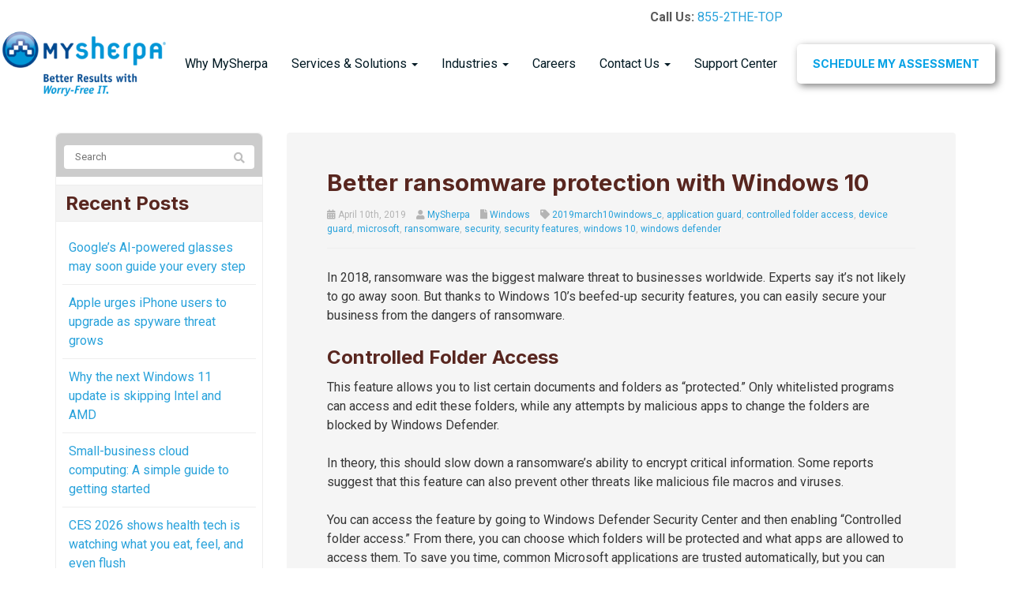

--- FILE ---
content_type: text/html; charset=utf-8
request_url: https://www.google.com/recaptcha/enterprise/anchor?ar=1&k=6LdGZJsoAAAAAIwMJHRwqiAHA6A_6ZP6bTYpbgSX&co=aHR0cHM6Ly93d3cubXlzaGVycGEuY29tOjQ0Mw..&hl=en&v=N67nZn4AqZkNcbeMu4prBgzg&size=invisible&badge=inline&anchor-ms=20000&execute-ms=30000&cb=ob8gvixpb5rh
body_size: 49022
content:
<!DOCTYPE HTML><html dir="ltr" lang="en"><head><meta http-equiv="Content-Type" content="text/html; charset=UTF-8">
<meta http-equiv="X-UA-Compatible" content="IE=edge">
<title>reCAPTCHA</title>
<style type="text/css">
/* cyrillic-ext */
@font-face {
  font-family: 'Roboto';
  font-style: normal;
  font-weight: 400;
  font-stretch: 100%;
  src: url(//fonts.gstatic.com/s/roboto/v48/KFO7CnqEu92Fr1ME7kSn66aGLdTylUAMa3GUBHMdazTgWw.woff2) format('woff2');
  unicode-range: U+0460-052F, U+1C80-1C8A, U+20B4, U+2DE0-2DFF, U+A640-A69F, U+FE2E-FE2F;
}
/* cyrillic */
@font-face {
  font-family: 'Roboto';
  font-style: normal;
  font-weight: 400;
  font-stretch: 100%;
  src: url(//fonts.gstatic.com/s/roboto/v48/KFO7CnqEu92Fr1ME7kSn66aGLdTylUAMa3iUBHMdazTgWw.woff2) format('woff2');
  unicode-range: U+0301, U+0400-045F, U+0490-0491, U+04B0-04B1, U+2116;
}
/* greek-ext */
@font-face {
  font-family: 'Roboto';
  font-style: normal;
  font-weight: 400;
  font-stretch: 100%;
  src: url(//fonts.gstatic.com/s/roboto/v48/KFO7CnqEu92Fr1ME7kSn66aGLdTylUAMa3CUBHMdazTgWw.woff2) format('woff2');
  unicode-range: U+1F00-1FFF;
}
/* greek */
@font-face {
  font-family: 'Roboto';
  font-style: normal;
  font-weight: 400;
  font-stretch: 100%;
  src: url(//fonts.gstatic.com/s/roboto/v48/KFO7CnqEu92Fr1ME7kSn66aGLdTylUAMa3-UBHMdazTgWw.woff2) format('woff2');
  unicode-range: U+0370-0377, U+037A-037F, U+0384-038A, U+038C, U+038E-03A1, U+03A3-03FF;
}
/* math */
@font-face {
  font-family: 'Roboto';
  font-style: normal;
  font-weight: 400;
  font-stretch: 100%;
  src: url(//fonts.gstatic.com/s/roboto/v48/KFO7CnqEu92Fr1ME7kSn66aGLdTylUAMawCUBHMdazTgWw.woff2) format('woff2');
  unicode-range: U+0302-0303, U+0305, U+0307-0308, U+0310, U+0312, U+0315, U+031A, U+0326-0327, U+032C, U+032F-0330, U+0332-0333, U+0338, U+033A, U+0346, U+034D, U+0391-03A1, U+03A3-03A9, U+03B1-03C9, U+03D1, U+03D5-03D6, U+03F0-03F1, U+03F4-03F5, U+2016-2017, U+2034-2038, U+203C, U+2040, U+2043, U+2047, U+2050, U+2057, U+205F, U+2070-2071, U+2074-208E, U+2090-209C, U+20D0-20DC, U+20E1, U+20E5-20EF, U+2100-2112, U+2114-2115, U+2117-2121, U+2123-214F, U+2190, U+2192, U+2194-21AE, U+21B0-21E5, U+21F1-21F2, U+21F4-2211, U+2213-2214, U+2216-22FF, U+2308-230B, U+2310, U+2319, U+231C-2321, U+2336-237A, U+237C, U+2395, U+239B-23B7, U+23D0, U+23DC-23E1, U+2474-2475, U+25AF, U+25B3, U+25B7, U+25BD, U+25C1, U+25CA, U+25CC, U+25FB, U+266D-266F, U+27C0-27FF, U+2900-2AFF, U+2B0E-2B11, U+2B30-2B4C, U+2BFE, U+3030, U+FF5B, U+FF5D, U+1D400-1D7FF, U+1EE00-1EEFF;
}
/* symbols */
@font-face {
  font-family: 'Roboto';
  font-style: normal;
  font-weight: 400;
  font-stretch: 100%;
  src: url(//fonts.gstatic.com/s/roboto/v48/KFO7CnqEu92Fr1ME7kSn66aGLdTylUAMaxKUBHMdazTgWw.woff2) format('woff2');
  unicode-range: U+0001-000C, U+000E-001F, U+007F-009F, U+20DD-20E0, U+20E2-20E4, U+2150-218F, U+2190, U+2192, U+2194-2199, U+21AF, U+21E6-21F0, U+21F3, U+2218-2219, U+2299, U+22C4-22C6, U+2300-243F, U+2440-244A, U+2460-24FF, U+25A0-27BF, U+2800-28FF, U+2921-2922, U+2981, U+29BF, U+29EB, U+2B00-2BFF, U+4DC0-4DFF, U+FFF9-FFFB, U+10140-1018E, U+10190-1019C, U+101A0, U+101D0-101FD, U+102E0-102FB, U+10E60-10E7E, U+1D2C0-1D2D3, U+1D2E0-1D37F, U+1F000-1F0FF, U+1F100-1F1AD, U+1F1E6-1F1FF, U+1F30D-1F30F, U+1F315, U+1F31C, U+1F31E, U+1F320-1F32C, U+1F336, U+1F378, U+1F37D, U+1F382, U+1F393-1F39F, U+1F3A7-1F3A8, U+1F3AC-1F3AF, U+1F3C2, U+1F3C4-1F3C6, U+1F3CA-1F3CE, U+1F3D4-1F3E0, U+1F3ED, U+1F3F1-1F3F3, U+1F3F5-1F3F7, U+1F408, U+1F415, U+1F41F, U+1F426, U+1F43F, U+1F441-1F442, U+1F444, U+1F446-1F449, U+1F44C-1F44E, U+1F453, U+1F46A, U+1F47D, U+1F4A3, U+1F4B0, U+1F4B3, U+1F4B9, U+1F4BB, U+1F4BF, U+1F4C8-1F4CB, U+1F4D6, U+1F4DA, U+1F4DF, U+1F4E3-1F4E6, U+1F4EA-1F4ED, U+1F4F7, U+1F4F9-1F4FB, U+1F4FD-1F4FE, U+1F503, U+1F507-1F50B, U+1F50D, U+1F512-1F513, U+1F53E-1F54A, U+1F54F-1F5FA, U+1F610, U+1F650-1F67F, U+1F687, U+1F68D, U+1F691, U+1F694, U+1F698, U+1F6AD, U+1F6B2, U+1F6B9-1F6BA, U+1F6BC, U+1F6C6-1F6CF, U+1F6D3-1F6D7, U+1F6E0-1F6EA, U+1F6F0-1F6F3, U+1F6F7-1F6FC, U+1F700-1F7FF, U+1F800-1F80B, U+1F810-1F847, U+1F850-1F859, U+1F860-1F887, U+1F890-1F8AD, U+1F8B0-1F8BB, U+1F8C0-1F8C1, U+1F900-1F90B, U+1F93B, U+1F946, U+1F984, U+1F996, U+1F9E9, U+1FA00-1FA6F, U+1FA70-1FA7C, U+1FA80-1FA89, U+1FA8F-1FAC6, U+1FACE-1FADC, U+1FADF-1FAE9, U+1FAF0-1FAF8, U+1FB00-1FBFF;
}
/* vietnamese */
@font-face {
  font-family: 'Roboto';
  font-style: normal;
  font-weight: 400;
  font-stretch: 100%;
  src: url(//fonts.gstatic.com/s/roboto/v48/KFO7CnqEu92Fr1ME7kSn66aGLdTylUAMa3OUBHMdazTgWw.woff2) format('woff2');
  unicode-range: U+0102-0103, U+0110-0111, U+0128-0129, U+0168-0169, U+01A0-01A1, U+01AF-01B0, U+0300-0301, U+0303-0304, U+0308-0309, U+0323, U+0329, U+1EA0-1EF9, U+20AB;
}
/* latin-ext */
@font-face {
  font-family: 'Roboto';
  font-style: normal;
  font-weight: 400;
  font-stretch: 100%;
  src: url(//fonts.gstatic.com/s/roboto/v48/KFO7CnqEu92Fr1ME7kSn66aGLdTylUAMa3KUBHMdazTgWw.woff2) format('woff2');
  unicode-range: U+0100-02BA, U+02BD-02C5, U+02C7-02CC, U+02CE-02D7, U+02DD-02FF, U+0304, U+0308, U+0329, U+1D00-1DBF, U+1E00-1E9F, U+1EF2-1EFF, U+2020, U+20A0-20AB, U+20AD-20C0, U+2113, U+2C60-2C7F, U+A720-A7FF;
}
/* latin */
@font-face {
  font-family: 'Roboto';
  font-style: normal;
  font-weight: 400;
  font-stretch: 100%;
  src: url(//fonts.gstatic.com/s/roboto/v48/KFO7CnqEu92Fr1ME7kSn66aGLdTylUAMa3yUBHMdazQ.woff2) format('woff2');
  unicode-range: U+0000-00FF, U+0131, U+0152-0153, U+02BB-02BC, U+02C6, U+02DA, U+02DC, U+0304, U+0308, U+0329, U+2000-206F, U+20AC, U+2122, U+2191, U+2193, U+2212, U+2215, U+FEFF, U+FFFD;
}
/* cyrillic-ext */
@font-face {
  font-family: 'Roboto';
  font-style: normal;
  font-weight: 500;
  font-stretch: 100%;
  src: url(//fonts.gstatic.com/s/roboto/v48/KFO7CnqEu92Fr1ME7kSn66aGLdTylUAMa3GUBHMdazTgWw.woff2) format('woff2');
  unicode-range: U+0460-052F, U+1C80-1C8A, U+20B4, U+2DE0-2DFF, U+A640-A69F, U+FE2E-FE2F;
}
/* cyrillic */
@font-face {
  font-family: 'Roboto';
  font-style: normal;
  font-weight: 500;
  font-stretch: 100%;
  src: url(//fonts.gstatic.com/s/roboto/v48/KFO7CnqEu92Fr1ME7kSn66aGLdTylUAMa3iUBHMdazTgWw.woff2) format('woff2');
  unicode-range: U+0301, U+0400-045F, U+0490-0491, U+04B0-04B1, U+2116;
}
/* greek-ext */
@font-face {
  font-family: 'Roboto';
  font-style: normal;
  font-weight: 500;
  font-stretch: 100%;
  src: url(//fonts.gstatic.com/s/roboto/v48/KFO7CnqEu92Fr1ME7kSn66aGLdTylUAMa3CUBHMdazTgWw.woff2) format('woff2');
  unicode-range: U+1F00-1FFF;
}
/* greek */
@font-face {
  font-family: 'Roboto';
  font-style: normal;
  font-weight: 500;
  font-stretch: 100%;
  src: url(//fonts.gstatic.com/s/roboto/v48/KFO7CnqEu92Fr1ME7kSn66aGLdTylUAMa3-UBHMdazTgWw.woff2) format('woff2');
  unicode-range: U+0370-0377, U+037A-037F, U+0384-038A, U+038C, U+038E-03A1, U+03A3-03FF;
}
/* math */
@font-face {
  font-family: 'Roboto';
  font-style: normal;
  font-weight: 500;
  font-stretch: 100%;
  src: url(//fonts.gstatic.com/s/roboto/v48/KFO7CnqEu92Fr1ME7kSn66aGLdTylUAMawCUBHMdazTgWw.woff2) format('woff2');
  unicode-range: U+0302-0303, U+0305, U+0307-0308, U+0310, U+0312, U+0315, U+031A, U+0326-0327, U+032C, U+032F-0330, U+0332-0333, U+0338, U+033A, U+0346, U+034D, U+0391-03A1, U+03A3-03A9, U+03B1-03C9, U+03D1, U+03D5-03D6, U+03F0-03F1, U+03F4-03F5, U+2016-2017, U+2034-2038, U+203C, U+2040, U+2043, U+2047, U+2050, U+2057, U+205F, U+2070-2071, U+2074-208E, U+2090-209C, U+20D0-20DC, U+20E1, U+20E5-20EF, U+2100-2112, U+2114-2115, U+2117-2121, U+2123-214F, U+2190, U+2192, U+2194-21AE, U+21B0-21E5, U+21F1-21F2, U+21F4-2211, U+2213-2214, U+2216-22FF, U+2308-230B, U+2310, U+2319, U+231C-2321, U+2336-237A, U+237C, U+2395, U+239B-23B7, U+23D0, U+23DC-23E1, U+2474-2475, U+25AF, U+25B3, U+25B7, U+25BD, U+25C1, U+25CA, U+25CC, U+25FB, U+266D-266F, U+27C0-27FF, U+2900-2AFF, U+2B0E-2B11, U+2B30-2B4C, U+2BFE, U+3030, U+FF5B, U+FF5D, U+1D400-1D7FF, U+1EE00-1EEFF;
}
/* symbols */
@font-face {
  font-family: 'Roboto';
  font-style: normal;
  font-weight: 500;
  font-stretch: 100%;
  src: url(//fonts.gstatic.com/s/roboto/v48/KFO7CnqEu92Fr1ME7kSn66aGLdTylUAMaxKUBHMdazTgWw.woff2) format('woff2');
  unicode-range: U+0001-000C, U+000E-001F, U+007F-009F, U+20DD-20E0, U+20E2-20E4, U+2150-218F, U+2190, U+2192, U+2194-2199, U+21AF, U+21E6-21F0, U+21F3, U+2218-2219, U+2299, U+22C4-22C6, U+2300-243F, U+2440-244A, U+2460-24FF, U+25A0-27BF, U+2800-28FF, U+2921-2922, U+2981, U+29BF, U+29EB, U+2B00-2BFF, U+4DC0-4DFF, U+FFF9-FFFB, U+10140-1018E, U+10190-1019C, U+101A0, U+101D0-101FD, U+102E0-102FB, U+10E60-10E7E, U+1D2C0-1D2D3, U+1D2E0-1D37F, U+1F000-1F0FF, U+1F100-1F1AD, U+1F1E6-1F1FF, U+1F30D-1F30F, U+1F315, U+1F31C, U+1F31E, U+1F320-1F32C, U+1F336, U+1F378, U+1F37D, U+1F382, U+1F393-1F39F, U+1F3A7-1F3A8, U+1F3AC-1F3AF, U+1F3C2, U+1F3C4-1F3C6, U+1F3CA-1F3CE, U+1F3D4-1F3E0, U+1F3ED, U+1F3F1-1F3F3, U+1F3F5-1F3F7, U+1F408, U+1F415, U+1F41F, U+1F426, U+1F43F, U+1F441-1F442, U+1F444, U+1F446-1F449, U+1F44C-1F44E, U+1F453, U+1F46A, U+1F47D, U+1F4A3, U+1F4B0, U+1F4B3, U+1F4B9, U+1F4BB, U+1F4BF, U+1F4C8-1F4CB, U+1F4D6, U+1F4DA, U+1F4DF, U+1F4E3-1F4E6, U+1F4EA-1F4ED, U+1F4F7, U+1F4F9-1F4FB, U+1F4FD-1F4FE, U+1F503, U+1F507-1F50B, U+1F50D, U+1F512-1F513, U+1F53E-1F54A, U+1F54F-1F5FA, U+1F610, U+1F650-1F67F, U+1F687, U+1F68D, U+1F691, U+1F694, U+1F698, U+1F6AD, U+1F6B2, U+1F6B9-1F6BA, U+1F6BC, U+1F6C6-1F6CF, U+1F6D3-1F6D7, U+1F6E0-1F6EA, U+1F6F0-1F6F3, U+1F6F7-1F6FC, U+1F700-1F7FF, U+1F800-1F80B, U+1F810-1F847, U+1F850-1F859, U+1F860-1F887, U+1F890-1F8AD, U+1F8B0-1F8BB, U+1F8C0-1F8C1, U+1F900-1F90B, U+1F93B, U+1F946, U+1F984, U+1F996, U+1F9E9, U+1FA00-1FA6F, U+1FA70-1FA7C, U+1FA80-1FA89, U+1FA8F-1FAC6, U+1FACE-1FADC, U+1FADF-1FAE9, U+1FAF0-1FAF8, U+1FB00-1FBFF;
}
/* vietnamese */
@font-face {
  font-family: 'Roboto';
  font-style: normal;
  font-weight: 500;
  font-stretch: 100%;
  src: url(//fonts.gstatic.com/s/roboto/v48/KFO7CnqEu92Fr1ME7kSn66aGLdTylUAMa3OUBHMdazTgWw.woff2) format('woff2');
  unicode-range: U+0102-0103, U+0110-0111, U+0128-0129, U+0168-0169, U+01A0-01A1, U+01AF-01B0, U+0300-0301, U+0303-0304, U+0308-0309, U+0323, U+0329, U+1EA0-1EF9, U+20AB;
}
/* latin-ext */
@font-face {
  font-family: 'Roboto';
  font-style: normal;
  font-weight: 500;
  font-stretch: 100%;
  src: url(//fonts.gstatic.com/s/roboto/v48/KFO7CnqEu92Fr1ME7kSn66aGLdTylUAMa3KUBHMdazTgWw.woff2) format('woff2');
  unicode-range: U+0100-02BA, U+02BD-02C5, U+02C7-02CC, U+02CE-02D7, U+02DD-02FF, U+0304, U+0308, U+0329, U+1D00-1DBF, U+1E00-1E9F, U+1EF2-1EFF, U+2020, U+20A0-20AB, U+20AD-20C0, U+2113, U+2C60-2C7F, U+A720-A7FF;
}
/* latin */
@font-face {
  font-family: 'Roboto';
  font-style: normal;
  font-weight: 500;
  font-stretch: 100%;
  src: url(//fonts.gstatic.com/s/roboto/v48/KFO7CnqEu92Fr1ME7kSn66aGLdTylUAMa3yUBHMdazQ.woff2) format('woff2');
  unicode-range: U+0000-00FF, U+0131, U+0152-0153, U+02BB-02BC, U+02C6, U+02DA, U+02DC, U+0304, U+0308, U+0329, U+2000-206F, U+20AC, U+2122, U+2191, U+2193, U+2212, U+2215, U+FEFF, U+FFFD;
}
/* cyrillic-ext */
@font-face {
  font-family: 'Roboto';
  font-style: normal;
  font-weight: 900;
  font-stretch: 100%;
  src: url(//fonts.gstatic.com/s/roboto/v48/KFO7CnqEu92Fr1ME7kSn66aGLdTylUAMa3GUBHMdazTgWw.woff2) format('woff2');
  unicode-range: U+0460-052F, U+1C80-1C8A, U+20B4, U+2DE0-2DFF, U+A640-A69F, U+FE2E-FE2F;
}
/* cyrillic */
@font-face {
  font-family: 'Roboto';
  font-style: normal;
  font-weight: 900;
  font-stretch: 100%;
  src: url(//fonts.gstatic.com/s/roboto/v48/KFO7CnqEu92Fr1ME7kSn66aGLdTylUAMa3iUBHMdazTgWw.woff2) format('woff2');
  unicode-range: U+0301, U+0400-045F, U+0490-0491, U+04B0-04B1, U+2116;
}
/* greek-ext */
@font-face {
  font-family: 'Roboto';
  font-style: normal;
  font-weight: 900;
  font-stretch: 100%;
  src: url(//fonts.gstatic.com/s/roboto/v48/KFO7CnqEu92Fr1ME7kSn66aGLdTylUAMa3CUBHMdazTgWw.woff2) format('woff2');
  unicode-range: U+1F00-1FFF;
}
/* greek */
@font-face {
  font-family: 'Roboto';
  font-style: normal;
  font-weight: 900;
  font-stretch: 100%;
  src: url(//fonts.gstatic.com/s/roboto/v48/KFO7CnqEu92Fr1ME7kSn66aGLdTylUAMa3-UBHMdazTgWw.woff2) format('woff2');
  unicode-range: U+0370-0377, U+037A-037F, U+0384-038A, U+038C, U+038E-03A1, U+03A3-03FF;
}
/* math */
@font-face {
  font-family: 'Roboto';
  font-style: normal;
  font-weight: 900;
  font-stretch: 100%;
  src: url(//fonts.gstatic.com/s/roboto/v48/KFO7CnqEu92Fr1ME7kSn66aGLdTylUAMawCUBHMdazTgWw.woff2) format('woff2');
  unicode-range: U+0302-0303, U+0305, U+0307-0308, U+0310, U+0312, U+0315, U+031A, U+0326-0327, U+032C, U+032F-0330, U+0332-0333, U+0338, U+033A, U+0346, U+034D, U+0391-03A1, U+03A3-03A9, U+03B1-03C9, U+03D1, U+03D5-03D6, U+03F0-03F1, U+03F4-03F5, U+2016-2017, U+2034-2038, U+203C, U+2040, U+2043, U+2047, U+2050, U+2057, U+205F, U+2070-2071, U+2074-208E, U+2090-209C, U+20D0-20DC, U+20E1, U+20E5-20EF, U+2100-2112, U+2114-2115, U+2117-2121, U+2123-214F, U+2190, U+2192, U+2194-21AE, U+21B0-21E5, U+21F1-21F2, U+21F4-2211, U+2213-2214, U+2216-22FF, U+2308-230B, U+2310, U+2319, U+231C-2321, U+2336-237A, U+237C, U+2395, U+239B-23B7, U+23D0, U+23DC-23E1, U+2474-2475, U+25AF, U+25B3, U+25B7, U+25BD, U+25C1, U+25CA, U+25CC, U+25FB, U+266D-266F, U+27C0-27FF, U+2900-2AFF, U+2B0E-2B11, U+2B30-2B4C, U+2BFE, U+3030, U+FF5B, U+FF5D, U+1D400-1D7FF, U+1EE00-1EEFF;
}
/* symbols */
@font-face {
  font-family: 'Roboto';
  font-style: normal;
  font-weight: 900;
  font-stretch: 100%;
  src: url(//fonts.gstatic.com/s/roboto/v48/KFO7CnqEu92Fr1ME7kSn66aGLdTylUAMaxKUBHMdazTgWw.woff2) format('woff2');
  unicode-range: U+0001-000C, U+000E-001F, U+007F-009F, U+20DD-20E0, U+20E2-20E4, U+2150-218F, U+2190, U+2192, U+2194-2199, U+21AF, U+21E6-21F0, U+21F3, U+2218-2219, U+2299, U+22C4-22C6, U+2300-243F, U+2440-244A, U+2460-24FF, U+25A0-27BF, U+2800-28FF, U+2921-2922, U+2981, U+29BF, U+29EB, U+2B00-2BFF, U+4DC0-4DFF, U+FFF9-FFFB, U+10140-1018E, U+10190-1019C, U+101A0, U+101D0-101FD, U+102E0-102FB, U+10E60-10E7E, U+1D2C0-1D2D3, U+1D2E0-1D37F, U+1F000-1F0FF, U+1F100-1F1AD, U+1F1E6-1F1FF, U+1F30D-1F30F, U+1F315, U+1F31C, U+1F31E, U+1F320-1F32C, U+1F336, U+1F378, U+1F37D, U+1F382, U+1F393-1F39F, U+1F3A7-1F3A8, U+1F3AC-1F3AF, U+1F3C2, U+1F3C4-1F3C6, U+1F3CA-1F3CE, U+1F3D4-1F3E0, U+1F3ED, U+1F3F1-1F3F3, U+1F3F5-1F3F7, U+1F408, U+1F415, U+1F41F, U+1F426, U+1F43F, U+1F441-1F442, U+1F444, U+1F446-1F449, U+1F44C-1F44E, U+1F453, U+1F46A, U+1F47D, U+1F4A3, U+1F4B0, U+1F4B3, U+1F4B9, U+1F4BB, U+1F4BF, U+1F4C8-1F4CB, U+1F4D6, U+1F4DA, U+1F4DF, U+1F4E3-1F4E6, U+1F4EA-1F4ED, U+1F4F7, U+1F4F9-1F4FB, U+1F4FD-1F4FE, U+1F503, U+1F507-1F50B, U+1F50D, U+1F512-1F513, U+1F53E-1F54A, U+1F54F-1F5FA, U+1F610, U+1F650-1F67F, U+1F687, U+1F68D, U+1F691, U+1F694, U+1F698, U+1F6AD, U+1F6B2, U+1F6B9-1F6BA, U+1F6BC, U+1F6C6-1F6CF, U+1F6D3-1F6D7, U+1F6E0-1F6EA, U+1F6F0-1F6F3, U+1F6F7-1F6FC, U+1F700-1F7FF, U+1F800-1F80B, U+1F810-1F847, U+1F850-1F859, U+1F860-1F887, U+1F890-1F8AD, U+1F8B0-1F8BB, U+1F8C0-1F8C1, U+1F900-1F90B, U+1F93B, U+1F946, U+1F984, U+1F996, U+1F9E9, U+1FA00-1FA6F, U+1FA70-1FA7C, U+1FA80-1FA89, U+1FA8F-1FAC6, U+1FACE-1FADC, U+1FADF-1FAE9, U+1FAF0-1FAF8, U+1FB00-1FBFF;
}
/* vietnamese */
@font-face {
  font-family: 'Roboto';
  font-style: normal;
  font-weight: 900;
  font-stretch: 100%;
  src: url(//fonts.gstatic.com/s/roboto/v48/KFO7CnqEu92Fr1ME7kSn66aGLdTylUAMa3OUBHMdazTgWw.woff2) format('woff2');
  unicode-range: U+0102-0103, U+0110-0111, U+0128-0129, U+0168-0169, U+01A0-01A1, U+01AF-01B0, U+0300-0301, U+0303-0304, U+0308-0309, U+0323, U+0329, U+1EA0-1EF9, U+20AB;
}
/* latin-ext */
@font-face {
  font-family: 'Roboto';
  font-style: normal;
  font-weight: 900;
  font-stretch: 100%;
  src: url(//fonts.gstatic.com/s/roboto/v48/KFO7CnqEu92Fr1ME7kSn66aGLdTylUAMa3KUBHMdazTgWw.woff2) format('woff2');
  unicode-range: U+0100-02BA, U+02BD-02C5, U+02C7-02CC, U+02CE-02D7, U+02DD-02FF, U+0304, U+0308, U+0329, U+1D00-1DBF, U+1E00-1E9F, U+1EF2-1EFF, U+2020, U+20A0-20AB, U+20AD-20C0, U+2113, U+2C60-2C7F, U+A720-A7FF;
}
/* latin */
@font-face {
  font-family: 'Roboto';
  font-style: normal;
  font-weight: 900;
  font-stretch: 100%;
  src: url(//fonts.gstatic.com/s/roboto/v48/KFO7CnqEu92Fr1ME7kSn66aGLdTylUAMa3yUBHMdazQ.woff2) format('woff2');
  unicode-range: U+0000-00FF, U+0131, U+0152-0153, U+02BB-02BC, U+02C6, U+02DA, U+02DC, U+0304, U+0308, U+0329, U+2000-206F, U+20AC, U+2122, U+2191, U+2193, U+2212, U+2215, U+FEFF, U+FFFD;
}

</style>
<link rel="stylesheet" type="text/css" href="https://www.gstatic.com/recaptcha/releases/N67nZn4AqZkNcbeMu4prBgzg/styles__ltr.css">
<script nonce="51S_TXqjnJO6_PMzPlut0Q" type="text/javascript">window['__recaptcha_api'] = 'https://www.google.com/recaptcha/enterprise/';</script>
<script type="text/javascript" src="https://www.gstatic.com/recaptcha/releases/N67nZn4AqZkNcbeMu4prBgzg/recaptcha__en.js" nonce="51S_TXqjnJO6_PMzPlut0Q">
      
    </script></head>
<body><div id="rc-anchor-alert" class="rc-anchor-alert">This reCAPTCHA is for testing purposes only. Please report to the site admin if you are seeing this.</div>
<input type="hidden" id="recaptcha-token" value="[base64]">
<script type="text/javascript" nonce="51S_TXqjnJO6_PMzPlut0Q">
      recaptcha.anchor.Main.init("[\x22ainput\x22,[\x22bgdata\x22,\x22\x22,\[base64]/[base64]/MjU1Ong/[base64]/[base64]/[base64]/[base64]/[base64]/[base64]/[base64]/[base64]/[base64]/[base64]/[base64]/[base64]/[base64]/[base64]/[base64]\\u003d\x22,\[base64]\\u003d\x22,\x22IU3ChMKSOhJCLETCg2LDkMOSw4rCvMOow5TCs8OwZMKgwqvDphTDujTDm2IlwqrDscKtYMKrEcKeFUMdwrMIwoA6eBrDggl4w7vCijfCl0hcwobDjTvDnUZUw6rDomUOw5QRw67DrDXCiCQ/w6LCiHpjNVptcXjDoiErNMOeTFXCgcOwW8Ocwr5EDcK9wrnCpMOAw6TCoz/CnngVBiIaE10/w6jDnStbWDbCu2hUwqbCqMOiw6ZOE8O/wpnDj1YxDsKMNC3CnEbCi149wpLCsMK+PTJHw5nDhwzCvsONM8Kbw5oJwrUsw4YdX8OFHcK8w5rDjcKSCiBUw7zDnMKHw4cCa8Oqw6/Cux3CiMOSw44Mw4LDqcKqwrPCtcKqw53DgMK7w7BXw4zDv8OrVHgybMKCwqfDhMOIw60VNgMJwrt2c3nCoSDDl8O8w4jCo8Kmf8K7QivDsGsjwq0Pw7RQwr7CpyTDpsOAcS7DqX3DsMKgwr/DmRjDkkvCjcOMwr9KBh7CqmM9woxaw791w5tcJMOvDx1aw5jCqMKQw63CiDLCkgjCj2fClW7CnAphV8O0E0dCLMKCwr7DgRUrw7PCqgXDu8KXJsKABUXDmcK9w6LCpyvDhBg+w5zCqBMRQ21dwr9YKMOjBsK3w5fCpn7CjWHCtcKNWMK0BRpebSYWw6/[base64]/w6YWwpx4wr9ZUQLDoMKWBDcoLBvCqMKXH8OmwrDDgMO4cMKmw4IfKMK+wqwfwpfCscK4ZnNfwq0Kw59mwrEfw5/DpsKQYsKowpByXw7CpGM5w44LfREUwq0jw4DDkMO5wrbDrMKOw7wHwpJ3DFHDncKMwpfDuFHCsMOjYsKow4/ChcKnW8KtCsOkXQDDocK/bmTDh8KhMMOLdmvCjcO6d8OMw55FQcKNw7PCuW17wr06fjs7wo7DsG3DqMO9wq3DiMKDKx9/w4rDlsObwpnCmGvCpCFQwp9tRcOtRsOMwofCqcKEwqTChlPCkMO+f8K2J8KWwq7DlmVaYXh1RcKGfMKGHcKhwq3CuMONw4Egw4pww6PCmhkfwpvCtG/DlXXCuWrCpmoFw5fDnsKCHMKwwplhWSM7wpXCqsOAM13Co35VwoM7w5NhPMK8UFIgRcKOKm/DsCBlwr4owrfDuMO5UMKbJsO0wpZ3w6vCoMKGccK2XMKXZ8K5On8kwoLCr8K+ARvCsWLDssKZV2UTaDokEx/[base64]/acK6fsK8wpXDgxpMw5d6TW0JVEMXQQ/DrcKJNVnDosORXMOFw5fCrTnDpMKTXh8bN8OkEBlJZsOIHh7DuCReEMKVw53CkcKFbGjDlk7DlsOiwqrCv8KERMKqw6bCiiTDpsKNw7BpwrMBOzbDrAkBwpVxwp1rIUBKwrvDgcKBD8OsbHjDsWMLwqHDicOvw5LDuHMfwrXDi8OTRcKfbSJrXC/Dl1E0T8KFwo/DhmoTGEhka17CthHDuA05wrkqB23Cig7DjVR3EcOOw5rCmUnDtMOOW0QRw7xvQSVLw7XDo8OWw5YVwqsvw4VtwovDnztKfnvCjUsOcsKJBsKDwpTDvhHCthjCgQACfsKmwrlHCCXCh8O5w5jCvivCocOmw7/DoXFbOArDszDDvsKvwpZaw4HCtUFywoTDrFsRw7/DmnwGBcKsc8KNGMK0wrl5w5DDvMOxHHbDkyfCiGHCnVPDsE3ChFDCjT/ChMKdNsK0FMKxMsK5cnbCu2RZwpvCvHEqEx5DDBjCkEHClizDssONFWwxwphqwroAw5/DnMO8Jxw0w4TDuMOkwrjDk8OIwrvCl8OaIkXCgTJNA8KXwpjCsXcbw6ECW2vCmHo0w7zClMOVQB/DuMO+QsOOwobCqg4WEMKbw6DCjSIZFcO6w4FZw4IVwrDCgAHDlzZ0IMO1w6Z9wrISw69va8O9DGvDg8KXwoZMYsKNQcORC1nDjMOHNj0Swr0kw43DpsONeijCucKUHsOzYsO6PsOZU8OiBcOrw4jDigBRwpglWcOpNsK/wrxmw5BcWcOYRMK7WMKvLcKFw6kkAnbDsnnDusO4wrvDjMOyfsK7w5XDm8KRw6JfEsKiIMOHw6k/[base64]/w6wdwpvCnF0uw5LCicKCMT8AciHDrgfCvMO/[base64]/[base64]/Du8KHaMOHA8KBw4Ehw4HCiRUOX8KJwqg1w5luwoR1w4dTw7gzw6TDv8Kne3rDjE9QUTzCgH3CtzAfaywkwqcNw6TCj8OSw7YACcKpDHkjDcOuD8OtZ8Kgwq8/w4pbHcKAX080w4bCtcODw4/CoRN6Wz7CnVhxecKlbDnCuWHDn0bCh8KZfcO+w7HCjcKLXsOkbnnCicOQwphWw5MKasOZwqDDpR3CncKndid/wqUzwpDDiDDDniXCtzEmwqFoHRbDp8OBworDqsKcbcOowrrCpALDqCB/QVvCoBkMUF86wrHCj8OGDMKYw6kEw7vCoFbCr8KFB0rCs8OqwqPCkl0Jw7NAwqnDoFvDj8OLw7AYwqw0A1rDtzTCicK/[base64]/Dm8Kbw5bCtMOtSg7ChMKsAsKjc8KaB3XChyvDvsOvwoDCg8Kxw6E/woLDpsOywrrDoMK6UiU0B8KJw5xBw7HChCFhQlfCrkZNc8K9w6PDvsOQwo8sRsKVZcKDYsKywrvCgjxsB8Okw6fDil7Dg8O1SB4UwoPDmUk3J8O0IRzDrsKRwpggwpRzw4bDgDF2wrPDtMOLw5DCoUpOwqrCk8KACkwfwozCusKiDcKSwrRLIFVDw6ZxwpvDmXFZwo/CjAMCSjTCrHDCgSnDmcOWDsOYwoJrfDbCkkDCrhHDl0LDhV8Fw7d4wrhtwoLDkwrDhGTCv8K+PFzCtFnDj8KwL8K6MCtuNVHCmCgowrTDo8Khw6jCqMK9wrHDlQfDn0nDsnrDqTTDnMKuAsK/[base64]/ecK9wphIQMOeCcKuQh7CmcOzN199wp3CuMKvT8KbPF3DmQ/ClcKBQ8KDP8OMBcOfwrYRwq7DiV9/[base64]/DpW53w6fCvifDgwZ5LVXCiDkhOzcRL8Kow7XDgTrDr8KeZFwqwo9Lwr/ClW8uEMOeOC/DnA0gw6zCvHk7WMOuw7nCmT1BVjvCu8KSehwlUSPCtkd6wodVw4ItJltfw6YRIcOMUcO7Oi1ABVpOwpLCpsKoSUvDtSYfeQ/[base64]/AcKIVsKdwpPDuMK+XRdaw5/DhcKowoljw4/DrsK/QUrDlcKpQ1bDikQFwocIGcKPf2IfwqUawolZwoDDlRzDmABWw43CvMK6w5hXBcOewrXChMOFwqDDl2bDsDxPWUjCvsOiQF1rwoJawpBUw6zDpAtVacK8YEEyTXbCjcKNwpbDkmVdwpE2K2shBjFcw5pWEAs4w6kIw7A/USdswpTDt8KJw7LCo8K5woVsF8O2wpbCmcKaKBXDjVrCiMOvGcOhUsOww4PDqMKIWDFdT3fCv1c9HsOKccKadUIGSncywrxxw6HCr8KlfDQfScKHwqbDoMO/M8K+wrvDoMKWXmbDgkRcw64GGUxOw7trw5rDj8KFCMKQfgwFR8Kfwpg2dXlsBmTDg8OIwpYLw6/DjgjDigQbfXJTwoVHwo7DjcO9wp8QwoHCmjzClcOUD8OIw5/DkMOXfhvDvhjDusOiwoMlcAs0w4I5w75Vw7TCuUPDmgkHJsOydw0UwoXCoirCgsOLcMKnSMORNcKjw5nCr8K0w7t7Mzhxw7XDgsOFw4XDtcO4w4YAfsKgfMO/[base64]/Dry7CpwvCuMKAwozDqknClMOhwqALw4LCgV/Ct2A/[base64]/DusK+wpHCshV7w7/Ch8K3w6sVFsOOBMOpAMOdTBNYFcOdwoHCoVslbMOvcndwcA/CjnLDrcKqSylxw5zDsmFHwr9lMBDDviY1wqbDrRvClGA/[base64]/Dn8KjJhnCmcKXfA7CrAPCocODfy7CqDPDqMKmw7hQN8OHX8KnBMKIHDLDl8KJFsOkFMK2QcKfwoXClsO/A0Usw47CmcOJVHjClsONRsKUHcOxw6tUwpVQLMKVw6vDscK3RcOEHDTDgUTCu8Ouwr1WwoJYw48rw4LCrgHDumvChxnCrzPDh8KOSsOXwrrCscORwqPDmMOXw43DkFQsBsOmd0LDswAuw7jCtVBVw6dAFlLCnz/Ckm3Cq8OtIsOZT8OiUsO9TTBrAH8XwrB+VMK7w6fCo3AAw44YwojDsMKIZcK9w7pHw7/Duz3CkiQBKybDilfChTQnw5FOw65SRk/Cn8O8w7DCqMK/w4xLw5jCoMOXw6how6kFacOcKcKhDsOncMKtw4HCtsOkw4vDkcK2DVwZJgEjwo/DpMOyVlzCi3E4EMOUOcKkw7rCqcKGQcKJSsOmw5XCosKDwrvCjMOQDw4MwrsTwqhAFMO8OMK/R8OQw4cbB8KZWmvDpnXDvcKiwq0oQ1jCqBDDu8KZJMOiTsOjDMOIw69FHMKLbDB+by7DqXjDvsKew6g6NlPDh3xLTTggfRUZf8OCwr/CqMO7fsO6UlYdLELCjcODVcOrJMKswoIaf8OcwqliAcK4wqprNQUzaykcWDsfecOTNEvCk1HCsk8+w5tDwpPCoMO2EAgdw7dbeMOuwrXCpcKgw5nCtMKEw7nDjcO9L8OZwocMw4DCo0bDs8OcXsOSWsK4YBDDhxZEw6cXKcOxwq/DtRYAw7o/asKGIyDDiMOQw4Zywo/Cg1cEw73DpEZ+w4LDpzsIwoQ7w7pTe2bCnMK9fcOKw6QDw7DDqMKyw5fCrlPDr8KNWMKAw6jCksK4W8OBwqjCtTTDu8OIDFHDm38OccO+wpbCu8O9dx11wqBiwpkwPlQORsOpwrnDoMKBwr7CkF3Cj8OGw5B/ZWvDvcKNOcKKwojCknsJw7/Dl8Ktwp43P8K0w5hlbcKfInnCpMOgKDnDgEzDiy7DuQrDscOsw4kzwpjDr15OES9Uw6vDnmbCkA8/GUwQEMOuYcKtc1rCmMOGMEspeG7DtBHCi8Oow6Ajw43DisKBwqtYw70Vw7TCuTrDnMK6EXLCnlfCmlMww7rDnsOAw5xdRMK/[base64]/DqWXDkcKOw5HDt8OdIsOiBmzDs8KDPFRcR8KjwosrFC3CqidoCMOhw6DCiMOBOMOdw4TClSHDmMOuwrZPwo/DiXDCkMOvw5Jbw6gXwo3DlsOuBcOVwpQgwovDjn/CswQiw5rCgDDCog/CvcO6LMOTRMOLKlg7wr9CwowFwq7DkiocYAR/w6tyDMKteT01wqDCpkM+Nx/CicOFc8ObwpRfw7bCqcO3V8O+w4rDr8K2MgrDhcKiQcOqwr3DnlNJwrUaw6zDssK+Yn9UwpzDhSFTw5PDjx7DnkcvQF7CmMKgw4jCvDZVwojDuMKULURHw7fDqAEvwq7ClREZwrvCu8KzcMK5w6x/w4gPccOGOTHDnMKDWMOURgzDujlmCWl7GE3DhAxCPW3DiMOhCUsjw75EwqIXI1sxO8OJwqzDu1XCh8OzPRjCg8KzdW1SwrgVw6JAAcKlZcKiwpw3wr7CnMK/w7YCwpZKwpYTPRPDtDbCmsKSImt7w4XDs23CpMK9w48KasO8wpfCvFksJ8K/OVbDtcOXS8OrwqcGw7Vowpwuw4spYsKAbydKwrExw6XDqcOLWnZqw7DCh2gaMcOhw5rCi8OFw6sVT2vCssKqTMOLJRbDoBHDuBvCnMK3FW/DoAPCkUPDp8OfwoHCkFwwF3cnQCsEeMKJV8KWw5nCokvDg1ZPw6DCs3pLInTCgh/[base64]/CuMK1wpnDhcKoFsKiwqlccjcMWjLCjlbCjDUAw6vDhcKRBjxjT8OTwrXCkB7DrnFRw6/DvEtnLcK/KVnDnjbCusK9csOrNS/DncOndMKgJ8KBw7DDsS47LR7Dr28RwqZ4wpvDi8KPWsOtD8KzbMKPw7rDjsO3wqxUw5UFw4nDiGbCvhg3XBR9woBLwoTCky1IDWkOW3xswoUDX0J/NMOXwoPCryjCsxQrEsK/wphAw4hXwoXDhsOtw4wUCFjCt8OoVmfCgh4SwodMwrfCjsKmfsOtw5V3wrzCnBpGB8K5w6jDkGXDqTjDj8KZwpFrwpJ0b3tMwqXDgcKWw5bChDxEw7zDi8KVwoFEf1tBwrPDvj3CnAxswqHDth/Dk3B5w7XDhA/CrzoXwoHCgzbDgMO+BMOiXsKkwofCtQLDvsOzG8ORWFJSwqjDr0LCqMKCwpTCgcKoTcONwoXDoVhIOcK2w4LDsMKZXsKKw7zCi8OWDMOQwrx6w75/TTYXRsO0GMK/wpBQwoE5wr1NQXFHA2LDhhXDgsKqwo43wrcDwpjCuXRcJVDClXcHBMOiK3JRXMKSG8KLworCm8OvwqXDrVIpe8OIwq/Dq8OLRQzCv3wuwr3DosOyO8KjCXYVw6TDvRkQUiUXw5V/w4YGLMOhUMOYEGbCj8KbUHzClsOkCCjChsOSMgYIHnMfIcKUwpYASkR/[base64]/[base64]/DgcKLw7hHKQkSS8KIKQsQGl8zwoPDjGzCtCIVSB0hw6nCuRNxw4bCu3Ftw5/DhRfDn8KNBMKBLE1Rw7/DkcK1w7rCk8K6w4fDjsOsw4fDhsK/worClRTDmDxTw4Vowo/Ck2XDrsKUXgo5YEp3w6peYW88wqZuE8O3CDldDy3CmsKswr7DvcKpwq02w4Zywp9nRh/Du0bCq8OaSXhBw5lVfcOWKcKawpITM8O5woYswot6X0Yqw58Ow5A8WMOHImTClRnCjThJw4TDt8KDwpHCoMK6w4rDniHCkWHDlcKhXcKIw6PCusK/GcKYw4LCugY/[base64]/CpGjCi8OZUsKawr5nwoAOScKMwplUwr7DhcKeEcKjwolWwpxtPMK/HMOMwq93McKgeMKgw5N5w64MazE9Q2MeZ8KuworDlirCiX8+DTrDqsKCwpbDrcKzwrHDnMK8PB8lwosdXMOBLmXDrcKZw6duw7nCusOrLMKXwo/DumAfw6bCsMKrw4E6LRpmw5fCvcOnKVt4TlbCj8OuwrrDoUtPEcKgw6zDvsK5wp3DtsOZE17CqG7Cr8ObT8Opw4Q7LGkGaUbCuGJVw6zCik5/L8O2worCv8KNSWE0w7EEwr/DpXnDlnUhw4xKXMOBcwpnw4TCiXvCvR1qRUrCpQlhb8KkEcOjwrzDmBAJwr9+GsOtw4bDlsOgNsKRw6nChcKFw61nwqJ+DcKGw7zDoMKkIlo7W8O+M8OONcOlw6UqBFsCwowkw69uUx8DPw/[base64]/DjA3DhWAbX1vDqTA5bWl0w6nDkT/DhzHDk0HDlcOqwr/Ci8K2FMO5C8OEwqRSXUl8dMK0w4LCgcKPE8OOcnppdcKPw7Vcw7nDs2NYwojCr8OuwrhxwqZ+w4DCuBjDqWrDgmjDvcKScMKOWDRPwpzDkHjDvjkATknCoHvCtMO/wqjDqcKAWV56w5/Cm8KvfBDDiMOtwqYIw4pIeMO6NsOoOcO1wpBqXMOSw4paw6fDnVt/BB9QL8OEwpgYIMONGGUqKgN6bMKcN8O1wqE3w5UdwqB9U8OHMMKwGcOtaGzCoWlpwoxfw5nCmMKQUTNVV8Kywo4PBVrDjlbCpSXDkxhMLQbCngwdccKYAsKDQm3CmMKVwpPCslvDvMOgw5xZbBJ/woZyw5jCh2xMwqbDuFMFcxjDg8KAMhZtw7R/wrsTw6fCjxJ9woTDjMKJfAkWQigFw7ASw4jCpT1iYsOeaQ0Mw4vChsORcMO1OF7Ci8OTAMKBwpjDrsOcKwADc0VLwoXCuDERw5fCicKuwoPCkcOaJxHCjlNXX345wpfDlMK1Qjx8wqPCp8OQXmQ4Z8KRKAxDw7gUwo90HsOZwr5+wr/[base64]/CpcOdOMOzw4/Dm8OjShIAPxp5Tz3DsW3Cj3vDhCIcw5QHw5dzwrd/Twc3AcK6cANiw49AEybCusKqDVjCkMOhYMKOR8OowrrCgsK6w4gaw4lswrA2V8Odc8K/w6XCsMOVwrxkMcKiw69uwrTCh8OoYsOVwrpRwpYhSXMwIToJwoXDscK6VcO5w7UNw6fCnsOaG8OOwojCvxDCsRLDlB8SwrQuBMOJwqPDrsKMw5zCqjHDtz5+BsKqekdbw4jDrsK6TsOpw65Mw5FkwqTDrH7DucO/AcOJV0RswqNPw4MRSnIbwpJgw7nChREFw5NEZcOhwp3DkMOZwpNlesOrFQ5UwpkSWcOXw63DsALDs3swMwJcwpsrwqnDv8Kuw4HDscKIwqDDn8KXWcObwpfDlmczMMK6dMK5wqhSw4jDlMOGYHXCscOsNA3CkcOkVMO1VSNcwr/CvQDDrE/Dq8K5w7PCisK8cX8jAcOsw6Y6QE1hw5vDqjoRdsKpw7rCocKgPWDDsz5BbQfCgCbDp8Kjw4rCnzDCi8Kdw4vCgm/[base64]/w6p6P0PDiMOMwoLDjUDDlsKPIsKGwqbDsULDj13DicOUwojDkSAcQsKgIiDCiyPDnMOPwovClTgwWXDCql7DocOsOcK1w7jDuhnCrGnCgR1lw4/CkMKPV2vCtiY0fwjDu8OnUMO2E3bDoh3DisKtdcKVNcKBw7rDi10vw6zDqMKGETIaw53DvxXDmkpQwqp5wqnDijJDGx7DuxPCjFhpMjjDuFLDl3vCu3TChy0HRCNvFBnCihkbTHx8w5AVbcODWX8/bXvCo11PwrV6TcOeSsKnRy1eNMOZwp7CjT1lTMKoD8OmMMOkwroKw7sLwqvCiXAJw4Q5w5bDkAnCmsOgMDrCtVoVw7bCpMO/w6UYw7Igw7Q5GMO/w4oYw7DDs3nCiA5mTUJuwqzClsKMXsOYWsOnYMKLw7DChHLCjFTDncKvQltTAnvDpxJpNsKvWEJeVsKvL8KAUn0/RwM/[base64]/w6bDnn4jwpLCpjLDomDCg8K/ZQ3CoWjDmzdhUBXCsMKIYldAwrvCpwnCmBnDnntRw7XDrsOswqHChzpVw6sNdcKVIcKyw7TDm8Oje8K4b8OFwq/DgMKlN8OKL8OSQcOOwpTCiMK9w68nwqHDgHAWw45gwpoaw4QpwrrCnw/DuDXCkcOVwrjCuE4XwojDiMOwIypPwqzDv0LCry3DgkPDnEpOw4kuw7oBw78JKCp0NVp9LMOaBsOdwokkw6jCgWs8BxUjw73CtMOGOMO/QFYIwojDu8Kew4HDusOIwpwMw4DDrsOvA8Kyw4rDtcOTQlJ5w6bCtEnDhQ7Cq1zDphXCuF/[base64]/[base64]/CozVFEyvCmcKnHQrCij1jDcKTw47DicKwZUzDv03CscKhEcOdPnjDhMOpGsOrwrvDtjxmwqjCpcOpRMKWa8Okw7nCtSlRWT7DtgDCr01Dw6Qew4/Cg8KpAMKXYsKcwpgVK25twrfCrcKlw6LCtcK/wq87bh19H8OtC8O1wqRlUw1/wolbw67DhcOiw7p0woHCrCN9worDp2sVw5PCvcOrW37ClcOSwrZXw6PDnSHCjl3DvcOEwpZrwpTCjUHDo8Ohw5gUScOdVmrDv8K4w55YEcOGO8K/woZlw60jAcOLwohqw702DxPDsgsvwqFTU2LCnx1bYgbCpjzDj1VYwp8ewpTDhUdqBcKofMKfRAHDp8K3w7fChWY7w5PDk8OuCMKsIMKuR0g0wobDucK7OsKcw6k+wrw2wr/DsxjDuEwjP34xVMOsw4ATMsKdw73Ci8Kfw6IhSi0VwqLDuATCgMKZTkFBAE3CvxbCkwM/eEl3w6fDsmh4ZsKAZMKZJBfCr8Okw7TDhznDvcOdEGLCmcKlw6dCw4sLJRlZTw7DvsOsSMKAa0YOCcOtw4EUwqPDoHzCnFExwoDDpcOZKsO3THDCinIvw7hAwp/Cn8KWbGLDuiR9D8KCw7HDisOoHsO7w7HClwrCsChEDMK5SwZjRMOKcMKiwok0w581wr/CucKkw7vCg2Uzw4XCmn9hSMOgw744CcKCOE4xS8Otw5/Dh8K3w6rCuGHDg8K7wonDpnvDqlPDt0HDvMK1JEPDmDLCi1LDuxx7wrgswoF0wpzDrzwEwr/DpXpUwqnDghfCjBXDgBvDusKEw4U0w7vDj8K4FAjCkFnDkQYbF3jDvcKCwo/Cv8OkH8Odw7Y3w4TDsT4tw7rCl3pcasK5w4bCgsK/QMKUwoUAwp3DnsO+GcKAwrvConXCv8OqOF5iMAtVw67ClQbCgMKWwrRpw6TCjsKQw6DCscKuw5s6ARE/wo4RwrNzHSQJQcKpK3PCvRNLcsO5wqMLw4h6wp/[base64]/[base64]/[base64]/[base64]/DpF7CjsK6wqgOSsKswqJvCQDDgxbDjUBTLcKdw5kSR8O1GjQqKBZePQ/DiEJHPMKyMcOJwqERDlIRw7cWwo/CpkF2I8OiVMKSXh/DrjFOWsODw7fCvsOhdsO7wo98w4bDh3MVJ3MPEcOyG3TCosOow7pVIsK6woc1DWIHw63Dr8Ohwp/DsMKeIMKCw4AzWcKZwqHDgibCl8KACsKYw7ksw6PDjmYkbDrCjMKaC3h+H8ORGWVPHjPDswnDsMOGw7zDqwkiOxYfDA7DisOpQcKoQxQ7wo4NLcOiw6RgDMOsGsOvwoAfO0BmwojDssOpaBTDuMK6w712w4jDucKWwqbDk1nDucOAwqtMLcKZS1/CtcK4w7jDtgA7IMOxw4VlwrvDmQEPw7TDiMKowo7DosKlw40Uw6fCusOZwo1CGxdGKnAlKyrCvj4NPGEAVwYlwpIWw4JuWsOIw6UPFjTDvMOWQsKmw602wp5Qw6vCicOqfAVTc2/DnkJFwqLDkwIrw6XDt8OpUsKIGhLDmsOuRmbCrG4ocx/DkcOAw5FsfcOtwp9Kw7oywpouw5nDmcK/UsOswpE9w78SZMOjB8KSw4TDvcOyK01Vw4vDmX47axBGTsK3ZWV2wrjDuXXCngRETcKMYMOgfwXCig/Ds8O8w4/CnsOPw78/LnfDhQQ8wrxsThstK8OVO0UwVQzCmhg6X0tfZkZPYFYsAR/DmjYrYcOww7sPw7fDpMOoSsOzwqcWw4xcLCXCtsO+w4RnXynDoxJ1wrTDh8K5IcOuwpR7KsKBwr3DhMOMw5zDjyfCmcKHw4FbbR3DncKtRsKxKcKGRyVnOh9MIHDCisKvw7HDojLDrsK0wqVPSMOkwp1kScKzFMOoN8O6LHzDky7CqMKUMW/DmMKDMUsfcsKiNwpnVsOxWwPDhsKzwo0+worCjcK5wpUSwrYKwqPDj1fDqV7ChsKqP8O1Cz/DjMK4UkHCqsKbKsOHw44Rw7Zje0Rfw7tmG1bCgMKww77DrVthwoJIbcK0E8KJLMK4wrsQCVxfw5bDocKoP8KYw5HCrsOhYWFMS8KXw6bDocK3w5nCgcKAM07ClMOxw5PCh1LDpwPDgBM9fyfDgsOQwqIsLMKfw4B2HcOOaMOMw4h9bDDChhjCun/DkDXDncOVWFTDjD1yw6rDkDPDoMOnXGEew7TClsOJwr8Xw41cV3wuLURCKsKywrxlw7cZwqnDtStCwrNbwrFsw5sgwpXCrMOiFMOBAy9fKMKrwrBpHMO8w7rDl8Ofw5N8KsOgw7kvNVxfDMK8cl7DtcKrwog3wod4w4DDp8K0CMOEMwbDgsK8woB/[base64]/Djlt4w6bDvcO7wrJAFUPDq8KmasOfPsOwwotFGVTClcKeczjDisKtA3NnRsOsw7PCqD7CucKpw4nCsAnCjxwAw7nDvsK2d8KCw7DChsKvw7DDv2vDjxcZEcKAEHvCrDrDiykhIcKcahc4w64OOmRNHcO3wqDCl8KeYcKew7vDoEQxwoo/wqDCo0rDuMOUwrUxwqvDoULCkB7DtFcvcsO8ChnCiyzCi2zClMKwwrhywr7CscOQaX7DomIfw6UGRMOAIG3DpSoGG1DDksOuf29CwoFCw4thwqUpwpJsZsKGV8OHw5w7woA+WsO0LcKGwq8Jw7HCpHEbwqEOwrbDlcK+w6/CizBkw43CrMOCI8KSw67CoMOZw7MxFDYsXMOwdMO7Dic7wokEI8OZwrXDvFU/[base64]/CjA3DiGgFw63DkBg0wrUaw67Dt1fDh39rDU3CjD8CwrHCmXzDs8OcKHnDp2cbw6psZm/CpsKcw4gKw4XCpAAOPiUYw5o1XcOsQmXCuMO2w6wXccKQAMKZw6wDwrNzwrRBw6vCjcKiUzjCrkTCvcO/[base64]/wprCt0FsUgEBPcOKO0cgwovDqWHDqsOywqfDgcOfw5DDmEbDsSEGw5nCnzjDkBgBw6rCrsOZYcKpw6zCisOuw4UTw5BCw7DClV9/w6Rfw4dIJcKOwqfCtcK4NcK1wrXDlxfCvsKQwqjCiMKqVHvCrcOew5wjw5lFw5Esw5gGw7XDsFbCm8KCw77DqsKLw7vDssOLw4NowqHDrwPDmHcZwpLDiRbCgcOMHzhBUA/DuHbCjEkhDF9Cw5vCusKtwqHDt8KGK8OyXDkzw4B2w59Xw5bDksKHw4BKTcOzdU5hO8Olw44Uw7AgPyh3w6woDMOUw5odwofCtsKqw44YwoXDrMOFUsOwKsOyY8KLw53DlcO0w6UnOQoEKBEzPcOHwp/DlcKKw5fCvsOPw5odwr85bzFcazzDj3omw4VxQMOxwoHDmiPDhcKyAwTDlMKXwqDDi8KmDsO5w57DgMOlw5nCvUjCr0I4wpLCkcONw6Vnw6IwwqnCtsK8w6chQMKnMcOGRcKVw6PDnFAIbEEHw5jCgjQfwp3CqcOBw6NiNsO9w6NTw4/DucKAwplMw7wBNQwAJ8KKw6kewqplXk/DjcKsDyITw7o9Ck7CnsOnw5NMd8KHwq/DtmE3w5dKw7HClAnDlmJtw47DpQI8RGBFGlY1AMOQwrciwoBsRsOaw6gEwrlqRFnCgsKGw5Jkw6ZaDsKow4XDmgFSwonDqEvCnSUOMTc9w5kPX8O+M8K4w50mw4cmMcKkw7HCr2DDnwXCqMOzw4jCi8OnchzDgizCsnx1wq0Aw55BHyIewoPDqsKuJ3dQXMOpw7l/L198wplQBDDCtVxPAMOTwo83wrVwD8OZW8KxeBw1w6jCvQdqBQ8ZbcO/w6k/K8KRw5bCmFwpwr3CrsOIw5JQw4x6wp/CkMKywr7Cm8OdLkDDkMK4wq1OwpN3wqlHwq8OfcK1NsOuw5Etw5VBCCnCszzCgcKLUMOvMg42wrMKTsKMSinCiBkhYMOpCcKFVMK/YcOZw6TDmsOpw6/CqMKCIMOVf8Oow6DCth4SwobDgnPDg8KxVw/[base64]/N8K2w4PCs8KKLmvCscOIWcOrdSgcDsOpaR9yAcOWw7cBw53DpBPDmhnDtwZsMmwFaMKNw43DvsK5YgPDocKtJ8OSScOxwrjDuhUoaQx/wpLDi8OEwrZCw7fCj13CsA/DnEE3wobCjkzDiTfChEEbw6sUf3ZFwqbCmjTCpMONw7nCuDXDgMOnDsO0Q8KDw74CWU8/[base64]/DjUXCvsKjwrMBcMKwf3fCg252Bg3CoMKBw5Y3wrELe8O6wq1CwoXCmsOww5JywoXDhsK/wrPCvmLDtUhww7vDl3DCuyMFWgVyUWsJwrFuTcO2wpVnw6B1wrjDjQnDtV9WADVOw4DCkMOzAzg9wqLDlcKAw4bDocOmJDzCk8K/FEvDpBbDkkHDqsOMw57CnBRMwp4TUxFWNsOdCzDDiUYAf23DpMK0wozDisKgUyfDjsO/w6gSIsK9w5LDv8O+wrfCk8KdKcO6wotfw4UrwpfCrMO4wrDDoMKfwo7DvcKuwpXDgnU7FUHClsOsbcOwFHdtw5FPwpnChsOMw7bDgjHCksKVwoTDmgdHHUwSdmPCvlHDmcOXw4hgwqw9IsKWw4/Cu8O5w4YKw5d0w6wjwqJYwoxmBcO+JcK5L8OuSsKQw7M1CsOudsOowqDCiwrCmsONXWjCisKzwoVJwpo9V1F9DgvDim8Qw57Do8OgJlU3wo/DgzTDnjxOecKDUBxtOWU2DcKGQw1cDsOTD8O3ekrCnMOIaXjCi8OswpgJJmnCh8KSw6vCgxDCtz7Dn2YKwqTCqcKiIcKZQsK+RB7DscO7O8KRwrrCsD/[base64]/DnxkCdAIjwo/Cj8KUJcK5w6HClsKqOUscbF1tEMOdTFrDtsONKVjCsUEFesObwpvDiMOaw4hPVsK6L8K5wo4Mw5wDf3rCjsOxwo3CisKcb20ww6wOw7bCo8K2VMKnJcOPZ8KhPMK1MyU9wp1rBmE5K23Ckl5Cwo/[base64]/CkhvCisOMw5YKw6gnGsO9ZF7Cgy9Iw6nDn8OgwqnDkiXCjUJDeMOzI8OfF8OBLcK3OWPCuAwrMz0aa0bDs0hBw5PCu8K3YcKpw5VTYsOKEMKPNcKxaFJEZTJuHQ/[base64]/[base64]/[base64]/w7Z5wpxUGcKqw4jCjcOHJ8K1w7jCnSbDi8O1e8OVw4/Dv8Oow7jDnMOHw5dUwr53w68iVXfChxDDnClWScKbD8K2bcKdwrrDghRYwq1keDLDkkYrw4VDFl/CmMKvwrjDi8KmworDgwdLw6/Cr8OsH8KTwowaw4Zsa8Kfw4wsCsOtwqbDt1LCssKXw5LCrBA6I8KhwoFPPgbDp8KSE3LDg8OSEEBQcT/DgEzCukpMw5QdbsKbf8OEw7jDk8KOBlHCvsOhwrLDgMKww7dAw7xXTsKlwpTCkMK/w7XChVPDvcKZeAoxUC7CgMOzwpl5JwsYwqHDmGh4XcOyw7YeW8KzXUjCpgHChmfDmH8zBynCvsO7wp9UG8OSCz7Ch8KSH3Jcwr7DssKHw6vDoGzDn1J0w6A0eMKhJcKRSzkDw5zCq0fDusOzEE7DkHZlwo/DtMKKwp4oB8K/[base64]/woLCq8Ocw7gfw64uG8OTMTVnw4ESW8Okw7Rcw580wq7DgMOfwo7Cmh/Dh8O+U8K9b3xnfx91asO/GsOBw6p3wpPDhMKmw6HDpsK6w7DCtih1REVhODdpJDNjw5HDlsKcEMODUmHCqmXDkMKGwoDDvh3DpsKQwoFtUSLDhQ9KwpBfPsOww4AFwrA4DkzDq8OQPcO/[base64]/CFEtZMKUwoHDsXlswq3DqlzDrcK6D3PDp0lBfXo3w4nCl2bCiMKBwrLDv0xUwrcKw7trwrcXUl3DjCLCnMKiwp7DmcKVZsKCZGJqQhDDhMKPOT/[base64]/CnXLDnXEnw7QrGMKywozDiMKzwqBQUEjCvnEYNF3ClsK+fMKYfjJ5w4wGf8OcasORwrrCrcOvBC/DpMKnwoXDkwhgwpnCg8OlEcKScsKZQ2HCosO0MMOWeQcTwrgxwrTCjcOeIMOBI8OgworCoifCjWcEw7rDlB/DtCZHwp/CqBUGw6dUWVMCw7gdw4dqA1nDqzLCtsK4wrLCqWXCrMKGNsOmBwhBMsKOI8O4wpvDq2DCp8OPIMK0HWHCgsKfwo/DlcOqFCnCoMK5JcKtwoAfwrHDt8Ogw4bCqcO4cWnCmXvCqMO1w6obwrjDrcKKGGJWUlVqw6rCpXJxdCjCuFl5wrDCtcK9w61FBcO4w6ljwr4FwrcITS3CrsKpwpF3cMKuwp4vTMOBwrNgwprDlB9mOcKhw7nChsOIwoEGwr/DuUXDoXcfAj04UGvDucKlw41aQ0IEw5HDscKZw7PChWPCrMOUZUdjwp7DjWclOsKzwqjDu8OdbMO/[base64]/CplnDnDfDlMKWRTPCiTEPW8Kqw4ZLwqvDi3/Dm8KvZn/DtVvCuMOLUsOzfsKjwrnCm0Asw74rwogUI8KCwq9/w7TDl3rDgMKSMWLCqQ8oI8OyPX/ChiBkBWVtFMKuwq/CjMOMw7FaFHTCssKpRz9lw784GFrDjV7DksKKBMKZTMOoWMO4w7jDiBLDjVTDosK9w71hw51mGMKXwrzCpi3DqWTDnV/DiGHDiwbCnmnCngFyQx3DiQoELz4FNsKJRg7DgsOxwp/DjMKHwoBmw7Eew5TDr2LCqGFZasKwfDMXayfCpsO3CjvDjMKGwr3DrhoBOUfCvsK8wqdQV8KJwoQLwpd0IMOKRxUkdMOtw4l0XVAmwqgUS8OFwqomwqtXF8K2QkjDk8KDw4sBw5LCtsOoWMKvwoxqSsKLVXfDl3DCr2DCpEN/w65dRAV+BAfCnCAlNcO7wrJqw7bCn8OCwpTCt1gVLcO+WsOHfX1gJcOyw5wewoDCgh53wpwWwqNEwrzCnTFbDUhwO8Krwr/DrnDCkcKcwozCnxHCoCDCmGsDw6zDhhR7wpXDthc/[base64]/wphrwr/Ci8OFwovCuMOBGWLChjTDhz/DtMO5w6IGbsOHaMO+wrg6GCjChEHCsVAOw6RjAzDCtcK0w6bDhk00LH8ewo9Vw7olwqVaJGjCo2jCogNawp50w7p+w4Z/w5DCtHLDkMKqwpvDm8KDciAQw7rDsCnCrMKuwpPCtDrCoXRseUhVw73DnR7DvwhwHcOrOcObw7orcMOtw4TCscKVEMOMNRBQBwEYbMKeMsOIwqdIaEjCkcOYw743ERoVwp8zaxXDnm3DnCo9w5TDkMKeVgnCjzkzc8ONPcO1w5HDr1Y/[base64]/DmcOCaAfCmsOtwoEIwpXCgjYlWUTDiXbDs8KuwqjCo8KFFMOpwqZ+OsKfwrDDlMKvbC3DpGvDrlQFwp3DsSbCmsKHXxJ8JlrCv8ODR8K5dAHCnCDCvcOKwpwOw7rCsybDkFNew63DjXbCuDjDoMOMDsKSwo3DvngVJGnDoUUdGcO3R8KXU0URXn7DoBwNTl/CjDoow5d+wovCosO7acOrwofCgsOdwo/[base64]/wr/Cg3d1w7fCh1LCm8K+YcKtAcKdwpc9IsKIBcOSw7QuScOmw73DtsK7G2Egw7VnLsOIwpEZw4x7wq3DtAXCn2jDuMKgwr7CisOVwpfChzrCnMK6w7fCrcOxesO7Xk0BJUI3albDllEfw47CiUfCi8OQUh4LScKtUTPDuBnCp3zDpMOHLsKMcR/[base64]/CqcOawpgJw4rCp8KMKFfCjS82IsOKw5pFw6IXwo5oworDmcK2cVvDnMKKwp/CnGvCksKKacOtwpZuw4TDqlvCksKKbsK9S0lLOsKbwofDhGxARcK0Q8OLwqF2YcO7IxodHcO2PMO5w4nDn31kE0sSw5HDhsK5SXrCl8KMw5vDkinCv2bDqTXCqjASwrjCsMKIw7/DpzNFAmcLw451ZsKXwqAPwr3DphDDlQzDpnNmVyPCsMO/w7bCosKwTA3Ch2XCp0bCvzfCkMKNQ8OmLMOAwolQLcKMw5dyXcK0wqwZR8OCw6BIYVVVcj3CtsOdVz7CtD3DpUbDnwTDsmhtL8OOTgQUwofDgcK2w5ZswpFfD8OwfQvDpjzCvsKqw7Rha3rDlMOmwpx7acOTwqvCuMK7PsOhwpXDghM/w4XDm15iIsO1wozDiMO/F8KuAcOPw6IRfcKLw75ce8OjwqLDkCTCvMKGJ3rCgsKsQsOUKMOGw5zDmsOMdnPCvsO5w4PDtcKHasKtwqPDjsOCw4wqwrYWJS43w5ltWV0/fCDCmn/Dg8KqMMKcesO6w4oUBMOUE8Kew59Uwp7Cs8KgwrPDhVzDs8OCWsKsOxRTXgbDs8OgEMOTw6/DtcKfwo1ow5zDkjwDLmHCtSkCRXQSFmcfwrQTE8O1wrFKUwDCkjHDuMOYwo99w6xtacKrahLCshUnLcOtVEQFw4zDrcOjQcKsdUMLw50jAF/CicOtUl/ChhJiw6/ChMKrw6R5w4bDgsKeD8ObRGPCunPCuMOGwqjDr2xAw5/DpcOxwpDCkWkcwqp8w4EHZ8OvMcK0wo7DnENrw5Buwq/DgSV2wrXDm8KZBB7DrcKOfMOkFUJJJ2vCoXZswrjDvsK/CMObwqHDlcOUMi8Xw65QwrwVUMOwOcKoQSsHIMOEV3ctw78XJ8OMw7nCvkI7R8KIXcOpJsOAw4scw5djw5TCm8ORw4DDtnY8XHTDrMK8woE4w5MWNB/CgwPDi8OfJRbDhcKmw4zCkMKCwqDCshYzXDQ4wo91w6/DjcKjwpdWEMOMwpbCnQdbwrnDiAbDnCbDu8Kdw7sXw6YPeWIswpBVGsOKwpIdYHzCnQTCqGxgw4xBwok6H0rDtzzDscKuwoJqA8ORwqjCpsOJIDkfw6FNaDkGw7FJCcKUw5glw5xewrx0XMKCK8OzwqZ9SGNBTlbDsWFMdTTDlMOFUMOkDMO3J8OBWkgiwp9Bdn/Dk1HCqsOgwrDClMOnwr9TH3TDvsOmIwzDnA4CFWFMJMKpEsKaWMKbw5LCqzXDgMOewoDDnm4mSnlyw4fCrMKiMMOQO8K7w5IFw5vCqsKbJMOmw6ArwrHCn0gyA3kiw7/Dtg8jCcOnwr8Ewo7Du8KjWhVxfcOxB3PDv3TDjMOrVcOYJjvDusOKwpTCmETDrcKBOEQ9wrFwHjzCuVRCw6dANsODw5V+DsKmVRXCjDlOwqd6wrfCmW5xw51WKsOfR3fCiQfCtWhXJ1ANwqJhwobCjBV5woBbw6JmWA7Ci8OREsOWwqDCkUw3egBzTC/[base64]/wrgvL8OVw57DtVbCv3tdHcONBcOiwp7Dq8Kew4DCncOHwpHClsK9a8KbAj12McKYNzTClcOuw5VTOCgaUVDDqsK2wprDrhFswq9bw7M3fxbCpcKpw5fDgsK/[base64]/wrNlOcK+woDDkcKaw7TCuj0pwp7DocOiDjBBwoDCvgQIaUx6w6XCkFBJJk7Cl2LCsmrChMOuwovCmmzDo1PDusKbAn0Mwr/DncKzwrfDhsO3LMK3wrIRaDjDl3sSwq7DqBUADMKLQcKZUQTCp8OdBsO9dMKvw5lGw7DCmVPCrcKrecK6ZcKhwoQkLMOqw4hVwoLChcOiTm06U8KHw5QnfMKObCbDgcOGwq0XRcOlw4HDhjDCqR0awp0Wwqw9U8KOaMOaKy7ChntAcMO/w4vDkcOFwrDCo8KmwoHCnDPCvFfDncKLwp/[base64]/CsK3fTF0asK6M8KtUMOUHcOYwoXDtUHCg8KPw5bCpHbDpzl6TCTDjAkuw65Mw44BwoXCkyjDsA7DmMK5DcOww65gwo/DqMO/w7vDr3xYTMK1JsK9w57CssO9YzlkOH3CoWELwp/DlGRUwrrCiW7Cp3Fzw60xB2DCv8O3wrwAw4HDrW9NQcKaJsKrAsKkNSkKDMKNVsO7w5dJdg7DjHrCv8KZR39hBBluwqIiO8Oaw5p+w47Ck0tdw6/DmA/CssOXw5fDi1LDj1fDo0Zlw57DhzAtAMOyJlvClBbCoMKZw74VHzBYwo9KfsKQQ8KdAW8ENAHChVzCqMKbV8KmdcKKUVHCpcOtPsOgb07CtxjCvMKRNcOwwp/DrR8sTB4Vw4fDgsO5w47DjsOUwoXChMK0WQ1Mw4jDnC7DtcOlwrwNcVzCpMKUfis/w6vDp8Kfw6g1wqDCpRQxwpcuwpRqZHfClV8Jw63DmcO0V8Kdw49eZSBtOCjDtsKeFQnClcOJB3BzwrjCtmREw7vCmcOOacOkw7fCk8OYalE2IsOhwpY1f8OrNUJ4HcKfw6DCkcOZwrLCtsK8Zw\\u003d\\u003d\x22],null,[\x22conf\x22,null,\x226LdGZJsoAAAAAIwMJHRwqiAHA6A_6ZP6bTYpbgSX\x22,0,null,null,null,1,[16,21,125,63,73,95,87,41,43,42,83,102,105,109,121],[7059694,822],0,null,null,null,null,0,null,0,null,700,1,null,0,\[base64]/76lBhmnigkZhAoZnOKMAhmv8xEZ\x22,0,0,null,null,1,null,0,0,null,null,null,0],\x22https://www.mysherpa.com:443\x22,null,[3,1,3],null,null,null,1,3600,[\x22https://www.google.com/intl/en/policies/privacy/\x22,\x22https://www.google.com/intl/en/policies/terms/\x22],\x22VLdvMYkdbuMB3gFGYU/TqcRGinpAnPasOR2U9wd9Zsg\\u003d\x22,1,0,null,1,1769755526833,0,0,[110,250,115,59,202],null,[88,50,138,141],\x22RC-C1As6IyF2BIx2A\x22,null,null,null,null,null,\x220dAFcWeA7ojGSe4EjDChVsSKv6Ep_Od1MpU5QyQ_etA_jwCeKjyQjvoTGk69EybAv0rQaHmYgd18v1yUBMulTtKOQ3Zoan5NmP8w\x22,1769838326857]");
    </script></body></html>

--- FILE ---
content_type: text/html; charset=utf-8
request_url: https://www.google.com/recaptcha/enterprise/anchor?ar=1&k=6LdGZJsoAAAAAIwMJHRwqiAHA6A_6ZP6bTYpbgSX&co=aHR0cHM6Ly93d3cubXlzaGVycGEuY29tOjQ0Mw..&hl=en&v=N67nZn4AqZkNcbeMu4prBgzg&size=invisible&badge=inline&anchor-ms=20000&execute-ms=30000&cb=ob8gvixpb5rh
body_size: 48633
content:
<!DOCTYPE HTML><html dir="ltr" lang="en"><head><meta http-equiv="Content-Type" content="text/html; charset=UTF-8">
<meta http-equiv="X-UA-Compatible" content="IE=edge">
<title>reCAPTCHA</title>
<style type="text/css">
/* cyrillic-ext */
@font-face {
  font-family: 'Roboto';
  font-style: normal;
  font-weight: 400;
  font-stretch: 100%;
  src: url(//fonts.gstatic.com/s/roboto/v48/KFO7CnqEu92Fr1ME7kSn66aGLdTylUAMa3GUBHMdazTgWw.woff2) format('woff2');
  unicode-range: U+0460-052F, U+1C80-1C8A, U+20B4, U+2DE0-2DFF, U+A640-A69F, U+FE2E-FE2F;
}
/* cyrillic */
@font-face {
  font-family: 'Roboto';
  font-style: normal;
  font-weight: 400;
  font-stretch: 100%;
  src: url(//fonts.gstatic.com/s/roboto/v48/KFO7CnqEu92Fr1ME7kSn66aGLdTylUAMa3iUBHMdazTgWw.woff2) format('woff2');
  unicode-range: U+0301, U+0400-045F, U+0490-0491, U+04B0-04B1, U+2116;
}
/* greek-ext */
@font-face {
  font-family: 'Roboto';
  font-style: normal;
  font-weight: 400;
  font-stretch: 100%;
  src: url(//fonts.gstatic.com/s/roboto/v48/KFO7CnqEu92Fr1ME7kSn66aGLdTylUAMa3CUBHMdazTgWw.woff2) format('woff2');
  unicode-range: U+1F00-1FFF;
}
/* greek */
@font-face {
  font-family: 'Roboto';
  font-style: normal;
  font-weight: 400;
  font-stretch: 100%;
  src: url(//fonts.gstatic.com/s/roboto/v48/KFO7CnqEu92Fr1ME7kSn66aGLdTylUAMa3-UBHMdazTgWw.woff2) format('woff2');
  unicode-range: U+0370-0377, U+037A-037F, U+0384-038A, U+038C, U+038E-03A1, U+03A3-03FF;
}
/* math */
@font-face {
  font-family: 'Roboto';
  font-style: normal;
  font-weight: 400;
  font-stretch: 100%;
  src: url(//fonts.gstatic.com/s/roboto/v48/KFO7CnqEu92Fr1ME7kSn66aGLdTylUAMawCUBHMdazTgWw.woff2) format('woff2');
  unicode-range: U+0302-0303, U+0305, U+0307-0308, U+0310, U+0312, U+0315, U+031A, U+0326-0327, U+032C, U+032F-0330, U+0332-0333, U+0338, U+033A, U+0346, U+034D, U+0391-03A1, U+03A3-03A9, U+03B1-03C9, U+03D1, U+03D5-03D6, U+03F0-03F1, U+03F4-03F5, U+2016-2017, U+2034-2038, U+203C, U+2040, U+2043, U+2047, U+2050, U+2057, U+205F, U+2070-2071, U+2074-208E, U+2090-209C, U+20D0-20DC, U+20E1, U+20E5-20EF, U+2100-2112, U+2114-2115, U+2117-2121, U+2123-214F, U+2190, U+2192, U+2194-21AE, U+21B0-21E5, U+21F1-21F2, U+21F4-2211, U+2213-2214, U+2216-22FF, U+2308-230B, U+2310, U+2319, U+231C-2321, U+2336-237A, U+237C, U+2395, U+239B-23B7, U+23D0, U+23DC-23E1, U+2474-2475, U+25AF, U+25B3, U+25B7, U+25BD, U+25C1, U+25CA, U+25CC, U+25FB, U+266D-266F, U+27C0-27FF, U+2900-2AFF, U+2B0E-2B11, U+2B30-2B4C, U+2BFE, U+3030, U+FF5B, U+FF5D, U+1D400-1D7FF, U+1EE00-1EEFF;
}
/* symbols */
@font-face {
  font-family: 'Roboto';
  font-style: normal;
  font-weight: 400;
  font-stretch: 100%;
  src: url(//fonts.gstatic.com/s/roboto/v48/KFO7CnqEu92Fr1ME7kSn66aGLdTylUAMaxKUBHMdazTgWw.woff2) format('woff2');
  unicode-range: U+0001-000C, U+000E-001F, U+007F-009F, U+20DD-20E0, U+20E2-20E4, U+2150-218F, U+2190, U+2192, U+2194-2199, U+21AF, U+21E6-21F0, U+21F3, U+2218-2219, U+2299, U+22C4-22C6, U+2300-243F, U+2440-244A, U+2460-24FF, U+25A0-27BF, U+2800-28FF, U+2921-2922, U+2981, U+29BF, U+29EB, U+2B00-2BFF, U+4DC0-4DFF, U+FFF9-FFFB, U+10140-1018E, U+10190-1019C, U+101A0, U+101D0-101FD, U+102E0-102FB, U+10E60-10E7E, U+1D2C0-1D2D3, U+1D2E0-1D37F, U+1F000-1F0FF, U+1F100-1F1AD, U+1F1E6-1F1FF, U+1F30D-1F30F, U+1F315, U+1F31C, U+1F31E, U+1F320-1F32C, U+1F336, U+1F378, U+1F37D, U+1F382, U+1F393-1F39F, U+1F3A7-1F3A8, U+1F3AC-1F3AF, U+1F3C2, U+1F3C4-1F3C6, U+1F3CA-1F3CE, U+1F3D4-1F3E0, U+1F3ED, U+1F3F1-1F3F3, U+1F3F5-1F3F7, U+1F408, U+1F415, U+1F41F, U+1F426, U+1F43F, U+1F441-1F442, U+1F444, U+1F446-1F449, U+1F44C-1F44E, U+1F453, U+1F46A, U+1F47D, U+1F4A3, U+1F4B0, U+1F4B3, U+1F4B9, U+1F4BB, U+1F4BF, U+1F4C8-1F4CB, U+1F4D6, U+1F4DA, U+1F4DF, U+1F4E3-1F4E6, U+1F4EA-1F4ED, U+1F4F7, U+1F4F9-1F4FB, U+1F4FD-1F4FE, U+1F503, U+1F507-1F50B, U+1F50D, U+1F512-1F513, U+1F53E-1F54A, U+1F54F-1F5FA, U+1F610, U+1F650-1F67F, U+1F687, U+1F68D, U+1F691, U+1F694, U+1F698, U+1F6AD, U+1F6B2, U+1F6B9-1F6BA, U+1F6BC, U+1F6C6-1F6CF, U+1F6D3-1F6D7, U+1F6E0-1F6EA, U+1F6F0-1F6F3, U+1F6F7-1F6FC, U+1F700-1F7FF, U+1F800-1F80B, U+1F810-1F847, U+1F850-1F859, U+1F860-1F887, U+1F890-1F8AD, U+1F8B0-1F8BB, U+1F8C0-1F8C1, U+1F900-1F90B, U+1F93B, U+1F946, U+1F984, U+1F996, U+1F9E9, U+1FA00-1FA6F, U+1FA70-1FA7C, U+1FA80-1FA89, U+1FA8F-1FAC6, U+1FACE-1FADC, U+1FADF-1FAE9, U+1FAF0-1FAF8, U+1FB00-1FBFF;
}
/* vietnamese */
@font-face {
  font-family: 'Roboto';
  font-style: normal;
  font-weight: 400;
  font-stretch: 100%;
  src: url(//fonts.gstatic.com/s/roboto/v48/KFO7CnqEu92Fr1ME7kSn66aGLdTylUAMa3OUBHMdazTgWw.woff2) format('woff2');
  unicode-range: U+0102-0103, U+0110-0111, U+0128-0129, U+0168-0169, U+01A0-01A1, U+01AF-01B0, U+0300-0301, U+0303-0304, U+0308-0309, U+0323, U+0329, U+1EA0-1EF9, U+20AB;
}
/* latin-ext */
@font-face {
  font-family: 'Roboto';
  font-style: normal;
  font-weight: 400;
  font-stretch: 100%;
  src: url(//fonts.gstatic.com/s/roboto/v48/KFO7CnqEu92Fr1ME7kSn66aGLdTylUAMa3KUBHMdazTgWw.woff2) format('woff2');
  unicode-range: U+0100-02BA, U+02BD-02C5, U+02C7-02CC, U+02CE-02D7, U+02DD-02FF, U+0304, U+0308, U+0329, U+1D00-1DBF, U+1E00-1E9F, U+1EF2-1EFF, U+2020, U+20A0-20AB, U+20AD-20C0, U+2113, U+2C60-2C7F, U+A720-A7FF;
}
/* latin */
@font-face {
  font-family: 'Roboto';
  font-style: normal;
  font-weight: 400;
  font-stretch: 100%;
  src: url(//fonts.gstatic.com/s/roboto/v48/KFO7CnqEu92Fr1ME7kSn66aGLdTylUAMa3yUBHMdazQ.woff2) format('woff2');
  unicode-range: U+0000-00FF, U+0131, U+0152-0153, U+02BB-02BC, U+02C6, U+02DA, U+02DC, U+0304, U+0308, U+0329, U+2000-206F, U+20AC, U+2122, U+2191, U+2193, U+2212, U+2215, U+FEFF, U+FFFD;
}
/* cyrillic-ext */
@font-face {
  font-family: 'Roboto';
  font-style: normal;
  font-weight: 500;
  font-stretch: 100%;
  src: url(//fonts.gstatic.com/s/roboto/v48/KFO7CnqEu92Fr1ME7kSn66aGLdTylUAMa3GUBHMdazTgWw.woff2) format('woff2');
  unicode-range: U+0460-052F, U+1C80-1C8A, U+20B4, U+2DE0-2DFF, U+A640-A69F, U+FE2E-FE2F;
}
/* cyrillic */
@font-face {
  font-family: 'Roboto';
  font-style: normal;
  font-weight: 500;
  font-stretch: 100%;
  src: url(//fonts.gstatic.com/s/roboto/v48/KFO7CnqEu92Fr1ME7kSn66aGLdTylUAMa3iUBHMdazTgWw.woff2) format('woff2');
  unicode-range: U+0301, U+0400-045F, U+0490-0491, U+04B0-04B1, U+2116;
}
/* greek-ext */
@font-face {
  font-family: 'Roboto';
  font-style: normal;
  font-weight: 500;
  font-stretch: 100%;
  src: url(//fonts.gstatic.com/s/roboto/v48/KFO7CnqEu92Fr1ME7kSn66aGLdTylUAMa3CUBHMdazTgWw.woff2) format('woff2');
  unicode-range: U+1F00-1FFF;
}
/* greek */
@font-face {
  font-family: 'Roboto';
  font-style: normal;
  font-weight: 500;
  font-stretch: 100%;
  src: url(//fonts.gstatic.com/s/roboto/v48/KFO7CnqEu92Fr1ME7kSn66aGLdTylUAMa3-UBHMdazTgWw.woff2) format('woff2');
  unicode-range: U+0370-0377, U+037A-037F, U+0384-038A, U+038C, U+038E-03A1, U+03A3-03FF;
}
/* math */
@font-face {
  font-family: 'Roboto';
  font-style: normal;
  font-weight: 500;
  font-stretch: 100%;
  src: url(//fonts.gstatic.com/s/roboto/v48/KFO7CnqEu92Fr1ME7kSn66aGLdTylUAMawCUBHMdazTgWw.woff2) format('woff2');
  unicode-range: U+0302-0303, U+0305, U+0307-0308, U+0310, U+0312, U+0315, U+031A, U+0326-0327, U+032C, U+032F-0330, U+0332-0333, U+0338, U+033A, U+0346, U+034D, U+0391-03A1, U+03A3-03A9, U+03B1-03C9, U+03D1, U+03D5-03D6, U+03F0-03F1, U+03F4-03F5, U+2016-2017, U+2034-2038, U+203C, U+2040, U+2043, U+2047, U+2050, U+2057, U+205F, U+2070-2071, U+2074-208E, U+2090-209C, U+20D0-20DC, U+20E1, U+20E5-20EF, U+2100-2112, U+2114-2115, U+2117-2121, U+2123-214F, U+2190, U+2192, U+2194-21AE, U+21B0-21E5, U+21F1-21F2, U+21F4-2211, U+2213-2214, U+2216-22FF, U+2308-230B, U+2310, U+2319, U+231C-2321, U+2336-237A, U+237C, U+2395, U+239B-23B7, U+23D0, U+23DC-23E1, U+2474-2475, U+25AF, U+25B3, U+25B7, U+25BD, U+25C1, U+25CA, U+25CC, U+25FB, U+266D-266F, U+27C0-27FF, U+2900-2AFF, U+2B0E-2B11, U+2B30-2B4C, U+2BFE, U+3030, U+FF5B, U+FF5D, U+1D400-1D7FF, U+1EE00-1EEFF;
}
/* symbols */
@font-face {
  font-family: 'Roboto';
  font-style: normal;
  font-weight: 500;
  font-stretch: 100%;
  src: url(//fonts.gstatic.com/s/roboto/v48/KFO7CnqEu92Fr1ME7kSn66aGLdTylUAMaxKUBHMdazTgWw.woff2) format('woff2');
  unicode-range: U+0001-000C, U+000E-001F, U+007F-009F, U+20DD-20E0, U+20E2-20E4, U+2150-218F, U+2190, U+2192, U+2194-2199, U+21AF, U+21E6-21F0, U+21F3, U+2218-2219, U+2299, U+22C4-22C6, U+2300-243F, U+2440-244A, U+2460-24FF, U+25A0-27BF, U+2800-28FF, U+2921-2922, U+2981, U+29BF, U+29EB, U+2B00-2BFF, U+4DC0-4DFF, U+FFF9-FFFB, U+10140-1018E, U+10190-1019C, U+101A0, U+101D0-101FD, U+102E0-102FB, U+10E60-10E7E, U+1D2C0-1D2D3, U+1D2E0-1D37F, U+1F000-1F0FF, U+1F100-1F1AD, U+1F1E6-1F1FF, U+1F30D-1F30F, U+1F315, U+1F31C, U+1F31E, U+1F320-1F32C, U+1F336, U+1F378, U+1F37D, U+1F382, U+1F393-1F39F, U+1F3A7-1F3A8, U+1F3AC-1F3AF, U+1F3C2, U+1F3C4-1F3C6, U+1F3CA-1F3CE, U+1F3D4-1F3E0, U+1F3ED, U+1F3F1-1F3F3, U+1F3F5-1F3F7, U+1F408, U+1F415, U+1F41F, U+1F426, U+1F43F, U+1F441-1F442, U+1F444, U+1F446-1F449, U+1F44C-1F44E, U+1F453, U+1F46A, U+1F47D, U+1F4A3, U+1F4B0, U+1F4B3, U+1F4B9, U+1F4BB, U+1F4BF, U+1F4C8-1F4CB, U+1F4D6, U+1F4DA, U+1F4DF, U+1F4E3-1F4E6, U+1F4EA-1F4ED, U+1F4F7, U+1F4F9-1F4FB, U+1F4FD-1F4FE, U+1F503, U+1F507-1F50B, U+1F50D, U+1F512-1F513, U+1F53E-1F54A, U+1F54F-1F5FA, U+1F610, U+1F650-1F67F, U+1F687, U+1F68D, U+1F691, U+1F694, U+1F698, U+1F6AD, U+1F6B2, U+1F6B9-1F6BA, U+1F6BC, U+1F6C6-1F6CF, U+1F6D3-1F6D7, U+1F6E0-1F6EA, U+1F6F0-1F6F3, U+1F6F7-1F6FC, U+1F700-1F7FF, U+1F800-1F80B, U+1F810-1F847, U+1F850-1F859, U+1F860-1F887, U+1F890-1F8AD, U+1F8B0-1F8BB, U+1F8C0-1F8C1, U+1F900-1F90B, U+1F93B, U+1F946, U+1F984, U+1F996, U+1F9E9, U+1FA00-1FA6F, U+1FA70-1FA7C, U+1FA80-1FA89, U+1FA8F-1FAC6, U+1FACE-1FADC, U+1FADF-1FAE9, U+1FAF0-1FAF8, U+1FB00-1FBFF;
}
/* vietnamese */
@font-face {
  font-family: 'Roboto';
  font-style: normal;
  font-weight: 500;
  font-stretch: 100%;
  src: url(//fonts.gstatic.com/s/roboto/v48/KFO7CnqEu92Fr1ME7kSn66aGLdTylUAMa3OUBHMdazTgWw.woff2) format('woff2');
  unicode-range: U+0102-0103, U+0110-0111, U+0128-0129, U+0168-0169, U+01A0-01A1, U+01AF-01B0, U+0300-0301, U+0303-0304, U+0308-0309, U+0323, U+0329, U+1EA0-1EF9, U+20AB;
}
/* latin-ext */
@font-face {
  font-family: 'Roboto';
  font-style: normal;
  font-weight: 500;
  font-stretch: 100%;
  src: url(//fonts.gstatic.com/s/roboto/v48/KFO7CnqEu92Fr1ME7kSn66aGLdTylUAMa3KUBHMdazTgWw.woff2) format('woff2');
  unicode-range: U+0100-02BA, U+02BD-02C5, U+02C7-02CC, U+02CE-02D7, U+02DD-02FF, U+0304, U+0308, U+0329, U+1D00-1DBF, U+1E00-1E9F, U+1EF2-1EFF, U+2020, U+20A0-20AB, U+20AD-20C0, U+2113, U+2C60-2C7F, U+A720-A7FF;
}
/* latin */
@font-face {
  font-family: 'Roboto';
  font-style: normal;
  font-weight: 500;
  font-stretch: 100%;
  src: url(//fonts.gstatic.com/s/roboto/v48/KFO7CnqEu92Fr1ME7kSn66aGLdTylUAMa3yUBHMdazQ.woff2) format('woff2');
  unicode-range: U+0000-00FF, U+0131, U+0152-0153, U+02BB-02BC, U+02C6, U+02DA, U+02DC, U+0304, U+0308, U+0329, U+2000-206F, U+20AC, U+2122, U+2191, U+2193, U+2212, U+2215, U+FEFF, U+FFFD;
}
/* cyrillic-ext */
@font-face {
  font-family: 'Roboto';
  font-style: normal;
  font-weight: 900;
  font-stretch: 100%;
  src: url(//fonts.gstatic.com/s/roboto/v48/KFO7CnqEu92Fr1ME7kSn66aGLdTylUAMa3GUBHMdazTgWw.woff2) format('woff2');
  unicode-range: U+0460-052F, U+1C80-1C8A, U+20B4, U+2DE0-2DFF, U+A640-A69F, U+FE2E-FE2F;
}
/* cyrillic */
@font-face {
  font-family: 'Roboto';
  font-style: normal;
  font-weight: 900;
  font-stretch: 100%;
  src: url(//fonts.gstatic.com/s/roboto/v48/KFO7CnqEu92Fr1ME7kSn66aGLdTylUAMa3iUBHMdazTgWw.woff2) format('woff2');
  unicode-range: U+0301, U+0400-045F, U+0490-0491, U+04B0-04B1, U+2116;
}
/* greek-ext */
@font-face {
  font-family: 'Roboto';
  font-style: normal;
  font-weight: 900;
  font-stretch: 100%;
  src: url(//fonts.gstatic.com/s/roboto/v48/KFO7CnqEu92Fr1ME7kSn66aGLdTylUAMa3CUBHMdazTgWw.woff2) format('woff2');
  unicode-range: U+1F00-1FFF;
}
/* greek */
@font-face {
  font-family: 'Roboto';
  font-style: normal;
  font-weight: 900;
  font-stretch: 100%;
  src: url(//fonts.gstatic.com/s/roboto/v48/KFO7CnqEu92Fr1ME7kSn66aGLdTylUAMa3-UBHMdazTgWw.woff2) format('woff2');
  unicode-range: U+0370-0377, U+037A-037F, U+0384-038A, U+038C, U+038E-03A1, U+03A3-03FF;
}
/* math */
@font-face {
  font-family: 'Roboto';
  font-style: normal;
  font-weight: 900;
  font-stretch: 100%;
  src: url(//fonts.gstatic.com/s/roboto/v48/KFO7CnqEu92Fr1ME7kSn66aGLdTylUAMawCUBHMdazTgWw.woff2) format('woff2');
  unicode-range: U+0302-0303, U+0305, U+0307-0308, U+0310, U+0312, U+0315, U+031A, U+0326-0327, U+032C, U+032F-0330, U+0332-0333, U+0338, U+033A, U+0346, U+034D, U+0391-03A1, U+03A3-03A9, U+03B1-03C9, U+03D1, U+03D5-03D6, U+03F0-03F1, U+03F4-03F5, U+2016-2017, U+2034-2038, U+203C, U+2040, U+2043, U+2047, U+2050, U+2057, U+205F, U+2070-2071, U+2074-208E, U+2090-209C, U+20D0-20DC, U+20E1, U+20E5-20EF, U+2100-2112, U+2114-2115, U+2117-2121, U+2123-214F, U+2190, U+2192, U+2194-21AE, U+21B0-21E5, U+21F1-21F2, U+21F4-2211, U+2213-2214, U+2216-22FF, U+2308-230B, U+2310, U+2319, U+231C-2321, U+2336-237A, U+237C, U+2395, U+239B-23B7, U+23D0, U+23DC-23E1, U+2474-2475, U+25AF, U+25B3, U+25B7, U+25BD, U+25C1, U+25CA, U+25CC, U+25FB, U+266D-266F, U+27C0-27FF, U+2900-2AFF, U+2B0E-2B11, U+2B30-2B4C, U+2BFE, U+3030, U+FF5B, U+FF5D, U+1D400-1D7FF, U+1EE00-1EEFF;
}
/* symbols */
@font-face {
  font-family: 'Roboto';
  font-style: normal;
  font-weight: 900;
  font-stretch: 100%;
  src: url(//fonts.gstatic.com/s/roboto/v48/KFO7CnqEu92Fr1ME7kSn66aGLdTylUAMaxKUBHMdazTgWw.woff2) format('woff2');
  unicode-range: U+0001-000C, U+000E-001F, U+007F-009F, U+20DD-20E0, U+20E2-20E4, U+2150-218F, U+2190, U+2192, U+2194-2199, U+21AF, U+21E6-21F0, U+21F3, U+2218-2219, U+2299, U+22C4-22C6, U+2300-243F, U+2440-244A, U+2460-24FF, U+25A0-27BF, U+2800-28FF, U+2921-2922, U+2981, U+29BF, U+29EB, U+2B00-2BFF, U+4DC0-4DFF, U+FFF9-FFFB, U+10140-1018E, U+10190-1019C, U+101A0, U+101D0-101FD, U+102E0-102FB, U+10E60-10E7E, U+1D2C0-1D2D3, U+1D2E0-1D37F, U+1F000-1F0FF, U+1F100-1F1AD, U+1F1E6-1F1FF, U+1F30D-1F30F, U+1F315, U+1F31C, U+1F31E, U+1F320-1F32C, U+1F336, U+1F378, U+1F37D, U+1F382, U+1F393-1F39F, U+1F3A7-1F3A8, U+1F3AC-1F3AF, U+1F3C2, U+1F3C4-1F3C6, U+1F3CA-1F3CE, U+1F3D4-1F3E0, U+1F3ED, U+1F3F1-1F3F3, U+1F3F5-1F3F7, U+1F408, U+1F415, U+1F41F, U+1F426, U+1F43F, U+1F441-1F442, U+1F444, U+1F446-1F449, U+1F44C-1F44E, U+1F453, U+1F46A, U+1F47D, U+1F4A3, U+1F4B0, U+1F4B3, U+1F4B9, U+1F4BB, U+1F4BF, U+1F4C8-1F4CB, U+1F4D6, U+1F4DA, U+1F4DF, U+1F4E3-1F4E6, U+1F4EA-1F4ED, U+1F4F7, U+1F4F9-1F4FB, U+1F4FD-1F4FE, U+1F503, U+1F507-1F50B, U+1F50D, U+1F512-1F513, U+1F53E-1F54A, U+1F54F-1F5FA, U+1F610, U+1F650-1F67F, U+1F687, U+1F68D, U+1F691, U+1F694, U+1F698, U+1F6AD, U+1F6B2, U+1F6B9-1F6BA, U+1F6BC, U+1F6C6-1F6CF, U+1F6D3-1F6D7, U+1F6E0-1F6EA, U+1F6F0-1F6F3, U+1F6F7-1F6FC, U+1F700-1F7FF, U+1F800-1F80B, U+1F810-1F847, U+1F850-1F859, U+1F860-1F887, U+1F890-1F8AD, U+1F8B0-1F8BB, U+1F8C0-1F8C1, U+1F900-1F90B, U+1F93B, U+1F946, U+1F984, U+1F996, U+1F9E9, U+1FA00-1FA6F, U+1FA70-1FA7C, U+1FA80-1FA89, U+1FA8F-1FAC6, U+1FACE-1FADC, U+1FADF-1FAE9, U+1FAF0-1FAF8, U+1FB00-1FBFF;
}
/* vietnamese */
@font-face {
  font-family: 'Roboto';
  font-style: normal;
  font-weight: 900;
  font-stretch: 100%;
  src: url(//fonts.gstatic.com/s/roboto/v48/KFO7CnqEu92Fr1ME7kSn66aGLdTylUAMa3OUBHMdazTgWw.woff2) format('woff2');
  unicode-range: U+0102-0103, U+0110-0111, U+0128-0129, U+0168-0169, U+01A0-01A1, U+01AF-01B0, U+0300-0301, U+0303-0304, U+0308-0309, U+0323, U+0329, U+1EA0-1EF9, U+20AB;
}
/* latin-ext */
@font-face {
  font-family: 'Roboto';
  font-style: normal;
  font-weight: 900;
  font-stretch: 100%;
  src: url(//fonts.gstatic.com/s/roboto/v48/KFO7CnqEu92Fr1ME7kSn66aGLdTylUAMa3KUBHMdazTgWw.woff2) format('woff2');
  unicode-range: U+0100-02BA, U+02BD-02C5, U+02C7-02CC, U+02CE-02D7, U+02DD-02FF, U+0304, U+0308, U+0329, U+1D00-1DBF, U+1E00-1E9F, U+1EF2-1EFF, U+2020, U+20A0-20AB, U+20AD-20C0, U+2113, U+2C60-2C7F, U+A720-A7FF;
}
/* latin */
@font-face {
  font-family: 'Roboto';
  font-style: normal;
  font-weight: 900;
  font-stretch: 100%;
  src: url(//fonts.gstatic.com/s/roboto/v48/KFO7CnqEu92Fr1ME7kSn66aGLdTylUAMa3yUBHMdazQ.woff2) format('woff2');
  unicode-range: U+0000-00FF, U+0131, U+0152-0153, U+02BB-02BC, U+02C6, U+02DA, U+02DC, U+0304, U+0308, U+0329, U+2000-206F, U+20AC, U+2122, U+2191, U+2193, U+2212, U+2215, U+FEFF, U+FFFD;
}

</style>
<link rel="stylesheet" type="text/css" href="https://www.gstatic.com/recaptcha/releases/N67nZn4AqZkNcbeMu4prBgzg/styles__ltr.css">
<script nonce="kBbY7cY12ba6OhKFxmzpTg" type="text/javascript">window['__recaptcha_api'] = 'https://www.google.com/recaptcha/enterprise/';</script>
<script type="text/javascript" src="https://www.gstatic.com/recaptcha/releases/N67nZn4AqZkNcbeMu4prBgzg/recaptcha__en.js" nonce="kBbY7cY12ba6OhKFxmzpTg">
      
    </script></head>
<body><div id="rc-anchor-alert" class="rc-anchor-alert">This reCAPTCHA is for testing purposes only. Please report to the site admin if you are seeing this.</div>
<input type="hidden" id="recaptcha-token" value="[base64]">
<script type="text/javascript" nonce="kBbY7cY12ba6OhKFxmzpTg">
      recaptcha.anchor.Main.init("[\x22ainput\x22,[\x22bgdata\x22,\x22\x22,\[base64]/[base64]/MjU1Ong/[base64]/[base64]/[base64]/[base64]/[base64]/[base64]/[base64]/[base64]/[base64]/[base64]/[base64]/[base64]/[base64]/[base64]/[base64]\\u003d\x22,\[base64]\\u003d\x22,\x22wqdZw5rDusOxw4vDicKGwrgsw6tzw5fDk8KSUQTCnMODOcOSwqVTRcK8VBs4w5tww5jCh8KrARJowqI7w4XClH5aw6BYPT1DLMKEBhfClsOZwqDDtGzCvzUkVF0WIcKWcsO4wqXDqylYdFPCj8O1DcOhU3p1BTxjw6/CnXkdD3ohw4DDt8OMw7pVwrjDsUMOWwk8w6PDpSU9wr/DqMOAw548w7EgJlTCtsOGVsOIw7ssG8KGw5lYZy/[base64]/dMOKBiDCkcOeSGrDrXcqwrzCvxQ3wqB2w4sOWXDDilNJw5NcwqUfwpVzwr9owpNqLXfCk0LCusKpw5jCpcKgw7gbw4pDwphQwpbCm8OXHTwpw7siwowqwqjCkhbDvMOBZ8KLElzCg3xIS8OdVm1wSsKjwo/[base64]/Cj8O+w5wBVlYAw4wbwp7ClwjChA/DlgUnVcODFMOsw5JQMsKhw6BtbmLDpWNYwo3DsCfDs09kRCfDhsOHHsOOF8Ojw5UUw6UdaMOjDXxUwovDiMOIw6PClMKGK2YeKsO5YMKjw6bDj8OAFMK9I8KAwo5WJsOgScOTQMOZAcOeXsOswrjCmgZmwoZ/[base64]/Dgw/[base64]/CiHAKwpvDtTkHf8KUZsOGOl7CmcO4wpbDmSHChlEMBMO8w5fDtMObNhzCksK4GsOZw4sOWWXDjm4nw6/Cq0U8w7pfwp1Gwo3CnMKRwpzCnj0UwqXDswsnPsKoclRmf8OeL3NJwrlPw4QIJyrDmHXCi8Oyw4Fkw7fDkcKOw6dZw6xpwqxYwqTClMOrbsOmKy5hEy7Cu8KZwrJvwofDvcKewo8SCRltc0U6w4pvVsOZw7wIe8KeTAdYwprDpsOqw7XCvW1jwptQwq/CqSPCrzs+e8O5w5vDnMKow69UFgvCqSDDjsKlw4dkwqQWwrZ3w4E2w4gmPA3DpgBXUmQTOMKUH3PDuMOUem7DujNIZVY3wp02w5HClHIBw7YiQjXCjwcywrfDgx01wrbDi3/CnA88LsK0w6bDhkVswqPCsG0ew5FVFcOAQ8K0QsOHD8K6AMOMPjpqwqBRwrnCk1o/STNDwrLCqsKkawVjw6/CuHEhwptuw77DjizCojjCjyzDncOPaMK7w7t6wqZIw64EA8OywrTCnHUJbsO7XmXDlVbDosO+bFvDhihFR25nQMKFDEwHw51xwq3CtUcJw6nCosKHw5rCo3Q2LsO7w4/DnMOTwrIEwq07FT07TyHDtwHCon7DjUTCnsKiQsKKwrHDuwTCqFoow7cNL8KbG3DCmMKvw5LCncKrLsK1ZjJbwp9Fwqglw4hCwpksb8KOJRIRDRxDYMOoE1DCpMKAw4powp3DjCJPw6oKwoMnwrNecmxpB20cB8OVUSHClFzDo8Ote3pdwrzDv8ODw6Mjwq/DqncNZxkXw4rCtcKiOMORHMKsw5hLY0HCgBPCsFRbwplcC8Kgw4nDnsKRD8K5bEfDpcO7b8OwCcK9Nl7Ct8Ocw4bCqSrDpiNfwqQOZMKrwrAWw4fCg8OJPDrCucOMwrQjHQZSw4cqRjhqw7tJQMO1wrDDv8OdS0ARFCjDucKsw6zDolXCnsOxf8KULkzDksKuJV/CnjBgA29wT8KFwpnDgcKPwpvDmAkwBMKFBg3CtUEAwq9twpPCr8K8ISNJEMKjS8OlcTrDhz3Dj8OnDUBeXWkrwrrDnGrDnljChzLDgsORFcKPK8KqwrjCj8O3CCFGwp/Cu8OXFD9Ow73Dh8OywrnDncO0f8KZEkQKw4gLwqhlwr3DmMOVwpsEBm7CmsK1w6B+RBUcwrcdAcKMTSPCglh/[base64]/DrhoiSsKSwpQowoZew55lKhI2ccKIw7lTGSJiw45Ow6/[base64]/Dt8KGUmlhw47CrnYTDsO/[base64]/Cp8KUwpfCrsOfwqsJHcOKw7fDuVkhw4XDmMOrwrPDm05LGMKMwpAvAT9LAMOHw4/[base64]/Q8Oqw6nCtMK6NsOOwrTDi1UGGsOgKWfCjVQ+w6HCuB7CrWJuf8Ouw6Ikw4nCjHVADhnDl8KIw4lBD8Kaw6LDjsOhV8KiwpQgegvCkVDDhRBKw6bCrH1kAcKfFFzCphpjw5hXcMKnJcKLasOSdlVfwpJtwrQsw6Mgw7B7w73Duww/[base64]/DusOeQG7Dk8OYXsOhwp0yRMKvdX1IJRjDjcK3c8KgwpHChsOITmvCiCvDt0fCrHhcY8OVTcOvwqPDhsO5woVOwqBkRFp9EcOUwpBCS8OfCVDCg8O1dxHDjycUB0NkDg/[base64]/VsOqwqQ3w7BaT24ZwrIxw4HCiMOoX8KGwpYSwrQ1IsKxwpDCr8ODwrUEPMK2w4RFw47DoHzDt8Kqw7PCm8Kswp1/J8KDXcKVwp7DshzCjcKvwq89byY+cGDCm8KIYG14JsKmS0nClMKywrjDtRcBw5/Dr2HCjUHCtBpOM8KswqHDrW1/wo3DkCcZwrTDoUPDj8KRf203wojDusOUw4/[base64]/wqXCtcKoBcKdecO5U8OtSMOKNcKGT8OaJjYGWMOjPRZrC30+wqFiM8OEw5bCt8OAw4bCnk7DnBPDsMOvasKVYnVawpY4CAFCAcKKwqI9PcO5wobCkcO4bUB6aMONwrHDpkoswqDCsDjDpB8Ow7YzJToww5rDlUZBYnnDqTJpw7XCsCTCkHAgw7NwEsO2w4bDpS/DsMKTw4oAwqHCq1FPwrhIXsObJMKIQcKeW3PDlCV5CU8aKcOZDHcNw7TCmR3Dq8KKw4bCk8K7dR5pw7dpw6d/XnYWw4vDqmjCscK1EHjCt3fCr37CmcK7PwonM1glwpDCg8OXFcK4w5vCssKuLMOvU8OrXzrCk8KQPn3Cn8OuPCw1w70FVz03wq4Gwp0HI8OBwroRw5XCtMO1wp06T3vCq1V1KnDDp0DDq8KJw4nDuMOLIMO7wpTCsVVNwoBwSsKDwo1eIH3CtMKzW8K/w7MPwpheH1hmPsOew6nCnMOZTsKXL8OQw6XDqSMAw5TCkMKCB8K4Lw7Dv20PwrXDucKbwpvDlcK4w7lTD8O8w6AQP8KlDl0dwrvDjyguQ3gnOT/Dn0HDsBBwRDrDrcOyw6llLcK9KiEUwpNqasK9wqQ8w5XDmyYAYsOfwqFVasOjwqoLTUlpw6Y3w58DwqbDq8O7w5bCkXcjw5Edw6rDrjsZdcKNwpx/[base64]/Coh93YcOHd2rDo8KSwoTCvzLDgcO0wpTCjcKqwroib8KxYsKTGcOhwoLDhExkwrAGwqHDrUULCsKIS8OYZhHCvm1EMMK9wpzCm8O+CDRfK3XCql7Cu0nChmofFMOSQMO3f0rCt17Dvw3CkCLDvMOoKMOvw7PCncKgw7YtL2HCjcOiEsKowpfCn8KIKMK4eiZKQ2/Dv8OsIsOUBVAOw499w6vDsy81w47Dk8KdwrIjw4xwWmQsCwJXw5g1wpfCqFsyScKvw5LCiXwVBCbCnC5dLMKrdcOLVzPDi8OEwrBWNMOPAjNYw7MTwpXDgMOYLQbDmG/[base64]/Dp8KdwrwqAcKHw43Dh1XCm8KmZARfJ8KpbsO2w7PDqsKlwqcmwq/DtHMCw4HDrMKVwq1DOMORA8KVTQnCjcOFCcOnwqoiaRwCXcKDwoF2w6NCLsKkAsKewrPCtQXCrcKMDcOYYmDDtMOrZ8K5aMOxw41IwojDkMOdRQ4hb8OHNDIAw44/[base64]/CisKFwp08w7t4woPCkmJ4bsKZHXMswq91w4NawoXCmxEmT8Kcw6VRwp3Dg8Ojw4fCvX05KFfDqMOJwpgqw67CmnE5WcOkGcKmw5tHwq8VYRLDvMO8wqjDuSZ0w5/CnRwXw4DDpXYLwr3DrWxRwrhFOi3Cs13DjcKiwozCmsKCwoVZw4PDmMKccFjDtcKlX8KVwrVTwrkBw5PCsShVwo5AwoTCrgsIw5DCpMOVwp1ERhDDgH4VwpfCvUbDnWLCj8ORBsKHQcKGwpDDu8Kqw5fCiMK8DsK/[base64]/DqGRlFEh9w5M3f2/DisKQw5Adw7EIw6pewo3DlcKtDAsDwrsuw73DsDnCmcOWDsOyUcOhwqTCmsOZMF4Vw5UZGnMmGsOTw5vCoFbCjcKxwrcGfcKsCREfw6XDuRrDhgHCrTTCncOZw4VkScK4w7vCrMKgVcORwr5HwrjDr3XDksOLKMKGwq80w4YZaxhNwq/CgcO/ZnZtwoBpw4rCoXBnw7U/FiU2w5Ehw5/DrcKGCEQvbxXDtsOhwpN0RsKKwqTDmsOuPMKXesOJTsKYACvCocKbw4zDgMOFBT8mVADCvlhjwo/CuDPDosO9McKTUMOvVBpxHsKdw7LDqMOdwrEJNcOwb8OEc8OBJsOOwpdYwqhXw7jCjHNWwrLCkUAuwrXCsBV7w4vDqW9/KkpzYsOpw6ATG8KSFsOpcsKHMsOZV0kHwqZgTjHDrcOmwrLDoU3Cs142w5NDL8OfC8KawqbDkF1ZUcO8wpzCrSI3w6/[base64]/DvsOfNhEIdMK3AzBlaiUWVkLDsBg1w5HCj2wTJMKoTsOlw73Cqg7DoGQ7w5RoU8OmVCd0wqgjLXLDhcK4w6wzwpVdc0nDtXUQTcKiw6VZKMO+HHfCtMKiwqHDqhnDncOfwpEIw7dyfcO4asKcw6jDrsKwZRfCmcOcw5fClcOiGSXDr3bDoSlTwpRhwrTCoMOQakzDmT/CkMK2GgXCv8KOwqgGc8K6w6U/w6otIz4dfsKrLVnCnMO+w4NUw5HChsK1w5IUBAHDk1/DohFxw6cxw7QUMQgLw7xKQRzDtCEvw5jDqcK9VRBWwoJCw6cOwp/DqEXDn2XCgMOkw6PChcKuJzAZbcKTwr3CmC7CvwkJesKMEMOuw4soWsO/w53Cu8KwwqXDrMONSgpSRx7DiX7CssOow77CqTUcwp3ClsOYBGbDn8KWW8OrZMKNwqbDkjbChyRtSEvCqHIpwo7CnTRCZMKuEsO7aXjDgVnCglQLRsOfJ8Oswo/CsHgtw7zCl8KWw6A1BB7DiUZAGj/DijYYwpPCr1rDkDnCtDVMw54swpPCv2dYZEoPccKvPW0NN8O1wpAUwoQ+w4wPwoc4bQjDrB5zOcOoccKTw7/CksOFw57Cl2d4SMOIw5IDesOyCm0VVlg4wqwCwr4nwrDDssKNC8OEw6HDscOXbD4RC3rDpsKswpINw5FMw6LDmSXCrMOfwolmwpHCviXDjcOsSh5YCmfDnMKveHsRwrPDhCzCkMOkw5xPKFACwoo8b8KMX8O0w7Euwro7XcKFw7zCsMOuO8KwwrwsPw/Du39hB8KzQTPCgHorwrLCgE8jw5t/YsKcZBfDuizDusOZOVPCpVo+w4l4fMKUKsKpW3onSlLCl0nCsMK0U1zCokjDoHp1O8Kww44yw6HCiMKcbHZ9RU5BAMOGw77CqMOVwpbDiAV4w6FDRF/Ct8KVJFDDicOhwqU8MsOUwqrCi1oCfMKvFnnDnQTCucK0fx5Nw7VgbS/[base64]/DmB3DtABCPsKKwqnDsMKHwpXCh2MGwp/[base64]/VHbCkcKnwojDj8O2w40WwrnChTJNAcO/Gy/CoMOJczJywrdrw6YLKcOqwqI+w6VXw5XCi3PDlsKxAsKBwo1RwrVOw6TCvSILw6XDoAHCtcOPw55rfiZtwqvDjGJEwoN1YsO4w6bCi1Bhw6rDiMKDGMO0XTLCojPCrnp0wo1LwoojLsOIXn1VwpPCl8OWw4DDrsO/woDDgMOsKsK1fsKlwrbCs8KHwrjDscKZG8KFwpsMw55ZecOXw7LCrsOzw4bDk8KGw5nCswJMwpLCqFx0CC7CrBnCrBwpwrfCi8OwWsKLwoLDkMOVw7YSRgzCqzrCscK+wovCkzMLwpA7W8Ozw5vCncK2w43CpsKZO8ORJMKbw4XDqsOIwpHChS/CoEA4w4nDhw/[base64]/DoH5wPcOJWMK1woR4Q0QfI2jChjsJw4bDoUXDosKcdFvDgsKIKMOuw7DDjsO4JcO4EsOUB1PCscOBFwBrw7ojeMKIHMO9wqLDsCNRHwjDjVUHwpN3wrUlRBMpN8KHZcKIwqY2w7kIw7l+dMKvwpQ/w51wYsOPDsKBwr53w5XCpsOEIxBWNxrCsMO0woTDp8OGw4nDtMKfwpUlCyvDvsKgVMOUw67CqAFrcsK/w6drPmnCnMOgwr7DrgjDlMKCFhfDuCLCpzdpcMOsKA/DscO8w59NwrvDqGwpESoSAsO/wpM8fMKAw5QUcXPCu8KdfmfDrcOmwpRZwpHDscKbw7J0SRYrw6PDo24Cw5IzSHobw6jDn8OQw5jDo8O1wo4LwrDCojQ3woDCmcK3PsOLw7g9YsONOkLCrnrCrMOvw5DCpiUYfcOmw5oLCWs8eEHCucOETE7DosKuwoVkw6wVam/DvxkGwqTDpMKuw7HCl8KBw5pCRFctAGYnVjbCucOWWW5Yw7jCjgfDg082wopUwpE0wpDDmMOewoYnwqTCu8Kjw7TDuRbDohXDkRwfwoRbO2DCmMOPw5fCosKGw47CnsO/ccKoUMOnw4XComjCi8OMwrgRwoPClloNw57DtMKMPDgbwqTCoy3DriPDh8O9wrvCp0w+wolrwpLCt8O/HsKSTsO1dGF5JT47TMKBwo4ww4UCaGAvV8OyAVQiBzfDgBd8UcOoBDYCJcK0M1PCoX7CiFwCw4ZHw7bDkMO7w6tpwrnDqXk2MQEjwrPCicO+w4rCgGTDhxnDvsOFwoVhw4DCsSxKwp7Coi3Dr8KKw5rDlwYswpcuw6Fbw4TDkkPDmnDDjkfDhMK/LxnDi8KYwo3DmXcCwr4KI8KCwrxfeMKMcMKCw6/CuMKxIyfCtMOCw5Nqw709w4PCjDZtRVXDj8OMw6vCtB9QWcOvwqLDjsOGRCjDr8OMw5x0U8K2w7dRLMOzw7ENIMKUSyPDpcOvAsOFNl3DvV07w7gRTCTCncKiwqfCk8Otw4vDpMK2eGI9w5/Dl8KrwrxoaGrCiMK1UwnDu8KFUlbDiMKBw4EgccKeMsKkwrx8Gk/Cl8Ouw4/CpyfDisKHw5jCpi3DhMKQwqdySnc1Xw0Ww7rDncORSQrDqQExXMODw6FEw4JNw6IEDzTCqsO5PgPDr8KfNMKww43Ctw4/w5HDvUc4wqFvwrnCnAHDrsKSwqNiO8KwwpLDrcOVw5TClcK/wqRdZRDDjyNMVcKuwrXCvMKgw67DicKGwqjCpMKbLMKaY0rCscOiwp8dFwVTFcOIGFPCgMKHwoDCr8OodsKZw7HDpDLDvcK2wozCg1Bew6fCrsKdEMOobsOGdnJcFsKJVWAtcznCoXBew6BHBCZ+EMOPwpvDgXbDvVnDuMO/PsOkTcOAwp7CsMKYwpnCjgkOw5Jyw5UgSWU8wpvDu8KTG08ocsO9wrVBG8KHwo7CtTLDtsK4D8KRXMKgVsORecKhw4Bvwpppw4w2w7gew6wlUR7DqzHCoUgew6APw5grIgHCsMO2w4HDu8OzSFrDnRzCksKewrbDq3VQw6TDlMKSDcK/fsKEworDl2VpwqPChhHCq8KRworCj8O5OcKSBVp3w47CiyZdwrhPw7JtD30bQWXDsMK2w7dtbmtew4vCu1LDpDbDgEs+a1cZAFUrw5NiwpLCi8KPw57DlcKzOMO9w5lBwo85wpMnw7fDgsOrwprDmcK/EMKNMXskUGkKSsOqw4Rnw5NwwopgwpzClTgGQFFILcKrXcK2cnzCu8OeWEImwpPCosORwr/DhmTDgGjChcOkwqPCtMKDwpIqwpLDn8OYw7HCsR9zE8KRwqzDqsKRw7cCXcOaw5LCs8OlwogbLsOtQiLCtmIFwqPCosO9H3vDpAV+w4ZxdgZoa07CpsOxbgstw6ZGwpwabhIXRkk6w6DDiMKkwqNtwqoGNnEZVMO4OSd8KMOww4fCj8K4GcOWVMOcw6/Cl8KpDsO+GsO6w60WwoU/wobCgMKQw6c8wqBFw5/DmMKEJsKAWsKZRjXDicKjw7EhE2jCncOPA2rDpjbDszLCpHEMeTrCqBLDoVhdPUB8ScOGSsOow7RwH0XCvRkGK8KDdyRwwrwXw47DmsKdLMKywpzCpMKZw6NQw41oHcONAk/DvcKTT8OUw5bDoxLCjMO2wqUmWcOoKjjCksKwL2d4CsKxw4/CrznDrsOEMnskwqnDhGnCvsOXwrvCucOmTgnDlcKDwpjCp2nCmFwDw67DqcO0w7k6w70Ww6/CucKzwoDCrkHDpMKRwq/DqV5Dw6Zpw5Mjw6TDpMKhRcOCw6FxDMKPYcKeQ0zCoMK8wpxQw6LCrSfDmwQSaE/CtSEaw4XCk007cyLCjCDCpsOuTcKswpYyRCDDncKPGmsgw6LCj8OVw4XCgsKWVcOCwqZIHWvCtsOrblEgw57Cl0PCr8Klw5PCvmnDq3/DgMOzERYxF8Kbw6tZVRTDmMK/wpgNMVLCicKoT8KgASwyPcO1UAY3MsKBQcKeJXpDaMKcw4jDt8KYMsKMOhEtw5TDthYyw4TCrgLDk8KAw54cDQPCoMKyZMK4FMOJSsK8CzVEw50dw6PCjgnClsOvK2/Ci8KOwozDqcKxMcO9A08lNsKlw7jDvTVjTVJTwozDqMO9ZcOZMkcmJsOxwoHDlMKvw7RYw7TDj8KhKCHDtEF/dw89J8O+w4Jrw5/DuQXDr8OVOsOPdcK0dXwkwphcWiFmVV5VwoAIw4XDkMKiAMKDwonDlnHCucOSMsOww4pXw4kbw7cofGBGZgfDmzVHVMKRwpwWQwnDjMOgXEBZw7JjEsObE8OySjIqw7JiP8Ocw47Cq8KTdgvDkMOgC3ENw4QpUxN/[base64]/[base64]/DpEtRYcO9w71KLDPCnnwtw7vCi8OTwrUuw61CwqrDpsOWwphmMU7CqEFowopCw7rCqsOOTsKOw6bDn8KUChF/w5sHGsKlX07Dvm1VelPCqsK9eUPDtMKfw7/DgC0Cw6LCoMOYw6UXw4rCncOOw6/CuMKFacK3fVZmWcOOwqAHa2/[base64]/[base64]/Co8KAw7MmbMONPxfCl8KmIybCo8OjwofCglrDv8O1cEYEDMO2w7TCsVUpw4DCosOIRcOkw54AIMKuTTPCqMKswr3CgBrClgEpwqYKZ2FPwoLCugQ5w6xiw4bCjsKSw4LDsMO6Lmg5wrZuwrBWL8KiZX/CpgnCkA15w7LCv8KZPcKoZEdIwoBJwoTCsg0/UDM6IAJVwpLCrMKOB8Oww7PCmMKaFVgFcjsaSybDnlDDicOHb1/CssOLLsKvY8OHw48rw7o0wrDDuBhGIsOew7IiVsObw77Dg8OTEcO2WBXCq8KkNgnCm8OCO8OVw5fDl2bCu8Ojw6XDoknCtQ/CvHDDiTUuwrQWw70lT8O9wps4VhIjwqzDiS7Dq8OEZMKvBnXDr8K6wqnCo2QGw7kydcOuwqwsw5xGNsKPW8O5w4kPIG4CO8ORw59NUMKdw5zDuMOXJsKnPcOgw43CsyoILhMuw6NWXFTDszrDu0t6wrHDo2RyXsOBw4LDv8OQwptkw5vClxJYGsKDDMKtw71Wwq/[base64]/Cjw3Dt10PeMOUTsKgMsOdK8OEG8Krw5wiwqB1w4XDmMO2QRdVYsKNwonCujTDi1hlJcKXOD8PIhfDmW81NmnDti7DiMOgw5bDkFxMw4/ChxIWZHdGVMOUwqBtw4sLwqddeEzCjFN0woh6WlPCoBnDix/[base64]/DnkPDiAYjw43CoMOnVRs2dsO1wpfCj3sGwpEpXMOkworCkMK3wp/DrEHCq2MYYX1XccKqLsKEesOQV8KAwoBiw51rwqVVa8OCwpBIYsKcK3VeR8Knwp8Bw7bCnlAzUyd7wpFuwrnCoRh/[base64]/CrSxMw71gwqvDplJLGMKAKMOcHzrDvWJBdsOiwrh7woXChzdRwpVfwrs0BMKBw45Xw5XDvsKEwqIId0vCpgnChMO/cWrCrcO9BEvCoMKBwroFTm8kYVtkw50pT8OWNmZaLVQYG8OSKMKVwrceYQLDoWsHw78OwpNbw6HCqVfCusOocX4nLMKWPnd2OWbDklRBK8K/wq8AScKocWvCtyoxADHDjsO3w6rDisKLw5zDsUnDisKoKmjCt8O0wqHDh8K6w5xvD3wGw4B8O8KDwrVOw6sUC8KGczvDn8K9wo3DpcONwr3Cjylaw65/NMK7w6PCvHfDhcOVTsOtw4Fywp44w5sZw5FEQQ/[base64]/Do1PCnVISw55Aw4DCkBHDqQZtM8OAM3HDs8KQLRfDnTs7ZcKnwojDisKme8KOJndGw59RBMKGw5PCgMKIw5LCmMK3UzIWwpjCphVeJcKTwp/CmCI7GgrCm8ONwogXwpDDp2Q0W8OrwoLCnmbCtlVQw5/DhsOHw4TDosOOw5s/JMOxTlAPD8O4S1MXBR59w6vDhiRhwp5/wq9Hw6jDqyVVwr3CgjEtwrxXwotmVg7DpsKDwpFew51+Pz9Aw45Bw5fCicK8JSp0F0rDoVHClcKTwpbDqSAAw6Ylw57DsBXDrsKVwpbCtzpywpNQw4MafsKAwqrDtj7DvCNpO0M/wpfCmBbDpDrChwt/woXClwjCkx8Bw44gw7TDqQHCvsKqRsKxwr7Du8ORw4EyPj5xw4xJNsKKwrXCrlzCusKEw7BIwobCisKsw5HChQpKwqnDpmZfbcOxF1tkw6LDksOLw5PDuQ9NV8OCLcO6w6l/csKZK2dEwoh/fMO9w4B3w74Mw67CgGwUw5/Du8Kgw77CscOpMkEQBcOFGhTDvE/DvRgEwpjCucK1w6zDijDDkMKnCQzDgcKnwr3Cn8KpXhPClQLCn1cew7zClMKwI8KKbcKaw4FDw4nDo8OswqURw5LCrcKCw6LClDzDpBBtT8O1wpotJ2jDkMKKw4rCh8Oswq/Ch1bCtsOiw5nCsivDvsK4w7LCmcKcw493MSt3KMOJwpIbwpw+DMOJGTkUSsKwCUbDncKuMsKfw7fDgS7CvgIlXk8kw7jDljMCBl/CiMK2GB3DvMO7w4dqG3vCijnDs8OIwosrw4TCsMKJagvDtMKDw6ImVMORwq7Ct8KiaSMDTCnDlU0Mw49nOcKGe8O3wqA0wqw7w47CnsOYJ8KTw7AwwrDCv8Ofw4Muw6TCuWrDksOpKV9VwoXClBdiGcK+Y8KTwonCpMO+w73DrWrCvsKXemE5w5/[base64]/[base64]/[base64]/w4TDqjl9wonCgHfCl8K5YcK4w7PDosKowrLDuMOpw4TDlDHCnnhVw7HCg01YH8OBw7E+wq7CgQnCv8K3U8Kiw7bDkcOSMsK/w5ZDGSPDtMO5EgMAIFJrNGtxKXnCi8Oqc04qw5BpwrINOzllwqPDvcOHeUl2cMK9HHtaXQVbecOuXsOuF8KJD8KWwqJBw6hEwq9DwosGwq9/TDFuHUNwwoUIXiPDscKNw4F6woHCq1zDnhXDuMOAw4HCrDjClMOgTMK6w54twrjCkls/UQ07ZMKQDCw7S8OEJsKzXRLCpjDCnMKKACMRwoBPw7YCwr7DicKUCSdObsORw6DDnwfCpSzCrcKXw4HCq0IPCzEkw6cnwpDCkVPCnVjCoxAXw7DCj1fDpVDCiAjDoMOlwpcmw6EBKGnDg8KiwroZw6wSSsKow7/Dr8ORwrbCoHdrwpnCkMKmHcOcwqjDs8OJw7xPw5zCu8Opw6g6wonCrcOgw7Fcw6TCsnA1wqDCjcKBw4ZQw7Asw6skA8OnJhDDvVbDg8KjwpkVwqvDk8OrWmXCgMKkw7PCsGhgK8Kow79fwpHDtcKMWcKwJT/Ct2jChCzDkEYbIsOXYjTClMOywr8qwq9FdcK7w7XDvGvDocOgMmbCq1MUM8KUfMK1OWTCiz/Cs2XDh153TcKawr/DsRJeCiZ1ah18cnFxw6xfMhXDkXzDqsKkwrfCsHkGcX7DmQIKDF7CucOCwrkNZMKPZ3o3wpprL2o7w6fDqMOYw77Chz0Rwp5aRj0Uwqpmw5zCoB57wpxvHcKPwoTCnMOmwqQjw5FjdMOEwo7Dl8OxPsOZwq7DhHjDoizCrMOFwp/DqzweFl9kwq/DnjvDr8KgEAfCj3xuw47DsRzCpHUVw49RwpDDt8OWwqNDwo7Chg7DusOKwoM9Jgkpw6o9KcKNwqzCgGbDhU3Cth7CsMK/w4B7wpLDrcOnwrHCtQwzZMOJw5zDqMKAwrohA0HDhcOuwrkof8Kjw57Ch8O/wrrDqsKrw7HDoxHDhMKJwpdGw497w7o8NcOIT8KqwrtBMsKjw5bCpcOVw4UtEjUFci/[base64]/CjsKsEWIVZEIScB9nw7vCtMKjHgzCk8OhPXrCmlkXwq4Tw7TCt8Kdw5pBIMO9wqYfWhDCvMO/w7JyOzDDgHxww5TCk8OSw6nCphfDhHvDgsOEwrobw6wAZRksw4rCvQjCrsK8wqVNw5HCmsOpRcOowrNPwplSwqfCrlvChsONNiDCkcOYw5zDlcKWfcKuw4xAwo8tdGE8NU1ZHlrDi3Jmw5Mgw6/DrcO8w4DDqcO8AMOvwq8sacKhRsOmw53CkHEwMhrCu2PCgELDjMKnw7rDg8OnwrRYw4gJWBXDshbDpUbCphbDvcOvw6BuHsKUw5JgasKLbMKwNMObwoHDocOjwpp6w7ZpwoXDrh8Kw6c7wrbDjCtbWMOjY8ORw6LDscOHYAQkwo/[base64]/wonCmTTCjSnDiMOxwrfCnBnCqsK6wpvDu0vClMOhwp/CkcOXwpjDuQRxbsOqw7JZwqbCosOiAmDCncONSVvCqjrDmgICwrzDqQLDkEbDsMKMNnDCiMK/w707Z8KeMQc0IyjDrktywowFCD/DoVnDpcOOw4Eowphmw5lIBcO7wppkNcKrwp54bBwnw6XCicK6J8ONZWcUwo50T8KPwqslJg4mwoTDpMKjw4VsfEXClcKGEcOPwpnDhsK/w5DClmLCisKSHXnDvEvDgjPCnxNqAMKXwrfCn2DCl0kRbzbDkCtuw6rDkMOSJH0qw41RwrQ1wrbDvMOyw5YEwr83wrbDicK5f8OLXMK4N8K5wrrCpsO1w6oXc8OLcDtZw4bCrcKFS1tHBmZFdEllwqbCp1MqGDgEUVHDhDHDlgXCpk4QwqDDiWQOw5TCrS/Cn8Omw5whbRMTAsK/O2nCocKqw4wdOBHCjFoFw67Ds8KtecOdOxrDmSw0w5MEwo8ENMOCeMO2w4/CnsKWwoNgIXtpY1/[base64]/[base64]/DmmB1wqbDnREawrguwp4OJcOAw5JhDWbDgcKtw5J5DSYLLcOtwrbCqU0zHgPDkDjCjMOIwo5Pw57DmGjDg8OFcsKUw7TCpsOHwqJ4w7l4wqDDscOqwppYwrB5wqvCqsKeMcOVesKFYH4/C8OPw7LCmcORHMKww7rCkHLCtMKPRl/CgcKnETcjw6ZOOMKoGcOKJ8KLEMKtwojDjyZNw7pvw4Upwos+wpzCtsKtwpbDkGHCiHXDhjhbbcOdd8Obwoh5w4fDogrDvsOEX8OMw4YJTjY4w5EqwrEmScKLw4EqHzg6w6TDg2YTTcOgb2LCryFfwrMRZS/DrsOxX8Oxw7vCmHMtw7zCg8KpXQnDqENWw788HMKzVMOaGyExG8KSw7zCrMOJGCxLYTYdw5jCoG/[base64]/w5sZw7HDhwfCvsKkw6pnw4Btw7BawptxPsKtIUTDoMKjwrfDtsOeCsKuw5HDpEkiUcO6VV/DiX4ie8KKPMOrw5YeRG53wqQzw4DCs8OdTlnDnMKUL8OaLMOIw4PCqwBadcKXwrpBPnPCmjnCgRbDncKjwoEQLmXCv8KGwpzDqQQLUsO/[base64]/woRkVsOWw5bCm31RwrPDlsOXw48kURNrF8OHdwU4woQ1PMOXworCscKMwpMMwpTDuTBdwo1pw4Z1bTVbYsOIERzDkDTCnsKUw6glw65Fw6tzRG9AScKzAwPCiMKlNMOSBWQOHx/ClCZDwrnDrQBuBsKPwoNHw6FCwp5uwpVeJHZmXsKmesOnw4sjw7lTw5/CtsK2VMOOw5QdEBlTasOewpxVMCAAcRAzwprDm8OrPcKyJsOJMTLChzrCgsODAcK6DnJxw5PDmMKhRcOYwrAtK8K7DVDCrMOmw7/CqnjCnRwFw77Cg8OYw7A3eglmL8KIOBfCiRnCrHYZwp/[base64]/CscOXw6LDpsKDwp/CuWp0w6/CucOiw4hdwqTDoAl3wr7DhsKkw45Sw4pKDsKUBMODw6/DiB9hQzVKwo/Dn8K6wrnCvVDDul/[base64]/[base64]/Ci8Ozw5jDjDJow4hOwodPw6bCshjDk1JJRV11RsKJwoUrbMOuw5TDvEzDrMKAw5xMYsO6cU3CoMK0JhkyaC81wro+wr1LdU7DicKzeRzDrMKrc3oEwpAwO8OSw6zCmAbCsVbCmRvDjMKZwoXCg8K/QMKERlrDsG1uw7hMasOmwrkww6wVPsODGBfDisKbZ8KLw5/Dn8K9GWNIDsKzwojDqnBUwqfDjV7CocOYO8OGCC/[base64]/CicO+R8KDPsOoGGwywoYcwqjCssOoOsKzJ3ExAMO0H3/Dg2zDq1nDhMKFQsO/w4ECEMOXwojCr2hawp/CqsOgdMKCwpTCvC3DqGdXwoYJw5Q8w7lLwpMGw6NSQsKuVMKtw5jDvcOBDsKQPjPDpA4udMOBwoTDnMOaw6BVZcOAN8OCwonDusOhV2l9wpzCiU7DuMO5AMOowq3CjU/[base64]/YWrCrSPDicK6worCjMKwNwzCsl7DlXjCv8OfOgHDpEQ5eEvChhk6w7LDi8OIdQLDo2MGw57CjMKhw6jCgcKVNnhpIzJLNMOew6AgIMOKMTlmw5IAw5rCkyzDmcKJw65AZj9ewpx9wpcZw6PDhUvClMK+w6Fjwrw/[base64]/[base64]/Ck8OoJm/DkyrDrxLCqBrDmkHCmmfDvzTDm8OmGcKaGlHDv8OFXkMSHgADSzPChkAySRYLSMKDw4/CvMKVZ8OTasKUMcKUYBMJeSxkw4vCg8KwIUNgw4vDtlXCvcK+w5LDt0TCnk0bw5EawpkrNMOwwqHDuXIPwqTDj2TCgMKiNsOtw7gDNsKxczB5V8Krw7g+w6jDojPDqcKSw5vDh8K0w7cGw6XCtQvDu8K+c8O2w7nCjcO3w4fCjlPCqAB+WRPDqjAkw5BLw4/Cm2/CjcKnw7LDoRM5GcK5wo/DlcKgCMOXwp05w6TCqMOLw5bDlMKHwqLDvMOxaR0femEYw4tPc8OXPcKQVS8GXTxiw73Dm8OWwppjwpvDngogwpYywrLCuCbCqA5lwo/Dgi7DnsKDWTB9TRTCmcKRTMO/wqYVVsKhwrLCkSTClsOtK8KaHm/DiFBZw4jCqhjCuwACV8OKwpfDuSHCicOIBMKPKWlcWsK1w5UDAXHCoh7CvilKPsO+TsOUwr3DsX/DscOJTmDDmCTCjx4jfcK9w5nClULCtAbCqQrDkE7DolbCtRh3WzvCgMO5JsO2wpjDhMOrSic/wqPDmsOdw7UqaRUPHMKOwpkgD8O1w6xww5LDtcKgE14PwqLCpAEqw6PDv3FMwpRNwrFBcVTCicOUw6jCrcKEUyjCl2rCvsKIZMOPwoxrR03Dl0vCp2okMMK/w49bVsKFGSPCsnvCrTRhw7VoLz/[base64]/DrMOdw4PChSDDlsKhw4rCicOUwoM+SsKTacKIbsKkfsKtw7EbVsO+TVl2wovDjDcjw6dFwqDDjCbDrMKWW8OuEGTDmcKjwofCllR2wqdkFgI9wpFFA8OlYcOLw4BMfF0lwowbZADCuhA/ScOhDEwWf8KXw7TCgDwXWsOyXMKrXMOEE2TDsXfDtsKCw5/CjMK3wqzDjsOJR8KZwrgMQMK6w5ACwrjCiC5EwqFAw4nDpivDhzQ3Q8OiMMOoCA9hwqdVfMKaPMO8axllCy3DuFjDgBfClRXDpsK/W8KSwp3CuVBww5d+RMOMA1TCucKRw6QDVhFTwqFFw5Z4M8OEwpcecUrCk2ZlwopJwqdnCU8cwrrClsOmWyzClwnCmcOWYsKaFMKNHAtlbMO7w4/CvMKpw4tjfsKbw6tlAjQXXiDCiMKpwqx/w7ItCMKYwrcAL3wHBhfDp0p5wqDCnMOCw5XCgWACw7UQQEvDi8KdeQRWwqnCjMOdcgRzbXnCrsOWwoMwwrTDisOiKmgYwpZfCMOtTcKjSwXDsjMsw7ddw5TDgsKwIcOZTBgSw6/Cn2Ruw7fDucO5wpfCg0olfFDCuMKuw4Z4FXdJD8K5FwZlw4FwwoMsTlPDp8KgLsO4wr14w5J3wqBqwowTwoIKw6bCs07CoXYhH8OsIBExQcOqEcO6Ey3CqjFLDHZVJyoSEcK8wr1ow4kKwrPDt8OTB8KnC8Ocw4XCu8OHXg7DrMKlw6DCjiJ9wodkw4vDrcK/LsKAV8OYPARKw7Zmf8ORDmoxwpnDnyfDmUFKwqV5Gh7Dl8OHOmVnNB7DnMOqwrQILsKuw7PDncOSw5jDiRxYBWPCgcO/wo/DvWF8wpXDoMONw4cwwq3DmMKvwrDCkMKyUykRwr3ChXzDlFdkwobCusKYwpcSGsKZw4txKMKOwrQnN8KEwr3CmMOydsOlRsK1w4rCgF3DrsKcw6saOcOqNMKtXsODw7LCi8O/PMOASw7DmRQjw5Jfw5HCosOZJMOgWsOJI8OMDVcLRAHCkSPChcKHJQlOw4EDw7LDp2tnECLCsT92VMOPI8K/worDlMOhwqPDty/[base64]/CoMK1w4zCuUFlJGsVwo/DiGPDusO1w7Jmw4Vkw6bDtsKgwqJ8XizDh8Okw5Epw4Q0wqLCv8OEw6zDvENxKzB6w7p7L1AwBzXDg8K/w6hGYXgVZEkJw77Ct2jDij/Dum/Cu3jCsMK4Tiw4w5TDpQBRw5LClMOGL2/DhcOUVcKIwqZzbMKew4FnDzbDg17DkmLDimpFwpFfw78DecKPw6lAwphZcUdEw5XDtSzDgkNswr5vPmrCqMK3cnEiwqMRCMO2E8OjwqvDj8K/QRJKw4oXwow2KcO4wpEANsKSwpgNesKLw45if8O7wpEjHsKBEMKIJsO4SMOYScOhYifCqsKww4lzwpPDgmzChHnCkMKAwqU3fwo0F2TDgMOvwqrDrl/CqsKHc8ODPTcaGcOYwpV+Q8OgwpMcGcOGwohATMKBCcO0w4koOMKXG8K3wpzChHUsw40ITW/DtkzCiMKFwqvDp0A+LybDksOxwoYaw6vCmsKNw73DoGXCmBspPGVyBcOcwop2fMOcw6PDkMKuXMKNK8O3wrIHwonDoFjCi8KVK34vJlLDkMK2B8OAwpnDhMKNZBXDrRrDvBtBw6/CiMOqw7EIwrjDjyfDnlTDpSIeY2sHDcK7asO6R8OCw7c8wqgYNCzDjGkQw48gBx/DgsODwoJaRsKywog/[base64]/[base64]/DuHkbw4xlVBIya3XDrMKPw5tXZ8ObH8O2L8OZJsK8wqjCqQIjw43Ch8KSNcKAw5xgCsO/WhVTAGhXwqVpw6BsNMO+MWHDuxkrNcOrwqjDkcOXw6M9XCHDl8OsRldOKMKtwoPCusKsw4jDosOrwpHDm8OTwr/DhltXSMOqwo4PY38pw5zDhF3Cv8O7w7PCocO+bsOQw7/CgcO5wp/DjhlgwoV0aMOdwo0lwqphw4DCr8O5GFDDkgnCozALwqkRKMKSwqXDiMKvIMOjw7XCjsODw7ZTMXbDlcKewrPDq8OjOlvCu38swovCvTYiwo/DlWrCqEoEdV4kA8OyYQc5UQjDoT3Ct8OWwqPDlsOAC3nDiH/[base64]/SMOlMEMoO3tyYFUXRU/[base64]/KcOtfjjDn8OIfnl5PVE9Y8OJJnFNwo9NHcOQwqPDlU5ZcjHCrwzCnQgqBMKww6N8eFcaaxjDlsOqwrYWcMKPT8O7YwFzw4hMw63Cgj7CuMOFw4bDmMKEw5PDvnJCwrzCu3RpwovCtMKMH8Kvw5DChsKCZn3DrcKZEMKsK8KZw7FsJ8OvSmXDrsKILh3Dq8O/wonDtsOzM8KBwonCmE7DhcOWWMK4wqAMAC3Ch8OjNsOmwqB8wo5nw44aMMK0FUFewoxow4UBDcKww67DrXNUI8KhGTBDwrjCssOPw4YPwrsbw4QIw63DssKDZ8OvMMKjwq9rwr7CqXjChcKCA2Z1fsOYFsK/W0pVUD/CicOHXsKpw4kvPcK8wqJgwoBKwp9Na8KHwobClMOyw6wjDcKNbsOQfw/Dj8KNwqzDgMKGwpHCn29fKMK3wqPCulEnw4/[base64]\\u003d\\u003d\x22],null,[\x22conf\x22,null,\x226LdGZJsoAAAAAIwMJHRwqiAHA6A_6ZP6bTYpbgSX\x22,0,null,null,null,1,[21,125,63,73,95,87,41,43,42,83,102,105,109,121],[7059694,822],0,null,null,null,null,0,null,0,null,700,1,null,0,\[base64]/76lBhnEnQkZnOKMAhmv8xEZ\x22,0,0,null,null,1,null,0,0,null,null,null,0],\x22https://www.mysherpa.com:443\x22,null,[3,1,3],null,null,null,1,3600,[\x22https://www.google.com/intl/en/policies/privacy/\x22,\x22https://www.google.com/intl/en/policies/terms/\x22],\x226VjRUczofqrl7t6EcB30vdMvmlQTcj3cwNd00H32ZHg\\u003d\x22,1,0,null,1,1769755526801,0,0,[52,66,169,180,108],null,[165,158],\x22RC-G3oQOs0uKQGuVQ\x22,null,null,null,null,null,\x220dAFcWeA6kA0KUIyCp7mcwO88MIweUAvCxhSBjoH_FIVQmXFuxa9Dh_BiTVuJqHVvUSe5J1n0Q_7GeCr-QLmcGrWhTuBj3asCrKA\x22,1769838326903]");
    </script></body></html>

--- FILE ---
content_type: text/html; charset=utf-8
request_url: https://www.google.com/recaptcha/enterprise/anchor?ar=1&k=6LdGZJsoAAAAAIwMJHRwqiAHA6A_6ZP6bTYpbgSX&co=aHR0cHM6Ly93d3cubXlzaGVycGEuY29tOjQ0Mw..&hl=en&v=N67nZn4AqZkNcbeMu4prBgzg&size=invisible&badge=inline&anchor-ms=20000&execute-ms=30000&cb=vwczs3625m3a
body_size: 48481
content:
<!DOCTYPE HTML><html dir="ltr" lang="en"><head><meta http-equiv="Content-Type" content="text/html; charset=UTF-8">
<meta http-equiv="X-UA-Compatible" content="IE=edge">
<title>reCAPTCHA</title>
<style type="text/css">
/* cyrillic-ext */
@font-face {
  font-family: 'Roboto';
  font-style: normal;
  font-weight: 400;
  font-stretch: 100%;
  src: url(//fonts.gstatic.com/s/roboto/v48/KFO7CnqEu92Fr1ME7kSn66aGLdTylUAMa3GUBHMdazTgWw.woff2) format('woff2');
  unicode-range: U+0460-052F, U+1C80-1C8A, U+20B4, U+2DE0-2DFF, U+A640-A69F, U+FE2E-FE2F;
}
/* cyrillic */
@font-face {
  font-family: 'Roboto';
  font-style: normal;
  font-weight: 400;
  font-stretch: 100%;
  src: url(//fonts.gstatic.com/s/roboto/v48/KFO7CnqEu92Fr1ME7kSn66aGLdTylUAMa3iUBHMdazTgWw.woff2) format('woff2');
  unicode-range: U+0301, U+0400-045F, U+0490-0491, U+04B0-04B1, U+2116;
}
/* greek-ext */
@font-face {
  font-family: 'Roboto';
  font-style: normal;
  font-weight: 400;
  font-stretch: 100%;
  src: url(//fonts.gstatic.com/s/roboto/v48/KFO7CnqEu92Fr1ME7kSn66aGLdTylUAMa3CUBHMdazTgWw.woff2) format('woff2');
  unicode-range: U+1F00-1FFF;
}
/* greek */
@font-face {
  font-family: 'Roboto';
  font-style: normal;
  font-weight: 400;
  font-stretch: 100%;
  src: url(//fonts.gstatic.com/s/roboto/v48/KFO7CnqEu92Fr1ME7kSn66aGLdTylUAMa3-UBHMdazTgWw.woff2) format('woff2');
  unicode-range: U+0370-0377, U+037A-037F, U+0384-038A, U+038C, U+038E-03A1, U+03A3-03FF;
}
/* math */
@font-face {
  font-family: 'Roboto';
  font-style: normal;
  font-weight: 400;
  font-stretch: 100%;
  src: url(//fonts.gstatic.com/s/roboto/v48/KFO7CnqEu92Fr1ME7kSn66aGLdTylUAMawCUBHMdazTgWw.woff2) format('woff2');
  unicode-range: U+0302-0303, U+0305, U+0307-0308, U+0310, U+0312, U+0315, U+031A, U+0326-0327, U+032C, U+032F-0330, U+0332-0333, U+0338, U+033A, U+0346, U+034D, U+0391-03A1, U+03A3-03A9, U+03B1-03C9, U+03D1, U+03D5-03D6, U+03F0-03F1, U+03F4-03F5, U+2016-2017, U+2034-2038, U+203C, U+2040, U+2043, U+2047, U+2050, U+2057, U+205F, U+2070-2071, U+2074-208E, U+2090-209C, U+20D0-20DC, U+20E1, U+20E5-20EF, U+2100-2112, U+2114-2115, U+2117-2121, U+2123-214F, U+2190, U+2192, U+2194-21AE, U+21B0-21E5, U+21F1-21F2, U+21F4-2211, U+2213-2214, U+2216-22FF, U+2308-230B, U+2310, U+2319, U+231C-2321, U+2336-237A, U+237C, U+2395, U+239B-23B7, U+23D0, U+23DC-23E1, U+2474-2475, U+25AF, U+25B3, U+25B7, U+25BD, U+25C1, U+25CA, U+25CC, U+25FB, U+266D-266F, U+27C0-27FF, U+2900-2AFF, U+2B0E-2B11, U+2B30-2B4C, U+2BFE, U+3030, U+FF5B, U+FF5D, U+1D400-1D7FF, U+1EE00-1EEFF;
}
/* symbols */
@font-face {
  font-family: 'Roboto';
  font-style: normal;
  font-weight: 400;
  font-stretch: 100%;
  src: url(//fonts.gstatic.com/s/roboto/v48/KFO7CnqEu92Fr1ME7kSn66aGLdTylUAMaxKUBHMdazTgWw.woff2) format('woff2');
  unicode-range: U+0001-000C, U+000E-001F, U+007F-009F, U+20DD-20E0, U+20E2-20E4, U+2150-218F, U+2190, U+2192, U+2194-2199, U+21AF, U+21E6-21F0, U+21F3, U+2218-2219, U+2299, U+22C4-22C6, U+2300-243F, U+2440-244A, U+2460-24FF, U+25A0-27BF, U+2800-28FF, U+2921-2922, U+2981, U+29BF, U+29EB, U+2B00-2BFF, U+4DC0-4DFF, U+FFF9-FFFB, U+10140-1018E, U+10190-1019C, U+101A0, U+101D0-101FD, U+102E0-102FB, U+10E60-10E7E, U+1D2C0-1D2D3, U+1D2E0-1D37F, U+1F000-1F0FF, U+1F100-1F1AD, U+1F1E6-1F1FF, U+1F30D-1F30F, U+1F315, U+1F31C, U+1F31E, U+1F320-1F32C, U+1F336, U+1F378, U+1F37D, U+1F382, U+1F393-1F39F, U+1F3A7-1F3A8, U+1F3AC-1F3AF, U+1F3C2, U+1F3C4-1F3C6, U+1F3CA-1F3CE, U+1F3D4-1F3E0, U+1F3ED, U+1F3F1-1F3F3, U+1F3F5-1F3F7, U+1F408, U+1F415, U+1F41F, U+1F426, U+1F43F, U+1F441-1F442, U+1F444, U+1F446-1F449, U+1F44C-1F44E, U+1F453, U+1F46A, U+1F47D, U+1F4A3, U+1F4B0, U+1F4B3, U+1F4B9, U+1F4BB, U+1F4BF, U+1F4C8-1F4CB, U+1F4D6, U+1F4DA, U+1F4DF, U+1F4E3-1F4E6, U+1F4EA-1F4ED, U+1F4F7, U+1F4F9-1F4FB, U+1F4FD-1F4FE, U+1F503, U+1F507-1F50B, U+1F50D, U+1F512-1F513, U+1F53E-1F54A, U+1F54F-1F5FA, U+1F610, U+1F650-1F67F, U+1F687, U+1F68D, U+1F691, U+1F694, U+1F698, U+1F6AD, U+1F6B2, U+1F6B9-1F6BA, U+1F6BC, U+1F6C6-1F6CF, U+1F6D3-1F6D7, U+1F6E0-1F6EA, U+1F6F0-1F6F3, U+1F6F7-1F6FC, U+1F700-1F7FF, U+1F800-1F80B, U+1F810-1F847, U+1F850-1F859, U+1F860-1F887, U+1F890-1F8AD, U+1F8B0-1F8BB, U+1F8C0-1F8C1, U+1F900-1F90B, U+1F93B, U+1F946, U+1F984, U+1F996, U+1F9E9, U+1FA00-1FA6F, U+1FA70-1FA7C, U+1FA80-1FA89, U+1FA8F-1FAC6, U+1FACE-1FADC, U+1FADF-1FAE9, U+1FAF0-1FAF8, U+1FB00-1FBFF;
}
/* vietnamese */
@font-face {
  font-family: 'Roboto';
  font-style: normal;
  font-weight: 400;
  font-stretch: 100%;
  src: url(//fonts.gstatic.com/s/roboto/v48/KFO7CnqEu92Fr1ME7kSn66aGLdTylUAMa3OUBHMdazTgWw.woff2) format('woff2');
  unicode-range: U+0102-0103, U+0110-0111, U+0128-0129, U+0168-0169, U+01A0-01A1, U+01AF-01B0, U+0300-0301, U+0303-0304, U+0308-0309, U+0323, U+0329, U+1EA0-1EF9, U+20AB;
}
/* latin-ext */
@font-face {
  font-family: 'Roboto';
  font-style: normal;
  font-weight: 400;
  font-stretch: 100%;
  src: url(//fonts.gstatic.com/s/roboto/v48/KFO7CnqEu92Fr1ME7kSn66aGLdTylUAMa3KUBHMdazTgWw.woff2) format('woff2');
  unicode-range: U+0100-02BA, U+02BD-02C5, U+02C7-02CC, U+02CE-02D7, U+02DD-02FF, U+0304, U+0308, U+0329, U+1D00-1DBF, U+1E00-1E9F, U+1EF2-1EFF, U+2020, U+20A0-20AB, U+20AD-20C0, U+2113, U+2C60-2C7F, U+A720-A7FF;
}
/* latin */
@font-face {
  font-family: 'Roboto';
  font-style: normal;
  font-weight: 400;
  font-stretch: 100%;
  src: url(//fonts.gstatic.com/s/roboto/v48/KFO7CnqEu92Fr1ME7kSn66aGLdTylUAMa3yUBHMdazQ.woff2) format('woff2');
  unicode-range: U+0000-00FF, U+0131, U+0152-0153, U+02BB-02BC, U+02C6, U+02DA, U+02DC, U+0304, U+0308, U+0329, U+2000-206F, U+20AC, U+2122, U+2191, U+2193, U+2212, U+2215, U+FEFF, U+FFFD;
}
/* cyrillic-ext */
@font-face {
  font-family: 'Roboto';
  font-style: normal;
  font-weight: 500;
  font-stretch: 100%;
  src: url(//fonts.gstatic.com/s/roboto/v48/KFO7CnqEu92Fr1ME7kSn66aGLdTylUAMa3GUBHMdazTgWw.woff2) format('woff2');
  unicode-range: U+0460-052F, U+1C80-1C8A, U+20B4, U+2DE0-2DFF, U+A640-A69F, U+FE2E-FE2F;
}
/* cyrillic */
@font-face {
  font-family: 'Roboto';
  font-style: normal;
  font-weight: 500;
  font-stretch: 100%;
  src: url(//fonts.gstatic.com/s/roboto/v48/KFO7CnqEu92Fr1ME7kSn66aGLdTylUAMa3iUBHMdazTgWw.woff2) format('woff2');
  unicode-range: U+0301, U+0400-045F, U+0490-0491, U+04B0-04B1, U+2116;
}
/* greek-ext */
@font-face {
  font-family: 'Roboto';
  font-style: normal;
  font-weight: 500;
  font-stretch: 100%;
  src: url(//fonts.gstatic.com/s/roboto/v48/KFO7CnqEu92Fr1ME7kSn66aGLdTylUAMa3CUBHMdazTgWw.woff2) format('woff2');
  unicode-range: U+1F00-1FFF;
}
/* greek */
@font-face {
  font-family: 'Roboto';
  font-style: normal;
  font-weight: 500;
  font-stretch: 100%;
  src: url(//fonts.gstatic.com/s/roboto/v48/KFO7CnqEu92Fr1ME7kSn66aGLdTylUAMa3-UBHMdazTgWw.woff2) format('woff2');
  unicode-range: U+0370-0377, U+037A-037F, U+0384-038A, U+038C, U+038E-03A1, U+03A3-03FF;
}
/* math */
@font-face {
  font-family: 'Roboto';
  font-style: normal;
  font-weight: 500;
  font-stretch: 100%;
  src: url(//fonts.gstatic.com/s/roboto/v48/KFO7CnqEu92Fr1ME7kSn66aGLdTylUAMawCUBHMdazTgWw.woff2) format('woff2');
  unicode-range: U+0302-0303, U+0305, U+0307-0308, U+0310, U+0312, U+0315, U+031A, U+0326-0327, U+032C, U+032F-0330, U+0332-0333, U+0338, U+033A, U+0346, U+034D, U+0391-03A1, U+03A3-03A9, U+03B1-03C9, U+03D1, U+03D5-03D6, U+03F0-03F1, U+03F4-03F5, U+2016-2017, U+2034-2038, U+203C, U+2040, U+2043, U+2047, U+2050, U+2057, U+205F, U+2070-2071, U+2074-208E, U+2090-209C, U+20D0-20DC, U+20E1, U+20E5-20EF, U+2100-2112, U+2114-2115, U+2117-2121, U+2123-214F, U+2190, U+2192, U+2194-21AE, U+21B0-21E5, U+21F1-21F2, U+21F4-2211, U+2213-2214, U+2216-22FF, U+2308-230B, U+2310, U+2319, U+231C-2321, U+2336-237A, U+237C, U+2395, U+239B-23B7, U+23D0, U+23DC-23E1, U+2474-2475, U+25AF, U+25B3, U+25B7, U+25BD, U+25C1, U+25CA, U+25CC, U+25FB, U+266D-266F, U+27C0-27FF, U+2900-2AFF, U+2B0E-2B11, U+2B30-2B4C, U+2BFE, U+3030, U+FF5B, U+FF5D, U+1D400-1D7FF, U+1EE00-1EEFF;
}
/* symbols */
@font-face {
  font-family: 'Roboto';
  font-style: normal;
  font-weight: 500;
  font-stretch: 100%;
  src: url(//fonts.gstatic.com/s/roboto/v48/KFO7CnqEu92Fr1ME7kSn66aGLdTylUAMaxKUBHMdazTgWw.woff2) format('woff2');
  unicode-range: U+0001-000C, U+000E-001F, U+007F-009F, U+20DD-20E0, U+20E2-20E4, U+2150-218F, U+2190, U+2192, U+2194-2199, U+21AF, U+21E6-21F0, U+21F3, U+2218-2219, U+2299, U+22C4-22C6, U+2300-243F, U+2440-244A, U+2460-24FF, U+25A0-27BF, U+2800-28FF, U+2921-2922, U+2981, U+29BF, U+29EB, U+2B00-2BFF, U+4DC0-4DFF, U+FFF9-FFFB, U+10140-1018E, U+10190-1019C, U+101A0, U+101D0-101FD, U+102E0-102FB, U+10E60-10E7E, U+1D2C0-1D2D3, U+1D2E0-1D37F, U+1F000-1F0FF, U+1F100-1F1AD, U+1F1E6-1F1FF, U+1F30D-1F30F, U+1F315, U+1F31C, U+1F31E, U+1F320-1F32C, U+1F336, U+1F378, U+1F37D, U+1F382, U+1F393-1F39F, U+1F3A7-1F3A8, U+1F3AC-1F3AF, U+1F3C2, U+1F3C4-1F3C6, U+1F3CA-1F3CE, U+1F3D4-1F3E0, U+1F3ED, U+1F3F1-1F3F3, U+1F3F5-1F3F7, U+1F408, U+1F415, U+1F41F, U+1F426, U+1F43F, U+1F441-1F442, U+1F444, U+1F446-1F449, U+1F44C-1F44E, U+1F453, U+1F46A, U+1F47D, U+1F4A3, U+1F4B0, U+1F4B3, U+1F4B9, U+1F4BB, U+1F4BF, U+1F4C8-1F4CB, U+1F4D6, U+1F4DA, U+1F4DF, U+1F4E3-1F4E6, U+1F4EA-1F4ED, U+1F4F7, U+1F4F9-1F4FB, U+1F4FD-1F4FE, U+1F503, U+1F507-1F50B, U+1F50D, U+1F512-1F513, U+1F53E-1F54A, U+1F54F-1F5FA, U+1F610, U+1F650-1F67F, U+1F687, U+1F68D, U+1F691, U+1F694, U+1F698, U+1F6AD, U+1F6B2, U+1F6B9-1F6BA, U+1F6BC, U+1F6C6-1F6CF, U+1F6D3-1F6D7, U+1F6E0-1F6EA, U+1F6F0-1F6F3, U+1F6F7-1F6FC, U+1F700-1F7FF, U+1F800-1F80B, U+1F810-1F847, U+1F850-1F859, U+1F860-1F887, U+1F890-1F8AD, U+1F8B0-1F8BB, U+1F8C0-1F8C1, U+1F900-1F90B, U+1F93B, U+1F946, U+1F984, U+1F996, U+1F9E9, U+1FA00-1FA6F, U+1FA70-1FA7C, U+1FA80-1FA89, U+1FA8F-1FAC6, U+1FACE-1FADC, U+1FADF-1FAE9, U+1FAF0-1FAF8, U+1FB00-1FBFF;
}
/* vietnamese */
@font-face {
  font-family: 'Roboto';
  font-style: normal;
  font-weight: 500;
  font-stretch: 100%;
  src: url(//fonts.gstatic.com/s/roboto/v48/KFO7CnqEu92Fr1ME7kSn66aGLdTylUAMa3OUBHMdazTgWw.woff2) format('woff2');
  unicode-range: U+0102-0103, U+0110-0111, U+0128-0129, U+0168-0169, U+01A0-01A1, U+01AF-01B0, U+0300-0301, U+0303-0304, U+0308-0309, U+0323, U+0329, U+1EA0-1EF9, U+20AB;
}
/* latin-ext */
@font-face {
  font-family: 'Roboto';
  font-style: normal;
  font-weight: 500;
  font-stretch: 100%;
  src: url(//fonts.gstatic.com/s/roboto/v48/KFO7CnqEu92Fr1ME7kSn66aGLdTylUAMa3KUBHMdazTgWw.woff2) format('woff2');
  unicode-range: U+0100-02BA, U+02BD-02C5, U+02C7-02CC, U+02CE-02D7, U+02DD-02FF, U+0304, U+0308, U+0329, U+1D00-1DBF, U+1E00-1E9F, U+1EF2-1EFF, U+2020, U+20A0-20AB, U+20AD-20C0, U+2113, U+2C60-2C7F, U+A720-A7FF;
}
/* latin */
@font-face {
  font-family: 'Roboto';
  font-style: normal;
  font-weight: 500;
  font-stretch: 100%;
  src: url(//fonts.gstatic.com/s/roboto/v48/KFO7CnqEu92Fr1ME7kSn66aGLdTylUAMa3yUBHMdazQ.woff2) format('woff2');
  unicode-range: U+0000-00FF, U+0131, U+0152-0153, U+02BB-02BC, U+02C6, U+02DA, U+02DC, U+0304, U+0308, U+0329, U+2000-206F, U+20AC, U+2122, U+2191, U+2193, U+2212, U+2215, U+FEFF, U+FFFD;
}
/* cyrillic-ext */
@font-face {
  font-family: 'Roboto';
  font-style: normal;
  font-weight: 900;
  font-stretch: 100%;
  src: url(//fonts.gstatic.com/s/roboto/v48/KFO7CnqEu92Fr1ME7kSn66aGLdTylUAMa3GUBHMdazTgWw.woff2) format('woff2');
  unicode-range: U+0460-052F, U+1C80-1C8A, U+20B4, U+2DE0-2DFF, U+A640-A69F, U+FE2E-FE2F;
}
/* cyrillic */
@font-face {
  font-family: 'Roboto';
  font-style: normal;
  font-weight: 900;
  font-stretch: 100%;
  src: url(//fonts.gstatic.com/s/roboto/v48/KFO7CnqEu92Fr1ME7kSn66aGLdTylUAMa3iUBHMdazTgWw.woff2) format('woff2');
  unicode-range: U+0301, U+0400-045F, U+0490-0491, U+04B0-04B1, U+2116;
}
/* greek-ext */
@font-face {
  font-family: 'Roboto';
  font-style: normal;
  font-weight: 900;
  font-stretch: 100%;
  src: url(//fonts.gstatic.com/s/roboto/v48/KFO7CnqEu92Fr1ME7kSn66aGLdTylUAMa3CUBHMdazTgWw.woff2) format('woff2');
  unicode-range: U+1F00-1FFF;
}
/* greek */
@font-face {
  font-family: 'Roboto';
  font-style: normal;
  font-weight: 900;
  font-stretch: 100%;
  src: url(//fonts.gstatic.com/s/roboto/v48/KFO7CnqEu92Fr1ME7kSn66aGLdTylUAMa3-UBHMdazTgWw.woff2) format('woff2');
  unicode-range: U+0370-0377, U+037A-037F, U+0384-038A, U+038C, U+038E-03A1, U+03A3-03FF;
}
/* math */
@font-face {
  font-family: 'Roboto';
  font-style: normal;
  font-weight: 900;
  font-stretch: 100%;
  src: url(//fonts.gstatic.com/s/roboto/v48/KFO7CnqEu92Fr1ME7kSn66aGLdTylUAMawCUBHMdazTgWw.woff2) format('woff2');
  unicode-range: U+0302-0303, U+0305, U+0307-0308, U+0310, U+0312, U+0315, U+031A, U+0326-0327, U+032C, U+032F-0330, U+0332-0333, U+0338, U+033A, U+0346, U+034D, U+0391-03A1, U+03A3-03A9, U+03B1-03C9, U+03D1, U+03D5-03D6, U+03F0-03F1, U+03F4-03F5, U+2016-2017, U+2034-2038, U+203C, U+2040, U+2043, U+2047, U+2050, U+2057, U+205F, U+2070-2071, U+2074-208E, U+2090-209C, U+20D0-20DC, U+20E1, U+20E5-20EF, U+2100-2112, U+2114-2115, U+2117-2121, U+2123-214F, U+2190, U+2192, U+2194-21AE, U+21B0-21E5, U+21F1-21F2, U+21F4-2211, U+2213-2214, U+2216-22FF, U+2308-230B, U+2310, U+2319, U+231C-2321, U+2336-237A, U+237C, U+2395, U+239B-23B7, U+23D0, U+23DC-23E1, U+2474-2475, U+25AF, U+25B3, U+25B7, U+25BD, U+25C1, U+25CA, U+25CC, U+25FB, U+266D-266F, U+27C0-27FF, U+2900-2AFF, U+2B0E-2B11, U+2B30-2B4C, U+2BFE, U+3030, U+FF5B, U+FF5D, U+1D400-1D7FF, U+1EE00-1EEFF;
}
/* symbols */
@font-face {
  font-family: 'Roboto';
  font-style: normal;
  font-weight: 900;
  font-stretch: 100%;
  src: url(//fonts.gstatic.com/s/roboto/v48/KFO7CnqEu92Fr1ME7kSn66aGLdTylUAMaxKUBHMdazTgWw.woff2) format('woff2');
  unicode-range: U+0001-000C, U+000E-001F, U+007F-009F, U+20DD-20E0, U+20E2-20E4, U+2150-218F, U+2190, U+2192, U+2194-2199, U+21AF, U+21E6-21F0, U+21F3, U+2218-2219, U+2299, U+22C4-22C6, U+2300-243F, U+2440-244A, U+2460-24FF, U+25A0-27BF, U+2800-28FF, U+2921-2922, U+2981, U+29BF, U+29EB, U+2B00-2BFF, U+4DC0-4DFF, U+FFF9-FFFB, U+10140-1018E, U+10190-1019C, U+101A0, U+101D0-101FD, U+102E0-102FB, U+10E60-10E7E, U+1D2C0-1D2D3, U+1D2E0-1D37F, U+1F000-1F0FF, U+1F100-1F1AD, U+1F1E6-1F1FF, U+1F30D-1F30F, U+1F315, U+1F31C, U+1F31E, U+1F320-1F32C, U+1F336, U+1F378, U+1F37D, U+1F382, U+1F393-1F39F, U+1F3A7-1F3A8, U+1F3AC-1F3AF, U+1F3C2, U+1F3C4-1F3C6, U+1F3CA-1F3CE, U+1F3D4-1F3E0, U+1F3ED, U+1F3F1-1F3F3, U+1F3F5-1F3F7, U+1F408, U+1F415, U+1F41F, U+1F426, U+1F43F, U+1F441-1F442, U+1F444, U+1F446-1F449, U+1F44C-1F44E, U+1F453, U+1F46A, U+1F47D, U+1F4A3, U+1F4B0, U+1F4B3, U+1F4B9, U+1F4BB, U+1F4BF, U+1F4C8-1F4CB, U+1F4D6, U+1F4DA, U+1F4DF, U+1F4E3-1F4E6, U+1F4EA-1F4ED, U+1F4F7, U+1F4F9-1F4FB, U+1F4FD-1F4FE, U+1F503, U+1F507-1F50B, U+1F50D, U+1F512-1F513, U+1F53E-1F54A, U+1F54F-1F5FA, U+1F610, U+1F650-1F67F, U+1F687, U+1F68D, U+1F691, U+1F694, U+1F698, U+1F6AD, U+1F6B2, U+1F6B9-1F6BA, U+1F6BC, U+1F6C6-1F6CF, U+1F6D3-1F6D7, U+1F6E0-1F6EA, U+1F6F0-1F6F3, U+1F6F7-1F6FC, U+1F700-1F7FF, U+1F800-1F80B, U+1F810-1F847, U+1F850-1F859, U+1F860-1F887, U+1F890-1F8AD, U+1F8B0-1F8BB, U+1F8C0-1F8C1, U+1F900-1F90B, U+1F93B, U+1F946, U+1F984, U+1F996, U+1F9E9, U+1FA00-1FA6F, U+1FA70-1FA7C, U+1FA80-1FA89, U+1FA8F-1FAC6, U+1FACE-1FADC, U+1FADF-1FAE9, U+1FAF0-1FAF8, U+1FB00-1FBFF;
}
/* vietnamese */
@font-face {
  font-family: 'Roboto';
  font-style: normal;
  font-weight: 900;
  font-stretch: 100%;
  src: url(//fonts.gstatic.com/s/roboto/v48/KFO7CnqEu92Fr1ME7kSn66aGLdTylUAMa3OUBHMdazTgWw.woff2) format('woff2');
  unicode-range: U+0102-0103, U+0110-0111, U+0128-0129, U+0168-0169, U+01A0-01A1, U+01AF-01B0, U+0300-0301, U+0303-0304, U+0308-0309, U+0323, U+0329, U+1EA0-1EF9, U+20AB;
}
/* latin-ext */
@font-face {
  font-family: 'Roboto';
  font-style: normal;
  font-weight: 900;
  font-stretch: 100%;
  src: url(//fonts.gstatic.com/s/roboto/v48/KFO7CnqEu92Fr1ME7kSn66aGLdTylUAMa3KUBHMdazTgWw.woff2) format('woff2');
  unicode-range: U+0100-02BA, U+02BD-02C5, U+02C7-02CC, U+02CE-02D7, U+02DD-02FF, U+0304, U+0308, U+0329, U+1D00-1DBF, U+1E00-1E9F, U+1EF2-1EFF, U+2020, U+20A0-20AB, U+20AD-20C0, U+2113, U+2C60-2C7F, U+A720-A7FF;
}
/* latin */
@font-face {
  font-family: 'Roboto';
  font-style: normal;
  font-weight: 900;
  font-stretch: 100%;
  src: url(//fonts.gstatic.com/s/roboto/v48/KFO7CnqEu92Fr1ME7kSn66aGLdTylUAMa3yUBHMdazQ.woff2) format('woff2');
  unicode-range: U+0000-00FF, U+0131, U+0152-0153, U+02BB-02BC, U+02C6, U+02DA, U+02DC, U+0304, U+0308, U+0329, U+2000-206F, U+20AC, U+2122, U+2191, U+2193, U+2212, U+2215, U+FEFF, U+FFFD;
}

</style>
<link rel="stylesheet" type="text/css" href="https://www.gstatic.com/recaptcha/releases/N67nZn4AqZkNcbeMu4prBgzg/styles__ltr.css">
<script nonce="2G7eySkqTkZshfoSmwR5Fw" type="text/javascript">window['__recaptcha_api'] = 'https://www.google.com/recaptcha/enterprise/';</script>
<script type="text/javascript" src="https://www.gstatic.com/recaptcha/releases/N67nZn4AqZkNcbeMu4prBgzg/recaptcha__en.js" nonce="2G7eySkqTkZshfoSmwR5Fw">
      
    </script></head>
<body><div id="rc-anchor-alert" class="rc-anchor-alert">This reCAPTCHA is for testing purposes only. Please report to the site admin if you are seeing this.</div>
<input type="hidden" id="recaptcha-token" value="[base64]">
<script type="text/javascript" nonce="2G7eySkqTkZshfoSmwR5Fw">
      recaptcha.anchor.Main.init("[\x22ainput\x22,[\x22bgdata\x22,\x22\x22,\[base64]/[base64]/MjU1Ong/[base64]/[base64]/[base64]/[base64]/[base64]/[base64]/[base64]/[base64]/[base64]/[base64]/[base64]/[base64]/[base64]/[base64]/[base64]\\u003d\x22,\[base64]\\u003d\x22,\x22w7VaAsO/eWLCvFdjw6oiHHhEMUzCqsKmwoYeW8ORw77Dq8Ovw4pFVzdbKsOsw4lWw4FVGj4aT2fCicKYFETDusO6w5QjGCjDgMKFwpfCvGPDrC3Dl8KIYUPDsg0nHlbDosOewq3ClcKhRcOxD09Swrs4w6/CgsOow7PDsRIPZXFfKw1Fw4tZwpI/w6kaRMKEwoNNwqYmwq/CssODEsK+AC9vZi7DjsO9w7MFEMKDwpE+XsK6woFnGcOVMsO1b8O5IsKWwrrDjwDDnsKNVEBwf8ODw7xswr/Cv0ROX8KFwpg+JxPCojQ5MBUUWT7DtMKWw7zChnDChsKFw40iw78cwq4kB8OPwr8vw7kHw6nDr35GK8KXw7UEw5kRwrbCskE+DWbCu8OUVzMbw6LCrsOIwovCrEvDtcKQO2AdMEUGwrgswrrDpA/Cn1dYwqxickjCmcKcTMOSY8KqwofDqcKJwo7CuinDhG4fw6nDmsKZwodJecK7PljCt8O2b17DpT93w55KwrIPBxPCtVFWw7rCvsKUwpsrw7EBwo/CsUtUfcKKwpAtwq9AwqQadjLChHXDnjlOw4fChsKyw6rCq0USwpFUDhvDhTfDscKUcsOLwo3DgjzChMOqwo0jwocBwophAmrCvlsRKMOLwpUlWFHDtsKAwqFiw70cEsKzesKpPRdBwpBew7lBw6gzw4tSw4IvwrTDvsK/KcO2UMO7wox9SsKAY8KlwrpywrXCg8Oew6XDv37DvMKcYxYRT8Kkwo/[base64]/w6Z9CsKSwp0Ew4rCr8KiWMO2wobDkl17wojDsRkyw4drwqvCrAYzwoDDlsOvw65UE8Kmb8OxUzLCtQBvVX4lF8OdY8Kzw5MFP0HDtgLCjXvDhMOlwqTDmTw8wpjDulDCgAfCucKdAcO7fcK+wozDpcO/[base64]/CokA2w4McHMKIwp8Kwp94w5JEDcKIw4E5w5oAcxRuQcOnwpFlwovCi18QQFDDpztFwqnCvMOjw4MNwoPClUNyS8OCYMKheWs3wpwtw5vDo8O/JsO1wrkpw7ItVcKew6UgbRpWDsKDcMKTw4jDtMO3DMOyalrDuGpUCSUicFF/wozCsMOeSMKtE8OMw7TDkWvCnm/CmCtkwqVDw7TDvHkoFx1Oe8OWbT9Bw7rCgm3CgcOww7xuwp3Ci8Khw7/CpsK6w44Kw5jCh1FUw6nCrcKDw4jCvcOzw7vDrxUhwrhcw7LDgcOwwpfDsm/CtMO7w4hASBQrLm7Dnkd7Yj/DnTHDjCdoX8KnwqvDmULCq1waPcOBw5kSOMK1KjLChMKawolYB8OYDhbCh8OAwqHDrMO8wqvCkVLCiA84YCcRw5TDjcK/LMKfZWRMLcK7w7l2w63CkMKVwqHDnMKQwrHDvsOGJXHCuXQ5w6Ziw6rDkcKabjfCoT5Swospw4rCj8O/[base64]/[base64]/TcOswrwCwohGW8K4w40ww7ZwYsOMw5pNHsOCGcOYw7IwwpkeCcO2wrNITTxcXX5Cw4gROTbDgFVXwo3CuVjDjsKyeRXClcKgwonDnMOMwrw+woFQBh4/RRVpfMOEw7ljGE4QwrNeYsKCwqrDvcOQUhvDgcKHw5RHdjDCgxAvwrJewppcK8KCwpTCuxYbRsOJwpUswrDDiBjCnsOlEcKhGcOeXnPDrybDv8KJw4zCiUklc8Oowp/CkMOSK13DnMOJwqkAwr7DoMOsOcO2w4bCvcOwwp7CusOKw7bCjcOlb8ORw7/Dv2ZGLG/[base64]/TMK+TSPDsh/[base64]/HMKodsOwJcOiOsOowqXCu1nChMOTZVFfw6d2K8OJSEAzA8OuHsK/w4fCvMKdw77Cn8OkKcKoUw8Bw6nCjMKKw7A4wr3DuyjCpsOhwp3Cj33CkhXDjHAUw73Cv2dfw7XChEvDk0hfwonDtTTDicKNTgbCiMOAwqdvbcKSNHoWQsKew7VQw7bDicK1w6bCgBEAacOXw6nDhcOTwoxfwrprdMKrbw/Dj2vDkcKHwr3Cr8KWwqsGwprDjnPCgifCsMOkw7BKRCtsalXDjFLCnwHCo8KFwobDkMODLsOsbcOhwr1NAcKZwqBKw4U/[base64]/K8OYw5Qmwr/CvMKBPMOMw7oJw6g9YsO8dwrCh8OrwpVRw7jCv8Kuw6vDu8OkCk/DrsOUJgnCkU3Cr0bCpsKIw5kOXMODeGZtKyg2KXBuw5vCgSxbw4nDnlfCtMOPwqcHwonCvnwzegHDnH1mMkHDoCIQwooABBbCsMOSwrDDqzlXw6lGwq/DssKowrjCgXrCgsOIw70Bwp7DocOBbMKCJjlXw4YrJcKHaMOJcS5fdsK9wp/CtjTDl1RIw5JELMKEw47DisOdw6UcZ8Ojw4zCmVTCqi8nWVNEw7hhED7CncKrw7xfbQ9HeQQvwr5iw402CcKEHR1bwpF8w4tJWibDjMKgwoRJw7DDnF0wYsOLYVtDa8Ogw4vDjMOLD8K/[base64]/w6rCtMKyw4zCplJQwoIMGwnClMKww6dGCMKQQFhvwo4Jc8O8wo3CqmkWw6HCjXnDgsKew5UpESnDnsKjwo8CaA/Dj8OyPMOCY8Ovw70uwrQNFzbCgsOjDsOFZcOwLljCsGMmw73CncOiPXjCsVzCkiFow4/CugpCPcOOe8KIwrDCrkV0wqDDkk3DsUTCl0jDn2/ClyXDr8KTwqsLecORUlzDsCrCncO9X8OPfE/DuGLChlbDqSLCrsK+Pz9Fwq9Hw5fDhcKHw7PDp0nDvcOkw7fCr8OzeA/ClSvDusOKMMOkLMO/[base64]/[base64]/Tz3ChH5gIMK7wqTCuyTClzlad17DjMORAV3CvXzDj8OHNip4PD7DoQDCucKOZ1LDlU/DqMOWeMKGw4Eyw5TDoMOJwqlUw6fDrkthwrvCvQ7CiB7DvsOyw69ZbQzCmcKUw4HDhT/Dt8KvB8O7wrwQZsOkImHCoMKkwo3DqwbDv3JmwoNDSm54RlE/wok4wpLCqSd2BsK4w4hUVcK+wqvCosKuwr/Dlx5Tw7ssw48ywqxkdDbDiTIhL8KqwrHDhSHDhgdFJE7Cr8ObSsOCw6LDn0nDtFR6w4IMwoLCtTfDqTPCnsOYDMOewrUzJ3TCssOsE8K0f8KIWMOEZMO1CsOiw6zCq1sowpd2ZG0Pw4pQw5g+MFooJsKXMcKsw7DDhMKrIVjCvmtSJRbClQ3CmgjDvcKdXMKuDV/Dgg5ZTcKQwpbDnMK9w4U2T2tawpUcJwHCh25xwo5ow71YwozDr3vDvsO9wqjDuXLDiX1mwojDqMK8JsOeFn3CpsKcwrkYw6rCvEggDsKrD8K/w4wFw5J6w6QUP8KgEjFPwofDoMO+w4DDjVXDrsKewpsjw7ASY2UIwoIdKk1mR8KAwrnDsHDCp8OoLsOcwq5ewprDvzJKwq/[base64]/DnMOOOWzDqnrCk1nDqmQ/[base64]/NcKHwpjClcO9wozDisKhw619wqxrw5Rqw6liwpHChgXDgMOJM8KKXSxqesKEwpRrRcONcTRIScKRSl7Cu08RwptOE8O+DE/Doi/CoMKjQsODw6HDiSXDrQXDr15/MMONwpXCmnlqG3/[base64]/DocOnRkrCl3bCrmM/[base64]/CuHQQw4lbd8OiwpgNwrEQdw4Sw5UpPDE5IQvDlsO1w4A/w7jCgHpDW8O5PMKkw6R7BEfDm2QFw7srHcOMwrxIBG3Do8OzwrEiRVolwpXCvwsuKzhawrZoSsO6CMOwN1RjasOYeBrDunvChDkKBgUfe8OWw7zCt2ssw6YAJmstwr9XXEDDszXCh8KTYnFXNcOIXMOmw546wrDCgMOzWGpdwp/ChHxpw5teNcObdQsHaQwXesKgw5jDucOcworCicOBw7lwwrJnZwDDkMK2bWzCsT5ewrF/LcOZwrbCkMKdw7HDj8Otw6szwpkew6nDqsKwBcKDwrDDvXx0al3DncOZwpVTwoo+wr4lw6zCkzceGilEP0RRasKiC8Oae8Kgwp7Cl8KnZMOAwpJgw5d6w5saHSnClSIWdwXCrk/DrsKUw6jCui4URMKnw7bCnsK/RcOzw6PCq05mw57Cnm8Jw4R0EsK9B2rCsHVUYMOQIsKbKsK3w7Atwqs0aMO+w4/Cg8ONUmLDhMOOw4PCnMK+wqR8w6knCmMRwrXCu30hKMOmXcKZUsOgwrs/XDnDiU5RN1x2w7rCpcKzw7hracKdBjFDLiIZYsO9cDsuHsOcWMOwUFszR8Oxw7LCucOwwprCu8KJdjDDgMKcwp3ClRJFw6tFwqzDkBrDrFTDtsOyw5fChGIae0JqwptYDirDoFHCtmx6O3w2HsKQUMKgw5TCum8yGSnCt8KSwoLDvBDDssK/w7jCrUAZw5FXIsKVAQ1yMcONL8ONwrzCqw/Cog8FOXvCiMOPCWRXClxiw5PDjsOEPMOJw6gow50PXF09Y8KKZMKIw7XCusKtaMKFwpc2wpLDtyTDh8Kkw5jDvnBKw6I9w4DDmcKub04cAMKGDsKkf8O3wr1Tw50OLy/Dv00AW8O2wpotwrjCtBvCgVbCqj/CpMKFw5TCtcOEOkwVV8OTwrPDt8Kyw5/DuMOIFGbDjU7Dn8OpJcKYw7EhwpfCpcOtwrhow7BrcQ0Jw5TCosKNBsO2w6YbwofDh2DCmhPCv8Oow7XDu8Oze8KEw6AvwrbCssOlwqttwp/DvzPDog/DiWMXwq7Cs1fCvCdfXcKjXcOew4FSw5LDgMOTQMKlEHJyd8K+w5XDtsO4w5bDtMK7w5PDgcOONsKHbRHChFbDl8ORw6jCoMK/[base64]/DtcKZwpx3w51Bwq/CnB3CoTMaHcOOw5PCn8KEw5YMZMO3w7vCv8KuOEjDtj3DpH/DmXcgK1DDncOHw5JmLl3CnF55FgM/wpEswqjCjA53MMOGw5hwUsKESgAuw4UOYsK0w4kgwrELG2xdF8OXwpRCdHPDlcK8C8KMw4oiHcOTwoYPbEjDjlzCiwLDgTLDhWN+w7JyR8KIwrliw4p1UkLDlcO3KcKTw63DvXLDviZEw57DhG/DnlDCiMOdw4bChzM4S3PDr8O+wpx/[base64]/w6nCh1lFT8OHw4zDnCdnwrnDtgjCpS3DkMKpZMKdPVzCjMOJw7PDqWHDqhYcwp9AwrDCs8K1D8KaecOUdMOhwrVdw7E2wpA4wq0Sw6PDnUrDtcO9wqvDt8Kow7fDnsO0w7BfKjPCu3Zxw7EYGsO/wq8yR8O9Rht4wqIIwqRYwozDr1jDgCDDqlDDsGsxV19QaMKRQw3CtcOdwohEKsObPsOEw7/CqETCgMKFdcK1w7VOwpNjDlQzw4dTw7YDBcOJOcK1Sm44wpvDuMOQw5PCn8KSEcKrw4jClMOSG8KxAmPCp3XDnRbCuHPDkcOCwqPDlMO3wpHCky5uBjYnVMK5w63Cgid/wqdtYyLDlDXCpMO8woDCqDrDvUDCkcKmw6bDgMKnw7/DuyICf8K7UcK4MR3DuibDuEnDpsOHSDTCnB1nw7hTw4LCjMK1BHRSwoBjw5vCol7CmXDDqjLCvcOAcADCrzERO1h0w6xPw7TCuMODczhjw4YYSVgvZFNNADrDusKHwrfDnHjDkmFLGypBwprDjWrDgALCncK/BFnDscKwWhrCu8KSADALPCssWUcmO1vDnRJXwrAdwosgOMOZdcKawqfDihBwE8ObYWXCtcKBwqjCo8O7w4jDscOow5HCpVvDgMO6PcOCw7BbwprCkmPDiUfDmXsow6JhScOWKW/DosKHw6ZucsKNHGfCvxc9w5zDq8OcfsKKwox2WcOjwrteIcOxw647EsKIEMO4agRmw5HDkiTCq8KTHcKDwqzDv8OiwqxUwp7Cs0LCusKzw5HDhwfDq8KNwoBow4fDqil4w79aW0rCoMKrwpnChXAwQcOgHcKyClwnEWjDgMOCwr/CpMKdwqhzwq3Cg8OWQhoawqHDs0rCqsKdwqgEKcK/w43DnsKUNgnDqcObE3rDnzoiw7vDnyMZw7FJwpQ2w5l4w4rDgMODIMK9w7ZhVxA6bsOBw4JJwoQhez9mOw3Di0vCmW53wp3DpDJwSVAAw5Rcw7TDgMK5M8KMw6/DpsKuBcO8asO9w44hw6DCpxNZwoBvwrdaE8OXw6TDh8OiRXXDvcOJwqF9BMOmw7zCpsOCEMOBwoh0cmPDgXp7w4/CpWrCiMO6Z8O5bjxTw4DDmQYHwq08asKuMhfDjMK4w7w+wq/CnMKaVcOkwqsZNMKsHsOww70Kw5Ncw6HCp8O+wqcmw6zCpsKGwqnDi8KTGsO1w6w8T1JVccKkS0nCv2PCoG3DpMK/YUgOwqV8wqk0w7PCjCxOw6TCo8KqwoM8GcOFwpPCtQINwrhWTmXCrFYcw7gTG0Bcfw7CvBF/I1dDw7B5w7Fvw5HCncOmw5HDmnnDmTtfw77CqmhiCATCvsOoa0Urw51kHxTCksOiw5XDkWnCjcOdwqcnw6TCt8OgFsK3wroZw4nDjcKXSsKLFMOcw5zCt0PDk8OBR8Ozwo9gw5QsdcOBw5INwqMyw7/DngnDln/[base64]/[base64]/bENGw4o/[base64]/JMKLw6HDt8KzSissw4TCug9uwr9qIcKiUsKFwq/[base64]/w4NPAFXDk8OKw43DiWIHwosTIMKkwqjDtTfCiB1OGcKYw5I/OlYIKMOwa8K1JDDCgzvCrhkcw7jDmHhYw6XDjgBWw73DoBJgezQzKl7CncKGSD9maMKuegJdwpBGHwQfamsnH1cww4XDmMKHwrzCsHTDggp0wogGw5jCun/CicO+w6U8IDYcO8Olw6nDgkpHw7bCmcKhQnrDqsO5P8KIwokuwqnDpHwmbyw1AU/[base64]/Cs2TDk8KEw4nDrcOxGCLDpMKRw6HDiMKcCS9aD0fDq8OKb0DCswQNw6Vww61eSmTDucOZwp9LKG97LMK6w51LIMKww58zHSxhRw7Du1g2ecOOwrdrwpDCrSTCvsO3w486f8KIeCV8NUp/[base64]/CssODOCcdWTPDjwcUIyh4FMKww5k1wrgXEWoCEsKdwoEkd8OYwpdrZsOEw4Y7w5XCjSTDuiZ7G8Kow4jCssKWw7bDi8Oawr7DssK2w5bCrcKgw6hxwpV1CsO1McKxw6R0wr/CgQdrdFZMb8KnPAJuS8K1HxjCuhBPXnsGwqPCocK9w6bCtMKeNcOYWsOYJk5sw5glwrvCoXFlPMKhU13CmC7Cg8KiZXHChcKVIMO9Vy1+AsOEDcORMnjDuyNNwo0rwpABGcOgw5XCvcKfwp/Do8Ohw50BwrlGw5zCm2zCvcODwoLCkDPDusOxwpsmTcKtMwvDlMKMLMK5Y8OXwqLCrRLDt8KkbsONFRgXw4XDn8Kjw71GKMKrw5/[base64]/DmcKkw6AbwrTDn2LCnMO/IsKydVjDs8KMJ8KWw4fCu0DCqcOQccOrR3nCvyDDrMOPKirCnCrDs8KKC8OtKVEkY1ZQelrCjsKRw50ewoBUBSIhw5LCusKSw4PDjcKxw5rCjTZ8PMOBIlvDlQhHw5rCssOBScOawpzDphfDh8KQwo5iOMK3wo3CssO8SSFPbcOOw63ClEEqW3RkwovDhMK/w6c2RW7CqMKLw63Cu8K9wrfCvGwkw6l2wq3DuCjDuMK7eV9MeV8hw79sR8Kdw61CYF7DpcKywofDsF54L8KwJsOcw6Igw6Y0H8KVJx3DtSJKIsOVw4h4w44ueHw7wq5WMA7CpCLDisKPw51KE8Klb2bDpMOpw6/CkS7Cn8OLw7XCkcOafsO5FWnCqcO7w7jCnRJdaXjDnUvDhz/DtcK/[base64]/YWNNw4XDiMOCOlXCjnV0CsO0CMK+UcOzVsO6wo8pwobCoDowIELDtkHDnFnCsmROXMKCw55HDMOSNl0LwonDvMKwOF8XesOYIMKbwr3CqTvCgTsuLk1mwr7Cn1fDlUTDgHosBjN2w4fCg0/Dl8O6w5gBw75dYSRRw44UAz1pMMOLwo0iw7ARwql1wprDvcKZw7jDlhvDmA3DgsKGdmttQmLCtMO5wo3ClEzDkwNSXijDscO/X8OuwrFpTMKiwq/CscKhIMKoW8Oawr40w6BRw7pCwp3CvEvCi3Y5TsKMw4RBw7wMCEdLwpt+wobDiMKhw4vDv3x9SsKuw6zCm09Twr7Dk8O2DMORYj/[base64]/[base64]/[base64]/DuMKFLsOYw6DDnQPDr8KIw4gYwqQpw6Y0OcKoLmbDh8K3w73Ck8OvwrIEw6sIHxnDrVMgXMOEwrbCrD/DhMOKUsKhTMKfw4olw7jDg1jDgU51TsKuHsKbB095E8Kze8OLwrkZMMObfXzDl8Kbw5bDusKMW3TDoE0XSMKANgfDocOMw5Maw5djIxMMRsKiPsK+w6nCo8O8w5DCncOhw5nCqErDscKaw5x/[base64]/w7fDtcOTX8Ozb2IhfUnDnyQKwrEXwo7DqUDDri7CucOJw4PCvwbDh8OpaA/DnhREwooBO8OXAVzDqnLCrXNvO8ONBDXCvkpGw7bCpz8Tw7fCgQfDkFVMwr4FLwEmwp05wod0WXHDi3xmc8OCw5ATwoLDiMKuB8OPZMKPw4fDjcOid0ZTw4zDgMKCw4x0w6vCjX/[base64]/DsWxTPUMpFGrDpsOaCMOGK8O8w6nChGPCmsKBHMKZw6hTY8OrHF7CssK6GGJhNcKaMBjCvMOLXxfCocKAw5vDjcOVAMKnPsKle0xmHy/DssKqOT7Cg8Kfw7nDm8O5XibCuTE2D8KRE1nCusORw4IfMsKLw7J/[base64]/DmBVsfcKVw5VPwqUMw71Pw5xgF8KNIsKxJcOyLhgGY0ZlfB3CrTTDv8KjIMO7woFqdzYbKcO2wrTDngjChFNHA8O7w5HCt8OewoXDtcOaDcK/w6DDi3/CqsK6wqfDo2g/J8OEwohkwrAWwot0wpFKwp50woUsJVxkFMKUdMOGw65QRsKswqbDsMKSw7jDtMKlBcKNJRjDr8KbXTR+PMOJfxzDj8KsZ8KRNDJmBMOuLHwHwpjCuD86dsKBw7www5LCmcKBwoDCl8KTw4XChj3Dn1nCm8KdezEFZzU+wrfCuWjDkF/[base64]/CicKYZcOWwpguw44CwpvDuT0RGg7CoULCncOwwrvCoVHCt1YqeV8AKMKsw7JqwpvDn8Oqwr3DkXbDuBEKwr1EYMK0woHCnMKvw6rCj0Y/[base64]/woxoFMOPw4TDqQZZw5DDq8KHSsO/w6YBwrd0w4rCvsOEccKXwpBqwoLDqcOaKw3DjX1ew7HCucO7eA/CsjjDu8KAYcOIAADDn8OMS8OXGxAywpg4F8K0dWAbwoAfahpcwoENwr5TCsKPNcOCw6ZGTnbDvEHCmTMKwqPDpcKEwoxOdcOVw6XCt1/DtQvDnXB1GcO2w5zCmhPCkcORCcKfLMKxwqw1woZfA2MCOVPCssKgN27Cn8KvwoHCosOsZ1IDcMOgw4oJwrDDpUhXflpGwrY4wpAGL2wPcMO5w502R1TDnRvCt3smwqXDqsOYw5kGw6jDggRiw5TCgsKAOcKtGFBmD3gkwq/DkBnDg19ffyjDrcONT8KYw5c8w6FmYMKywrjCil3DkRFQwpMNLcO2AcK0w6jChA9Pwqt3JBHDg8OqwqnDqGHDocOBwp57w5UCPXHCgkALU3/CnTfCkMOKBsOND8OZwpzCgcOSwqtrPMOuwrd+RUzDiMKKPQ/CogAEA0rDjMKaw6vDs8OQwqVSwqbCqcKLw5d/w6JPw4ADw4rCkggRw6YuwrsJw60BS8Kjc8KTSsOiw48hO8O4wqBnf8Osw7sywq9Hwp8Ww5jCosOEOcOMw7PCkVA4wqJuw7s7T1FLwqLDssOrwrXDmAbDnsOuMcKiwpomcsOTw6dcAkHDkMOlwr/[base64]/CncOawq/DsiI/w57DlFzCisOkw6khwqXCrgJqS8KPCsKXw6zCrMO9DzDCs3ZOw43CscOWw611w7/DlDPDocK0RXgfJFJdTBVhUcK4wozCowBHaMO4w403AMKZaBLCjcOCwpzCrsOYwrdaNnI+E1odSjIxVcK9w4R7NlrCjcO9BMKpw7w5YwrDjy/[base64]/CrsKFIRvDpsOvC8Kbw5h/wqLDsBLDmlHCuRzCoXHChEzDs8K/NBMmwpJrw6IkKsKAZ8KuJCZwBAzDmDfDgzTCk1PDrk7CkMKZwpxSwrjCqMKsElLDlifCtMKFCwbCvmjDkcK5w5kzF8KZHmEdw6PCnTrDnB7DgcOzUcOBwprCpjQUGCTCkCHDiyDChhErYHTCscKxwocNw6zDgcKyVT3ClBd5NkDDpsKSwp7DqG/[base64]/w6rCqEDDssObNRXDm8O/w6BKw7zCsx/[base64]/ASJawrceeMKAYgwRDAHCj2VcdSR4wroISl5kWVcjQ19DBSwcw74cF2jCiMORV8OMwpfDhxLDsMOcMMO6OFNQwpbDucK7UwJLwpgTbsK9w43CjQzCksKgLA3DjcK9wq/Dt8Oxw701wobCmsOsT2sdw6DCiG3CgAXDpj44ax9AaTk0w7nChMOjwqtNw5rCvcKSNGnDksKtXTPCk3LDnxfCohYPw6tww6PDr0k2w4/DsENmAgnCqTQuGG7DpiZ8w6vCt8OkTcOYwpTCvcOmF8K+BMOSw5dFw6x3wqPCqTDCtRM8wonCnFRCwrXCvxvDosOmIsKgOndsPsO3LD8Owo7CtMOVw4RjW8OxQGTCshXDqBvCpsOOGyhaXsOtw63Cq17Do8OZwrPCgkRgUW/DksOmw63ClMOUwqzCiQtuwqXDvMOdwotLw5UHw4AzG3E5w6bDosOTNxDCnsKhej/DsBnDv8OPHhZlw5kKwosew6xlw4zChlsJw4QCEsO/w7dowpDDlwJDTMOXwqHCuMO5J8OtVltfXUk0agXCkMOnG8OXFcOJw70oYcKwBsOxfMKVEsKIwozCmgzDgjksRgfDtcKhUjHCmsOsw5jCncKGWyXDmcO7UDBSRH/Dp3FjwqzCs8OzW8KeX8KBw7jCsivDnXVXw77CvsKUGDXCv2okVEXCoEhWU2Fnel7CoURqw4A4wqcPWAt+wok1bcKydMOTJcOQw6/DtsOywo/Cnz3CuG9Qw51pw54ldA/CqlrChV0PEcO8w4YvWH3DjMKNZ8KvMMK5QsKxJcOUw4fDnHXCkmLDsitCQMKsQMOpZsO4wo9WfxlTw5YFZxpubMOlQHQrBsKwUnlSw77DnhshADdXbcO0woM7FXTChsO6VcO/wpTCqE47dcOCwoscc8OYYz15wr9US2/DssKLccO0wrLCkXHDnhd+w6EoYsOtwoHCgm1ZVcOIwolxVsOZwpJCwrTCqcKnEB/[base64]/Dt8KiDcO8wpnDlhgIw4ICesOSbFTCnRNmw4MZd0Yuw7fCkkIWcMKeb8OZX8KoF8OPSG7CtSzDoMO6AcKGAiHCs37DtcKaFMOXw5V/c8K7Y8Kxw7fCusOawpAxacOswpbDvmfCvsO6wr7Dm8OKPEQQNzLCiHzDuQJQUMKWSVDDrMO0w5xMaT0mw4TCrsKIXmnCslZ/wrbCsQJbUMKsWcOtw6JzwoZ1YAgewonCgyfCpsKKGi4kTwYcAk7CrMKjexXDhnfCrVk5SMOewpHCmMKiHgY5wrYJwr/Dti0vJhrCuE0Vwodzwo5mbRMJNsOwwqLDusK8wrVGw5fCt8KnKSXCtcODwpVdwpTCjHfDncOPAUTCsMKyw75jw7McwozDrsKdwo8Gw4/Co03DvcOMwoZvKhDCv8KbeDLDu383dG/[base64]/CqMOcaMKAw6TDqTnDimzCulvCvcOuw4fDjMKlGE4UR1t3AFbCuMOmw7jCosKkwofDtsO9bMKcOxRUIl06wpQnU8OjDgbDqcKDwq1vw53Cl05PwqfCkcKdwq/Cjg3DtcOtw4LDv8OTwoMTwpFAB8OcwonDvMKCYMOncsO4w6jCtMK+NQ7CvjLDjBrCjsKPwr0gHEgfKcORwo4NKMK0wpbDkMOqWBLDgsKIW8KQwr7Dq8KBTMKDai44B3XCrMOTHMO4QHhdw7vCvwshOMO7RwNrwq/Dp8ORFnTDmsK3woltF8K4NMOhwrVNw7Q/eMOMw5obHw5dSgxya0bCqMKtAsKZPl3DtsKJP8KBXHQMwp3CosOpYsOdZi/Du8Oow7YHJcK6w5Nsw4YMcTRUNcOiUX7CiCrCg8OxBsOaOS/Cv8OSwqxOwoEywrDDpMOAwrnDhWsEw5cnwrYjb8OzN8O5WCggdMKow6nCoTdtUF7DtMOwNRhtJ8KWf0U0wqlySlrDg8KlBMKXeRfDj1jCqAE2E8ONwoMtCjtNI0/CosOGE2nCisOgwrteeMKywozDqcKPXsOEecOPwrfCu8KAwpvDohZtwqfCh8KFXMOjZMKoeMK3G2/Ci3PCssONF8KTKjkcw54/[base64]/DiybDpC8rdcKnw4t0w6vDtiMlwpzDlFdhc8Onw5d/wr9Yw55nCsKzScOdDMOnZMOnwpcYwppww5RKacKmNsOEEMKSw7DCq8KLw4DDtgYHw7LCrFg2AcOoCcKZfcKvd8OqExZeW8ONw7/Dv8OIwrvCpMKzZVlZdMKKfX1swrDDvsKNwpTCocKkG8O/NR5LTlF0Q0daCsOLQsK1w5rCvsOTw7hVw6TCkMOowoZIJ8ORNMO5b8OTw5Eiw4bChMO9wqTDg8OswqYbPWbCjG3CscOZf2jCv8K/[base64]/DpMO3woDCkl7DtxLCh0bClMOmw5wbLDvDkxDCug3CtsKGEMO+w4FawoFwecK3QTJUw71FDVFYw7XDmcOKPcKWGVHDrmrCscOVwpPCnTAfwoLDlHDDl3w0HRbDp2gjODfDnsOrA8O1w4Eaw78/wrsAcRFsDC/CocKbw6nCnjltwqfCqmDDpErDjMKYw4RLGVEFB8OPw6DDnsKMHcOHw55WwpFWw4RZFMKxwrRvw7oswoVAWsKRFDpxVcKvw5g+w7/[base64]/w6skwrETwqDCm2ASwrNtw7Vwwo0jw4Juw7jCiMO0NkbCp3NRwrxxeyA2wpnCnsOtIsK1IU3CqcKJXsK6wp/[base64]/XQIcw67Ds8OOw7MRFMOWwpI8w5PDtX1gA8OQZR/[base64]/DrivCryTCiTFSVcKgP3F9OC4ewrVEd8O4w6gnD8KPRxYeVjDDghrCqMK0LyHCkFMHecKXNHTDj8O5ITXDo8KMdMKcLCAawrDDpsONeijCicOJcEPDnHgfwp4PwopOwoUewr4cw4wteXrDrC/DrcOMGhdMMAHCo8K1wrY1FULCnMOhZinDqDnDl8KyPcK+L8KMJcObwq1owoTDvyLCoiPDqwQPw5fCtsKcfSlsw4FaUsOPYsOgw5ddOsOQAG9LYG1jwq8ANBnCkQjCuMOmUm/Dh8O8w5rDrMKDKxsuwoXCksKQw73DrVnCuisBfT1TJ8O3H8KiI8K4esK2w4JCw7/Cv8O+BMKAVjvDjw0nwrgWeMKUworCocKVwoMLw4BANCnDqmXCrCPDsGLCkAFKwqAKAj0VEXp7wo0OWMKMwrPDuULCv8OEBE/DrhPCjVzCsEFQY2E7GzYrw7YmA8KlUsOqw4FEbX7Ci8OQw7fDoTbCq8KWYRlTBRnCusKIwrw2wqYywpbDhktWacKOD8KYQVvCmVgVwpbDvcOewp92wrlhXMOrw5Jew4cCwr4aC8Kfw5fDucOjKMOyBUDClD45wq7DhCLDvsKKw64UEMKiw4XCnxY/G1nDrwl1E0jDmmpqw5jDj8Omw4trQhcMDsOYwqLCmcOVc8K/w6J8wpcEWcOtwq4tRsKbCGwfdmUawrzDrMOXwqfCvsKhFAQow7QHasKTRzbCp1XCqsK6wrQCJUgawqQ9w7IzG8K6EcOvw454YEx8QSzClcOVWcOVRcKsCsOJw5g9wqMTwrvClcK5w5MyCkDCqMK8w7A/MmrDnsOgw6DCocO1w61VwrRMXXbDmAvCrxjCusOYw5/[base64]/wrXDjTHCnsOAODjCkkXCpcKRZjfDgMODb8O+w7TChcOKwrBqwo9WY3zDm8O+J2c6w4vCkRbCmg/DhG0dOAN2wo3DgXk9FWLDuFLDksOFLStWw5cmFSgFL8KNGcOiYATCpS7DlsOwwrIYwoFEW3VYw4EMw5vClgLCsWEzWcOkB2YjwrETecKbHsOgw6rCrG5Pw65qw5fChBXCi3zDm8K/amPDkXrCp1VSw4wRdxfCl8K5wrckFMOjw5HDlHXCjnHCvhk1e8O/bsO+ScOjWBB2IWoRwoQPwpfCriILHsKWwp/DlcK3w546BcOVO8Krw48Kw50WV8KAw7LChw3CuiLCt8KHNw/CkcK+TsKNwrDChn0RNHrDqXDChcODw5BeYsOUNcKHw6tuw4xaUlnCrcOyGcKiKyd2w5XDolxqw7xnFkzDnQ5iw44lwrV3w7NWQibCqGzCt8O5w5rDvsODw4bCjGjCg8OJwrBfw4lBw6M0dcKaTcKXZcKIWA/CkcOpw77ClQ/CkMKLwq4pw5LChlTDi8KcwozCrMODwqLCsMK5VcK2BMKbfAAEwrQQwp5aB1LCh3jCmmPDpcOJw6wbfsOeaWFQwq0LGMKNNAsAw6HCg8OZwrrClsKsw6dXY8OXwpTDpz3Do8OadcO7Nz/CncOXcjrCs8Khw7hbwpTCp8OgwpISET3CkcKBbgk3w5zCmwtDw5zDlRVaaC43w4hdwqt6QcOSPlrCinvDkMO/wp/CjABIw7TDnsOTw4XCvcOcLMOSfHHDkcKywrnCnMOaw7JOwr/Cp3okKFR3w5rCuMOgFAkiDcKhw5FtTWrCo8OGAVnCpGJMw6ExwpI6w71OFStuw6HDrsOhej3DvzI/wqHCpht8UMKew5vCp8Kuw4ZSw7h0U8OadnXCognDn008G8KwwqMaw6TDkCtswrdqTMKywqPCjcKAFSLDsXlHwrfCgkl3wqhyalrDuR/Ck8KRwofCkmDChjjDlAxmbMKvwpTCjMOBw6zCgD0uw6PDucOIejjCmcOlw6TCisO5VDIpwqrClkgsFE8Hw77DucOXwpTClG1QIXrDqUbDqcKNLcOeOm5iw4XDlcKXMMOKwptDw7xMw5nCr3bDrUQ7ZF3DhcKufMOvw60owoTCtnjCgmRKw4fDvU/Dp8OfeQQYICB8MkjDl3dRworDqU7CqsOow7DDikrDqsKnVcOQw53CnMOLP8OPdhbDnREBdMOCU0TDocOITMKBEcKsw4rCncKZwo0sw4DCrFLDhjF3dUVjcETDvH7Do8OVQsOzw6DCjsOiwoLCisOOwpBNfHQuERQDV38AQ8Oawq7CiQnDi2g/wqA6w5vDmcKrw445w7zCtMKEeA4ew59RbsKJbi3DucO/[base64]/ZCTDrsKjS8OtNcONwqldKcKPUEMFw5HDhFjDqy8Hw5QAU11gw49PwpXDil3DtWs6LGVJw7/DqcKjwrI4woUWIsKkwrEPwp3CncKsw5vDuA/[base64]/DssKaw5vCj8Oiw4ZFwothwq/DhWjDvsKtwrHCq17Cv8O/B3thwoA3w5w2X8KrwrBMdMK6w6fClCHDimPCkC87wpw3w43DnQ/CiMKUfcOUw7TCk8KAw6VIax7DvFNawqNzw4xtwoxAwrl5HcKmQBDDrMKKwprCq8KGUDtswpMXHRBuw6/DpSzCgEFoSMO3EADDgUvDvMK8wqjDmzBSw7bChcKBw54qQcKDw7zDiDzDow3DmSAdw7fDq0/DoSxXPcOBTcKFwonDu3vDsCfDgsKGw74Jwq55P8OVw4U1w6Q6TMK0wqVQD8O7T2diB8KlX8OlSFxkw5sIw6XClcOiwqZ9w6nCkgXCryIVdg7CpRzDkMKkw4V7wpjDtBbCmysawrPDpMKfw6LCnR8OwpbDhiHDjsKlSsKiw6bCnMKAwq/[base64]/[base64]/DrHBTV8KAwrFgw7XCqQXCi3VbUgVkw4vCnMKdwoRNwrEoworDscK+AnXDtcKwwqpmwqMpEsKCXlfCscKjwpzCsMO+wojDmk9Vw5HDkwADwpUteyTCisOjDQJafg4/IMOidMOhQ09+FcOrw7HDgXstwq0IFRTDv1Bfwr3CijzDm8ObNhxBwqrCkXVcwqjDuDNEbSfDiRXCgUXCm8OUwr3Ck8Ojf2PDklHCkMKbGiVlwojCsktGw6hhTMKybcO3TBonwpllecOGLnomw6oBwqHDjsK4RcK4RgbCsyDCoVfDsUTChMOLwq/Di8Oewr4mM8OeIg5/YlEvPkPCkGfCqTLCkUTDtyAHHMKePcKfwozCpyPDonDDp8K6XQPCjMKHfsO2wojDtMOjT8OnPcOww6EiPkBzw5rDsHrDssKRwq/ClznCoGTDmg93w67CtMOtwrMZZcKIw67CvSzDtMOqHQTDk8Odwp5/[base64]/CsjzCm3RUYy5aA0vCtHDClsKwJjJ8wqjDqMKBcQg+JsOrNFwowqgww49LYcOaw5PCsxMtwoAFAEfDiRPDvMOZwpAhKMObVcOlwq4VQCzDlMKIw4XDu8KLw6DCp8KbLzjCl8KnJcKpw5NBewRwKy/DlMK1w5PDicKawr/DvjRpGWZWXFfCjsKoVMOyasK4wqPDk8KDwrcScMOccsOFw5HCgMOqw5PClwYjYsKDCC1HJcK9w7VAbcODd8Kaw7nClcKZRyczOTXDkMOJIcOFNHMyCHDDlsOqSnpHJzgmwqFgwpAdFcKJw5lOw6nDjHp/NUPDqcKWw7kww6YmPFZHw63DqMKfS8KmSB3DpcOrw7DDncK9w63CnMK8wr7Ckx3Dn8KRwqh9wqPCkcKmAn7Cq3kNesK7wp/DvMOWwoUKw59jVsOzw6ViBsOeYsOBwpjDhDkVw4PDncKHWMOEwqdBJgAMwphcw6bDssOmwqTCpw7Cp8O7d0fDhcOtwpTCrnIVw4YNwo5sVMKew6wNwrrCqloIRztjwoPDnErCliUAwoAAwoXDsMKBJcKgwq5Jw5J2d8Oiw4JUw6M+w7rDggrCmcOUw5JENANAw4VlMQ/[base64]/CucKjbydpwrgQLj/CqHbChC7CncK1HRluwpzDpEXCgsOXw6LDvsKYLCYsQ8OHwpPDnBvDrsKJcHhZw74iwpjDmkfCrCdhC8O/w4rCjMOlMmvDvsKZZB3CssOIawTCo8ObA3XCtWA4HMKLQ8OJwrHCg8KEwpbCmnXDnsKLwqFQWsO3wqt8wrvCslXCgC3Ch8K7XxTCsirCucOxMmLCs8Omw5HCihxbPcOIZVLDk8KyfMKOWMKcw7RDwrpowoDDi8KMwoPCh8KLw5k9wpXClMKowofDp2/DomRJAihiWClEw6RKIcOpwoNwwqHDhH4NUEXCkV5Xw54zwqZ3wrfDojbCgHpGw6zCv207wrvDhhzDvUBrwpBkw4Usw65KZlDDvcKBf8O7w5zCkcOqwpoRwoF6ZhgGaygxZ1DCtQQVfMOPw4XChgw8EA/Dtio5ScKlw7fDm8KCZcOWw5Amw7ckw4XCqBxkw4xbJg9wXClNFMOVIcO6wpVRwpHDgMKgwqB0L8KuwqdPFcOVwrcrISYZwrZhw53DusKv\x22],null,[\x22conf\x22,null,\x226LdGZJsoAAAAAIwMJHRwqiAHA6A_6ZP6bTYpbgSX\x22,0,null,null,null,1,[21,125,63,73,95,87,41,43,42,83,102,105,109,121],[7059694,822],0,null,null,null,null,0,null,0,null,700,1,null,0,\[base64]/76lBhnEnQkZnOKMAhnM8xEZ\x22,0,0,null,null,1,null,0,0,null,null,null,0],\x22https://www.mysherpa.com:443\x22,null,[3,1,3],null,null,null,1,3600,[\x22https://www.google.com/intl/en/policies/privacy/\x22,\x22https://www.google.com/intl/en/policies/terms/\x22],\x224Wy/1JPWLnLz0IbV5gKf/urkX9x1R2C+bUAqFSYIiEU\\u003d\x22,1,0,null,1,1769755526929,0,0,[73,8],null,[89,62],\x22RC-1vT6MgLjiebYrg\x22,null,null,null,null,null,\x220dAFcWeA7D0AZb2n6aGVPCwniljVUl7T8hWanqb1qG5PvWIuvEqFfAsJ7dlJ7WzQsfTyRfNevC75siH9kRkInz0c9yZjAqJpkUCQ\x22,1769838326853]");
    </script></body></html>

--- FILE ---
content_type: text/html; charset=utf-8
request_url: https://www.google.com/recaptcha/enterprise/anchor?ar=1&k=6LdGZJsoAAAAAIwMJHRwqiAHA6A_6ZP6bTYpbgSX&co=aHR0cHM6Ly93d3cubXlzaGVycGEuY29tOjQ0Mw..&hl=en&v=N67nZn4AqZkNcbeMu4prBgzg&size=invisible&badge=inline&anchor-ms=20000&execute-ms=30000&cb=vwczs3625m3a
body_size: 48611
content:
<!DOCTYPE HTML><html dir="ltr" lang="en"><head><meta http-equiv="Content-Type" content="text/html; charset=UTF-8">
<meta http-equiv="X-UA-Compatible" content="IE=edge">
<title>reCAPTCHA</title>
<style type="text/css">
/* cyrillic-ext */
@font-face {
  font-family: 'Roboto';
  font-style: normal;
  font-weight: 400;
  font-stretch: 100%;
  src: url(//fonts.gstatic.com/s/roboto/v48/KFO7CnqEu92Fr1ME7kSn66aGLdTylUAMa3GUBHMdazTgWw.woff2) format('woff2');
  unicode-range: U+0460-052F, U+1C80-1C8A, U+20B4, U+2DE0-2DFF, U+A640-A69F, U+FE2E-FE2F;
}
/* cyrillic */
@font-face {
  font-family: 'Roboto';
  font-style: normal;
  font-weight: 400;
  font-stretch: 100%;
  src: url(//fonts.gstatic.com/s/roboto/v48/KFO7CnqEu92Fr1ME7kSn66aGLdTylUAMa3iUBHMdazTgWw.woff2) format('woff2');
  unicode-range: U+0301, U+0400-045F, U+0490-0491, U+04B0-04B1, U+2116;
}
/* greek-ext */
@font-face {
  font-family: 'Roboto';
  font-style: normal;
  font-weight: 400;
  font-stretch: 100%;
  src: url(//fonts.gstatic.com/s/roboto/v48/KFO7CnqEu92Fr1ME7kSn66aGLdTylUAMa3CUBHMdazTgWw.woff2) format('woff2');
  unicode-range: U+1F00-1FFF;
}
/* greek */
@font-face {
  font-family: 'Roboto';
  font-style: normal;
  font-weight: 400;
  font-stretch: 100%;
  src: url(//fonts.gstatic.com/s/roboto/v48/KFO7CnqEu92Fr1ME7kSn66aGLdTylUAMa3-UBHMdazTgWw.woff2) format('woff2');
  unicode-range: U+0370-0377, U+037A-037F, U+0384-038A, U+038C, U+038E-03A1, U+03A3-03FF;
}
/* math */
@font-face {
  font-family: 'Roboto';
  font-style: normal;
  font-weight: 400;
  font-stretch: 100%;
  src: url(//fonts.gstatic.com/s/roboto/v48/KFO7CnqEu92Fr1ME7kSn66aGLdTylUAMawCUBHMdazTgWw.woff2) format('woff2');
  unicode-range: U+0302-0303, U+0305, U+0307-0308, U+0310, U+0312, U+0315, U+031A, U+0326-0327, U+032C, U+032F-0330, U+0332-0333, U+0338, U+033A, U+0346, U+034D, U+0391-03A1, U+03A3-03A9, U+03B1-03C9, U+03D1, U+03D5-03D6, U+03F0-03F1, U+03F4-03F5, U+2016-2017, U+2034-2038, U+203C, U+2040, U+2043, U+2047, U+2050, U+2057, U+205F, U+2070-2071, U+2074-208E, U+2090-209C, U+20D0-20DC, U+20E1, U+20E5-20EF, U+2100-2112, U+2114-2115, U+2117-2121, U+2123-214F, U+2190, U+2192, U+2194-21AE, U+21B0-21E5, U+21F1-21F2, U+21F4-2211, U+2213-2214, U+2216-22FF, U+2308-230B, U+2310, U+2319, U+231C-2321, U+2336-237A, U+237C, U+2395, U+239B-23B7, U+23D0, U+23DC-23E1, U+2474-2475, U+25AF, U+25B3, U+25B7, U+25BD, U+25C1, U+25CA, U+25CC, U+25FB, U+266D-266F, U+27C0-27FF, U+2900-2AFF, U+2B0E-2B11, U+2B30-2B4C, U+2BFE, U+3030, U+FF5B, U+FF5D, U+1D400-1D7FF, U+1EE00-1EEFF;
}
/* symbols */
@font-face {
  font-family: 'Roboto';
  font-style: normal;
  font-weight: 400;
  font-stretch: 100%;
  src: url(//fonts.gstatic.com/s/roboto/v48/KFO7CnqEu92Fr1ME7kSn66aGLdTylUAMaxKUBHMdazTgWw.woff2) format('woff2');
  unicode-range: U+0001-000C, U+000E-001F, U+007F-009F, U+20DD-20E0, U+20E2-20E4, U+2150-218F, U+2190, U+2192, U+2194-2199, U+21AF, U+21E6-21F0, U+21F3, U+2218-2219, U+2299, U+22C4-22C6, U+2300-243F, U+2440-244A, U+2460-24FF, U+25A0-27BF, U+2800-28FF, U+2921-2922, U+2981, U+29BF, U+29EB, U+2B00-2BFF, U+4DC0-4DFF, U+FFF9-FFFB, U+10140-1018E, U+10190-1019C, U+101A0, U+101D0-101FD, U+102E0-102FB, U+10E60-10E7E, U+1D2C0-1D2D3, U+1D2E0-1D37F, U+1F000-1F0FF, U+1F100-1F1AD, U+1F1E6-1F1FF, U+1F30D-1F30F, U+1F315, U+1F31C, U+1F31E, U+1F320-1F32C, U+1F336, U+1F378, U+1F37D, U+1F382, U+1F393-1F39F, U+1F3A7-1F3A8, U+1F3AC-1F3AF, U+1F3C2, U+1F3C4-1F3C6, U+1F3CA-1F3CE, U+1F3D4-1F3E0, U+1F3ED, U+1F3F1-1F3F3, U+1F3F5-1F3F7, U+1F408, U+1F415, U+1F41F, U+1F426, U+1F43F, U+1F441-1F442, U+1F444, U+1F446-1F449, U+1F44C-1F44E, U+1F453, U+1F46A, U+1F47D, U+1F4A3, U+1F4B0, U+1F4B3, U+1F4B9, U+1F4BB, U+1F4BF, U+1F4C8-1F4CB, U+1F4D6, U+1F4DA, U+1F4DF, U+1F4E3-1F4E6, U+1F4EA-1F4ED, U+1F4F7, U+1F4F9-1F4FB, U+1F4FD-1F4FE, U+1F503, U+1F507-1F50B, U+1F50D, U+1F512-1F513, U+1F53E-1F54A, U+1F54F-1F5FA, U+1F610, U+1F650-1F67F, U+1F687, U+1F68D, U+1F691, U+1F694, U+1F698, U+1F6AD, U+1F6B2, U+1F6B9-1F6BA, U+1F6BC, U+1F6C6-1F6CF, U+1F6D3-1F6D7, U+1F6E0-1F6EA, U+1F6F0-1F6F3, U+1F6F7-1F6FC, U+1F700-1F7FF, U+1F800-1F80B, U+1F810-1F847, U+1F850-1F859, U+1F860-1F887, U+1F890-1F8AD, U+1F8B0-1F8BB, U+1F8C0-1F8C1, U+1F900-1F90B, U+1F93B, U+1F946, U+1F984, U+1F996, U+1F9E9, U+1FA00-1FA6F, U+1FA70-1FA7C, U+1FA80-1FA89, U+1FA8F-1FAC6, U+1FACE-1FADC, U+1FADF-1FAE9, U+1FAF0-1FAF8, U+1FB00-1FBFF;
}
/* vietnamese */
@font-face {
  font-family: 'Roboto';
  font-style: normal;
  font-weight: 400;
  font-stretch: 100%;
  src: url(//fonts.gstatic.com/s/roboto/v48/KFO7CnqEu92Fr1ME7kSn66aGLdTylUAMa3OUBHMdazTgWw.woff2) format('woff2');
  unicode-range: U+0102-0103, U+0110-0111, U+0128-0129, U+0168-0169, U+01A0-01A1, U+01AF-01B0, U+0300-0301, U+0303-0304, U+0308-0309, U+0323, U+0329, U+1EA0-1EF9, U+20AB;
}
/* latin-ext */
@font-face {
  font-family: 'Roboto';
  font-style: normal;
  font-weight: 400;
  font-stretch: 100%;
  src: url(//fonts.gstatic.com/s/roboto/v48/KFO7CnqEu92Fr1ME7kSn66aGLdTylUAMa3KUBHMdazTgWw.woff2) format('woff2');
  unicode-range: U+0100-02BA, U+02BD-02C5, U+02C7-02CC, U+02CE-02D7, U+02DD-02FF, U+0304, U+0308, U+0329, U+1D00-1DBF, U+1E00-1E9F, U+1EF2-1EFF, U+2020, U+20A0-20AB, U+20AD-20C0, U+2113, U+2C60-2C7F, U+A720-A7FF;
}
/* latin */
@font-face {
  font-family: 'Roboto';
  font-style: normal;
  font-weight: 400;
  font-stretch: 100%;
  src: url(//fonts.gstatic.com/s/roboto/v48/KFO7CnqEu92Fr1ME7kSn66aGLdTylUAMa3yUBHMdazQ.woff2) format('woff2');
  unicode-range: U+0000-00FF, U+0131, U+0152-0153, U+02BB-02BC, U+02C6, U+02DA, U+02DC, U+0304, U+0308, U+0329, U+2000-206F, U+20AC, U+2122, U+2191, U+2193, U+2212, U+2215, U+FEFF, U+FFFD;
}
/* cyrillic-ext */
@font-face {
  font-family: 'Roboto';
  font-style: normal;
  font-weight: 500;
  font-stretch: 100%;
  src: url(//fonts.gstatic.com/s/roboto/v48/KFO7CnqEu92Fr1ME7kSn66aGLdTylUAMa3GUBHMdazTgWw.woff2) format('woff2');
  unicode-range: U+0460-052F, U+1C80-1C8A, U+20B4, U+2DE0-2DFF, U+A640-A69F, U+FE2E-FE2F;
}
/* cyrillic */
@font-face {
  font-family: 'Roboto';
  font-style: normal;
  font-weight: 500;
  font-stretch: 100%;
  src: url(//fonts.gstatic.com/s/roboto/v48/KFO7CnqEu92Fr1ME7kSn66aGLdTylUAMa3iUBHMdazTgWw.woff2) format('woff2');
  unicode-range: U+0301, U+0400-045F, U+0490-0491, U+04B0-04B1, U+2116;
}
/* greek-ext */
@font-face {
  font-family: 'Roboto';
  font-style: normal;
  font-weight: 500;
  font-stretch: 100%;
  src: url(//fonts.gstatic.com/s/roboto/v48/KFO7CnqEu92Fr1ME7kSn66aGLdTylUAMa3CUBHMdazTgWw.woff2) format('woff2');
  unicode-range: U+1F00-1FFF;
}
/* greek */
@font-face {
  font-family: 'Roboto';
  font-style: normal;
  font-weight: 500;
  font-stretch: 100%;
  src: url(//fonts.gstatic.com/s/roboto/v48/KFO7CnqEu92Fr1ME7kSn66aGLdTylUAMa3-UBHMdazTgWw.woff2) format('woff2');
  unicode-range: U+0370-0377, U+037A-037F, U+0384-038A, U+038C, U+038E-03A1, U+03A3-03FF;
}
/* math */
@font-face {
  font-family: 'Roboto';
  font-style: normal;
  font-weight: 500;
  font-stretch: 100%;
  src: url(//fonts.gstatic.com/s/roboto/v48/KFO7CnqEu92Fr1ME7kSn66aGLdTylUAMawCUBHMdazTgWw.woff2) format('woff2');
  unicode-range: U+0302-0303, U+0305, U+0307-0308, U+0310, U+0312, U+0315, U+031A, U+0326-0327, U+032C, U+032F-0330, U+0332-0333, U+0338, U+033A, U+0346, U+034D, U+0391-03A1, U+03A3-03A9, U+03B1-03C9, U+03D1, U+03D5-03D6, U+03F0-03F1, U+03F4-03F5, U+2016-2017, U+2034-2038, U+203C, U+2040, U+2043, U+2047, U+2050, U+2057, U+205F, U+2070-2071, U+2074-208E, U+2090-209C, U+20D0-20DC, U+20E1, U+20E5-20EF, U+2100-2112, U+2114-2115, U+2117-2121, U+2123-214F, U+2190, U+2192, U+2194-21AE, U+21B0-21E5, U+21F1-21F2, U+21F4-2211, U+2213-2214, U+2216-22FF, U+2308-230B, U+2310, U+2319, U+231C-2321, U+2336-237A, U+237C, U+2395, U+239B-23B7, U+23D0, U+23DC-23E1, U+2474-2475, U+25AF, U+25B3, U+25B7, U+25BD, U+25C1, U+25CA, U+25CC, U+25FB, U+266D-266F, U+27C0-27FF, U+2900-2AFF, U+2B0E-2B11, U+2B30-2B4C, U+2BFE, U+3030, U+FF5B, U+FF5D, U+1D400-1D7FF, U+1EE00-1EEFF;
}
/* symbols */
@font-face {
  font-family: 'Roboto';
  font-style: normal;
  font-weight: 500;
  font-stretch: 100%;
  src: url(//fonts.gstatic.com/s/roboto/v48/KFO7CnqEu92Fr1ME7kSn66aGLdTylUAMaxKUBHMdazTgWw.woff2) format('woff2');
  unicode-range: U+0001-000C, U+000E-001F, U+007F-009F, U+20DD-20E0, U+20E2-20E4, U+2150-218F, U+2190, U+2192, U+2194-2199, U+21AF, U+21E6-21F0, U+21F3, U+2218-2219, U+2299, U+22C4-22C6, U+2300-243F, U+2440-244A, U+2460-24FF, U+25A0-27BF, U+2800-28FF, U+2921-2922, U+2981, U+29BF, U+29EB, U+2B00-2BFF, U+4DC0-4DFF, U+FFF9-FFFB, U+10140-1018E, U+10190-1019C, U+101A0, U+101D0-101FD, U+102E0-102FB, U+10E60-10E7E, U+1D2C0-1D2D3, U+1D2E0-1D37F, U+1F000-1F0FF, U+1F100-1F1AD, U+1F1E6-1F1FF, U+1F30D-1F30F, U+1F315, U+1F31C, U+1F31E, U+1F320-1F32C, U+1F336, U+1F378, U+1F37D, U+1F382, U+1F393-1F39F, U+1F3A7-1F3A8, U+1F3AC-1F3AF, U+1F3C2, U+1F3C4-1F3C6, U+1F3CA-1F3CE, U+1F3D4-1F3E0, U+1F3ED, U+1F3F1-1F3F3, U+1F3F5-1F3F7, U+1F408, U+1F415, U+1F41F, U+1F426, U+1F43F, U+1F441-1F442, U+1F444, U+1F446-1F449, U+1F44C-1F44E, U+1F453, U+1F46A, U+1F47D, U+1F4A3, U+1F4B0, U+1F4B3, U+1F4B9, U+1F4BB, U+1F4BF, U+1F4C8-1F4CB, U+1F4D6, U+1F4DA, U+1F4DF, U+1F4E3-1F4E6, U+1F4EA-1F4ED, U+1F4F7, U+1F4F9-1F4FB, U+1F4FD-1F4FE, U+1F503, U+1F507-1F50B, U+1F50D, U+1F512-1F513, U+1F53E-1F54A, U+1F54F-1F5FA, U+1F610, U+1F650-1F67F, U+1F687, U+1F68D, U+1F691, U+1F694, U+1F698, U+1F6AD, U+1F6B2, U+1F6B9-1F6BA, U+1F6BC, U+1F6C6-1F6CF, U+1F6D3-1F6D7, U+1F6E0-1F6EA, U+1F6F0-1F6F3, U+1F6F7-1F6FC, U+1F700-1F7FF, U+1F800-1F80B, U+1F810-1F847, U+1F850-1F859, U+1F860-1F887, U+1F890-1F8AD, U+1F8B0-1F8BB, U+1F8C0-1F8C1, U+1F900-1F90B, U+1F93B, U+1F946, U+1F984, U+1F996, U+1F9E9, U+1FA00-1FA6F, U+1FA70-1FA7C, U+1FA80-1FA89, U+1FA8F-1FAC6, U+1FACE-1FADC, U+1FADF-1FAE9, U+1FAF0-1FAF8, U+1FB00-1FBFF;
}
/* vietnamese */
@font-face {
  font-family: 'Roboto';
  font-style: normal;
  font-weight: 500;
  font-stretch: 100%;
  src: url(//fonts.gstatic.com/s/roboto/v48/KFO7CnqEu92Fr1ME7kSn66aGLdTylUAMa3OUBHMdazTgWw.woff2) format('woff2');
  unicode-range: U+0102-0103, U+0110-0111, U+0128-0129, U+0168-0169, U+01A0-01A1, U+01AF-01B0, U+0300-0301, U+0303-0304, U+0308-0309, U+0323, U+0329, U+1EA0-1EF9, U+20AB;
}
/* latin-ext */
@font-face {
  font-family: 'Roboto';
  font-style: normal;
  font-weight: 500;
  font-stretch: 100%;
  src: url(//fonts.gstatic.com/s/roboto/v48/KFO7CnqEu92Fr1ME7kSn66aGLdTylUAMa3KUBHMdazTgWw.woff2) format('woff2');
  unicode-range: U+0100-02BA, U+02BD-02C5, U+02C7-02CC, U+02CE-02D7, U+02DD-02FF, U+0304, U+0308, U+0329, U+1D00-1DBF, U+1E00-1E9F, U+1EF2-1EFF, U+2020, U+20A0-20AB, U+20AD-20C0, U+2113, U+2C60-2C7F, U+A720-A7FF;
}
/* latin */
@font-face {
  font-family: 'Roboto';
  font-style: normal;
  font-weight: 500;
  font-stretch: 100%;
  src: url(//fonts.gstatic.com/s/roboto/v48/KFO7CnqEu92Fr1ME7kSn66aGLdTylUAMa3yUBHMdazQ.woff2) format('woff2');
  unicode-range: U+0000-00FF, U+0131, U+0152-0153, U+02BB-02BC, U+02C6, U+02DA, U+02DC, U+0304, U+0308, U+0329, U+2000-206F, U+20AC, U+2122, U+2191, U+2193, U+2212, U+2215, U+FEFF, U+FFFD;
}
/* cyrillic-ext */
@font-face {
  font-family: 'Roboto';
  font-style: normal;
  font-weight: 900;
  font-stretch: 100%;
  src: url(//fonts.gstatic.com/s/roboto/v48/KFO7CnqEu92Fr1ME7kSn66aGLdTylUAMa3GUBHMdazTgWw.woff2) format('woff2');
  unicode-range: U+0460-052F, U+1C80-1C8A, U+20B4, U+2DE0-2DFF, U+A640-A69F, U+FE2E-FE2F;
}
/* cyrillic */
@font-face {
  font-family: 'Roboto';
  font-style: normal;
  font-weight: 900;
  font-stretch: 100%;
  src: url(//fonts.gstatic.com/s/roboto/v48/KFO7CnqEu92Fr1ME7kSn66aGLdTylUAMa3iUBHMdazTgWw.woff2) format('woff2');
  unicode-range: U+0301, U+0400-045F, U+0490-0491, U+04B0-04B1, U+2116;
}
/* greek-ext */
@font-face {
  font-family: 'Roboto';
  font-style: normal;
  font-weight: 900;
  font-stretch: 100%;
  src: url(//fonts.gstatic.com/s/roboto/v48/KFO7CnqEu92Fr1ME7kSn66aGLdTylUAMa3CUBHMdazTgWw.woff2) format('woff2');
  unicode-range: U+1F00-1FFF;
}
/* greek */
@font-face {
  font-family: 'Roboto';
  font-style: normal;
  font-weight: 900;
  font-stretch: 100%;
  src: url(//fonts.gstatic.com/s/roboto/v48/KFO7CnqEu92Fr1ME7kSn66aGLdTylUAMa3-UBHMdazTgWw.woff2) format('woff2');
  unicode-range: U+0370-0377, U+037A-037F, U+0384-038A, U+038C, U+038E-03A1, U+03A3-03FF;
}
/* math */
@font-face {
  font-family: 'Roboto';
  font-style: normal;
  font-weight: 900;
  font-stretch: 100%;
  src: url(//fonts.gstatic.com/s/roboto/v48/KFO7CnqEu92Fr1ME7kSn66aGLdTylUAMawCUBHMdazTgWw.woff2) format('woff2');
  unicode-range: U+0302-0303, U+0305, U+0307-0308, U+0310, U+0312, U+0315, U+031A, U+0326-0327, U+032C, U+032F-0330, U+0332-0333, U+0338, U+033A, U+0346, U+034D, U+0391-03A1, U+03A3-03A9, U+03B1-03C9, U+03D1, U+03D5-03D6, U+03F0-03F1, U+03F4-03F5, U+2016-2017, U+2034-2038, U+203C, U+2040, U+2043, U+2047, U+2050, U+2057, U+205F, U+2070-2071, U+2074-208E, U+2090-209C, U+20D0-20DC, U+20E1, U+20E5-20EF, U+2100-2112, U+2114-2115, U+2117-2121, U+2123-214F, U+2190, U+2192, U+2194-21AE, U+21B0-21E5, U+21F1-21F2, U+21F4-2211, U+2213-2214, U+2216-22FF, U+2308-230B, U+2310, U+2319, U+231C-2321, U+2336-237A, U+237C, U+2395, U+239B-23B7, U+23D0, U+23DC-23E1, U+2474-2475, U+25AF, U+25B3, U+25B7, U+25BD, U+25C1, U+25CA, U+25CC, U+25FB, U+266D-266F, U+27C0-27FF, U+2900-2AFF, U+2B0E-2B11, U+2B30-2B4C, U+2BFE, U+3030, U+FF5B, U+FF5D, U+1D400-1D7FF, U+1EE00-1EEFF;
}
/* symbols */
@font-face {
  font-family: 'Roboto';
  font-style: normal;
  font-weight: 900;
  font-stretch: 100%;
  src: url(//fonts.gstatic.com/s/roboto/v48/KFO7CnqEu92Fr1ME7kSn66aGLdTylUAMaxKUBHMdazTgWw.woff2) format('woff2');
  unicode-range: U+0001-000C, U+000E-001F, U+007F-009F, U+20DD-20E0, U+20E2-20E4, U+2150-218F, U+2190, U+2192, U+2194-2199, U+21AF, U+21E6-21F0, U+21F3, U+2218-2219, U+2299, U+22C4-22C6, U+2300-243F, U+2440-244A, U+2460-24FF, U+25A0-27BF, U+2800-28FF, U+2921-2922, U+2981, U+29BF, U+29EB, U+2B00-2BFF, U+4DC0-4DFF, U+FFF9-FFFB, U+10140-1018E, U+10190-1019C, U+101A0, U+101D0-101FD, U+102E0-102FB, U+10E60-10E7E, U+1D2C0-1D2D3, U+1D2E0-1D37F, U+1F000-1F0FF, U+1F100-1F1AD, U+1F1E6-1F1FF, U+1F30D-1F30F, U+1F315, U+1F31C, U+1F31E, U+1F320-1F32C, U+1F336, U+1F378, U+1F37D, U+1F382, U+1F393-1F39F, U+1F3A7-1F3A8, U+1F3AC-1F3AF, U+1F3C2, U+1F3C4-1F3C6, U+1F3CA-1F3CE, U+1F3D4-1F3E0, U+1F3ED, U+1F3F1-1F3F3, U+1F3F5-1F3F7, U+1F408, U+1F415, U+1F41F, U+1F426, U+1F43F, U+1F441-1F442, U+1F444, U+1F446-1F449, U+1F44C-1F44E, U+1F453, U+1F46A, U+1F47D, U+1F4A3, U+1F4B0, U+1F4B3, U+1F4B9, U+1F4BB, U+1F4BF, U+1F4C8-1F4CB, U+1F4D6, U+1F4DA, U+1F4DF, U+1F4E3-1F4E6, U+1F4EA-1F4ED, U+1F4F7, U+1F4F9-1F4FB, U+1F4FD-1F4FE, U+1F503, U+1F507-1F50B, U+1F50D, U+1F512-1F513, U+1F53E-1F54A, U+1F54F-1F5FA, U+1F610, U+1F650-1F67F, U+1F687, U+1F68D, U+1F691, U+1F694, U+1F698, U+1F6AD, U+1F6B2, U+1F6B9-1F6BA, U+1F6BC, U+1F6C6-1F6CF, U+1F6D3-1F6D7, U+1F6E0-1F6EA, U+1F6F0-1F6F3, U+1F6F7-1F6FC, U+1F700-1F7FF, U+1F800-1F80B, U+1F810-1F847, U+1F850-1F859, U+1F860-1F887, U+1F890-1F8AD, U+1F8B0-1F8BB, U+1F8C0-1F8C1, U+1F900-1F90B, U+1F93B, U+1F946, U+1F984, U+1F996, U+1F9E9, U+1FA00-1FA6F, U+1FA70-1FA7C, U+1FA80-1FA89, U+1FA8F-1FAC6, U+1FACE-1FADC, U+1FADF-1FAE9, U+1FAF0-1FAF8, U+1FB00-1FBFF;
}
/* vietnamese */
@font-face {
  font-family: 'Roboto';
  font-style: normal;
  font-weight: 900;
  font-stretch: 100%;
  src: url(//fonts.gstatic.com/s/roboto/v48/KFO7CnqEu92Fr1ME7kSn66aGLdTylUAMa3OUBHMdazTgWw.woff2) format('woff2');
  unicode-range: U+0102-0103, U+0110-0111, U+0128-0129, U+0168-0169, U+01A0-01A1, U+01AF-01B0, U+0300-0301, U+0303-0304, U+0308-0309, U+0323, U+0329, U+1EA0-1EF9, U+20AB;
}
/* latin-ext */
@font-face {
  font-family: 'Roboto';
  font-style: normal;
  font-weight: 900;
  font-stretch: 100%;
  src: url(//fonts.gstatic.com/s/roboto/v48/KFO7CnqEu92Fr1ME7kSn66aGLdTylUAMa3KUBHMdazTgWw.woff2) format('woff2');
  unicode-range: U+0100-02BA, U+02BD-02C5, U+02C7-02CC, U+02CE-02D7, U+02DD-02FF, U+0304, U+0308, U+0329, U+1D00-1DBF, U+1E00-1E9F, U+1EF2-1EFF, U+2020, U+20A0-20AB, U+20AD-20C0, U+2113, U+2C60-2C7F, U+A720-A7FF;
}
/* latin */
@font-face {
  font-family: 'Roboto';
  font-style: normal;
  font-weight: 900;
  font-stretch: 100%;
  src: url(//fonts.gstatic.com/s/roboto/v48/KFO7CnqEu92Fr1ME7kSn66aGLdTylUAMa3yUBHMdazQ.woff2) format('woff2');
  unicode-range: U+0000-00FF, U+0131, U+0152-0153, U+02BB-02BC, U+02C6, U+02DA, U+02DC, U+0304, U+0308, U+0329, U+2000-206F, U+20AC, U+2122, U+2191, U+2193, U+2212, U+2215, U+FEFF, U+FFFD;
}

</style>
<link rel="stylesheet" type="text/css" href="https://www.gstatic.com/recaptcha/releases/N67nZn4AqZkNcbeMu4prBgzg/styles__ltr.css">
<script nonce="fUM1Pcbn0Q0oLzU-AykLew" type="text/javascript">window['__recaptcha_api'] = 'https://www.google.com/recaptcha/enterprise/';</script>
<script type="text/javascript" src="https://www.gstatic.com/recaptcha/releases/N67nZn4AqZkNcbeMu4prBgzg/recaptcha__en.js" nonce="fUM1Pcbn0Q0oLzU-AykLew">
      
    </script></head>
<body><div id="rc-anchor-alert" class="rc-anchor-alert">This reCAPTCHA is for testing purposes only. Please report to the site admin if you are seeing this.</div>
<input type="hidden" id="recaptcha-token" value="[base64]">
<script type="text/javascript" nonce="fUM1Pcbn0Q0oLzU-AykLew">
      recaptcha.anchor.Main.init("[\x22ainput\x22,[\x22bgdata\x22,\x22\x22,\[base64]/[base64]/MjU1Ong/[base64]/[base64]/[base64]/[base64]/[base64]/[base64]/[base64]/[base64]/[base64]/[base64]/[base64]/[base64]/[base64]/[base64]/[base64]\\u003d\x22,\[base64]\\u003d\x22,\x22wqjCkHYHwpHCicK9WcOjwpvDgE4aJDDCtcKxw7TCo8K6CSlJaRgNc8KnwonCv8K4w7LCoX7DoiXDjMKaw5nDtVtDX8K8X8OCcF9cb8OlwqgBwqYLQk3DlcOeRg9UNMK2wo/CjwZvw5dRFHEYRlDCvFPCtMK7w4bDmcO6AAfDrMK6w5LDisK/IjdKD33Cq8OFYknCsgs1wqlDw6JmB2nDtsOPw6pOF1x3GMKpw6B9EMK+w7h3LWZCEzLDlWM6RcOlwo5LwpLCr3TCjMODwpFEdsK4b0FdM14Twp/DvMOfesKKw5HDjBt/VWDCo2kewp9Mw6HClW94eghjwqbCkDsSUXwlAcOeN8Onw5kGw6TDhgjDjXZVw7/DuR83w4XCizsEPcOfwoVCw4DDvcOew5zCosKqD8Oqw4fDnnkfw5F1w5B8DsKJJMKAwpAIdMOTwooCwpQBSMOxw6w4FwvDk8OOwp8Hw4wiTMKFMcOIwrrCssOYWR12Yj/CuQ7CjTbDnMKGcsO9wp7CvcOfBAI/HQ/[base64]/CgcOvNMKvY8KpwqrCoz7CjMKWdMKaJkY1w6DDu8KIw44SCsKAw4fCtS/[base64]/CqQXDkMOsJCbCsDvDs8K1f8KtJ2ovflZyNmnCgMKrw4UwwqVcFBFrw5/Cq8KKw4bDjsKaw4PCggwzOcOBNQfDgAZ9w7vCgcOPbsODwqfDqSrDn8KRwqRIJcKlwqfDp8ONeSgyQcKUw6/[base64]/CiGQow6/[base64]/[base64]/CikHDl8OyL8OfAcOQCVvDsmvDkxvDkQhawogBGsOQWsO3w6/CmHcVFCvCi8O3ayB5w6UtwoE6w6hjSzAVw68+OXjCrS/[base64]/DpMOLScKGwr4zwrbDsR/DpyJWGgVrFlXDgMOYKGXDpMKSA8KXBkVLGcKMw4RXbMKsw69Yw53CljXCl8K/QkfCpjDDmnTDm8KQw7lbb8KtwqHDmcOnGcO1w7/DrsOkwq51wqTDv8OHGjkYw5vDvkU0XlPCisO9M8OROSchZMKyO8KXZHQyw40lDxzCuDHDjX/[base64]/Cn8OWNMOGw4rCrhrDrcOkw44gwpkRwqQPHMOSdSTCssKBwqDCl8Orw5lBw68+DhfCpV8lWMOFw4vCj2XDpcOaTsOUUcKjw695w5vDpwnDsVZ4TMO1R8OVJxR3AMKNIsKlw4cAacKOXHjCkcKGw6PCpcONSUHDhRIFbcK7dl/[base64]/[base64]/wqMHwq3DrsOWwr5JCE1uw5dnw4jCt1XCh8OIw4EMwppYwqAnQMOWwo7CklpawoQnGF4dw5nDoUXCqhJXwrk/[base64]/[base64]/DsONw6Iaw4hCw67DgsKIw4N6EcKhwrvDpRFdPMK7w7Fnw5Qxw7t1wq9MaMKwIMONK8OLNjocYDtGWC/CrR3ChsK4UcOjw7dSaBgoIMOewq/DsTXDmHhcB8Kjw5HCksO+w4fCt8KjB8O7w4/[base64]/Cj8OLcsOSw5tww5ljw5/DuQAnEQ7CoGTDrMOww7/[base64]/W8OkP8OXwpbCt0DDnzjCucKJFnl3W8KlwrvDu8Ojwr/DvcKNejEYGi3Dqy3DlMKRaF0gf8KnVsO9w7zDuMKNO8K4w4NUUMKww7wYMMKWw77ClCIjw7fCqsOCQsO/w7sqwol6w4zDhsKSYsK7wrdow6XDnMOWMVHDrklUw6TCjsKbahDChnzCiMK+QsOyBDnDh8KuS8OTAyo6wrEjQ8KJSSQLw5xKKCNCwp0Iwph5CcKUJ8O/w5xEHVrDnHLChDQzwpfDgsKswqVoccKdw5TDqFzDgCvCgFpiFcK2wqXCnRnCusOLL8KMFcKEw5wcwo1kJUB/PFDDqsOkTgjDgsO8wrrCj8OUJmMFYsKRw5UHwoDCm0B7ZloQwpBrwpALJ1APb8Olw6Y2bTrCqRvCgSwDw5DCjsOsw51KwqrDmDYVw7TCqsKzOcOoNl5mDlIiwq/CqTfDhip/Q1TDlcOdZcKow4Itw4dkHcKRwpnDkAHDkjB4w4BxYcOFRMK0w7TCjFYZwqB6YFXDpsKJw7HDo2/Dm8OFwoIOw4k8G0vCikctVXjClm/[base64]/Cj8OLwqjCoBjClsKyMsKbw7bDg0PCg8O3wohhwoXDjR1+Wk8tTMOFw681w5PCscKyWMOQwo/[base64]/DsXVTTsOab3hrG8Opw6rCm8KsOl7CohrCiTHClcKYwqR/wo9nIMOsw5rDlsKIw7c6woNpGsO6KUhuwogud0DDnMOWV8OAw5rCnn1WPQfDj1fCssKUw5nCpsO0wq7DrSJ+w57Dll/Dk8OFw7QIwqrClFx6EMObT8K6w7vCh8OwNg7Cs2cIw43CusOWwopcw4zDlX/[base64]/DpQsxwp8+w4jClQbDjEpxJcK7wrJMZMOoLMK/[base64]/DlnjDizTDhcKpHcOZwpDDoXs6eWTClAPDpHzCgg4tZnTCtcOtwocdw6DCu8KqYT/CmjlSHnnDiMKewr7Do03DoMO1LA3DgcOiAn4Lw6VTw5TDs8K4aEfDqMOPChEcfcO/OwHDvDbDr8KuP0/CrBUaOcKOwq/CpMKdb8Oqw6/DrAgJwp9NwqstOSTCj8OrB8KrwqtPFBR9PRcgI8OHJBBFTg/DlSETPhZiw47CnTfCgsKCw7DDtMOXw5wheijDjMK+w5gXWB/DlsOYeBN5w5M2WH8YPMOJw5fDncKxw7N2wqwjXSrCt3RyIMOfw7VSNcOxw6MOwoMsdsOPw7FwTycQwqZQQsO5wpdvwpXCh8KuGnzCrMK/fyMUw4c9w5JBQHHCqcOUN0bDuAcWDSE+ZSkZwoxwXRvDtg7Dr8KsDik2CMKYFMK3wpB5dAvDqnHCjnAbw6oqClLDgsOWwpbDjgvDicOzf8OzwrA7BDAIERfDtmBawoPDksKNHgTDv8K/b1B5JcOWw5LDq8K4wq/CiR7CsMKcDFHCnsKpw6MVwqXCswDCpcOHfcKjw7ZlLitIwpvCggxjRSTDowARZxgfw4AGwrHDnMOdw6AzEicYGjk8w43DpkHCtzpqNMKLUwvDhsO0TlDDpR3Di8OGQgFZJcKIw4PDoVcMw7jCoMO/XcOmw5/CjcOGw5NHw6LDr8KCTzLCkBlFwrvDhsKYw746f1/ClcOSYMOEw6obIMKPw67DrcOSwp3DtcODAsKYwoLDnMKuNhkXYSRwE2ojwoY9cj5lMn4oUcKbM8OfT2/[base64]/IsOHQVYWGDTCg2VHMgdSwpwQeEpTHGBSYkRmVSsbw5M0DX3Cg8OLTsOMwpvDlAnDmsOQA8Omcl1TwrzDucKDYjUBw6cwQ8Ofw4HCsRLDjMKaVlfCq8KTwqXCscO1w7kPwrLCvsOqa2Q6w4TCmErCmxrCo3gAaDQGbAg0wr/CusOowqYTw6HClMK5bHrCvcKRREjCg1HDgSvCoy5Nw6hqw6zCtDZvw6/ChSVjYnrCoSoWYhvDmAJ8w6bClcOKTcKOwqLCu8OmF8KIeMOSw71Bw4Z3w7bDnh7CtU83wrfCjgVvw6rCrA7DqcKwOcOxSiprX8OGHCUKwq/CssOUw79/[base64]/w67ChcKuwr/CpE7Chw5VwqgMw5wFd3vCnlnDuFUJL8Kxw60CeSDCocOfPsOvI8KfUsOtSsO5w53CnDLClW/DlFdAIcKceMO/P8OEw4tXFURzwqt0OhkXasKiVCAsc8OVXF88w7zCrRsFHDFGMMOawrFESWDCjsOwCcOWwpzDqQ8sacOzwos/N8OIZQFIwr4RZw7DpMOHNsO/wrLDignDoxMmw698fsKowpLCjmNGW8OywotmK8OnwpFdwrTCocKDGS/ClMKrWl3DhnUNw7EZHsKVUsOdMcKvwoAaw4zCqgB3w6Auw4sqwoMuwo5uA8KnN3VSwqJKwop/IwjCoMOCw5jCj1QDw44OUMOZw47DgcKDRDc2w5TCjFzChBzCvcKFXTIowrnCo0IWw4fCqyVXHBHDlcOIw5kmwrPCvsKOwpIFwqtHG8KIwojCskHCmsOMw7nCu8OzwrsYw5QALmLDhzlRw5Nmw6lVWjXCp3NsIcO5RkkQERPDs8KzwpfCgn7CusO5w7V6MMKKLsO/woA9w5HCmcOZRsKHwrgUwpJIwotBalnCvRFuwo9Tw7MfwrXCqcOucMOHw4LClQ5zwrMeTsOkHwnClzxgw50fHkZSw7nCon5CfsKiNcOOfcKIUsK4LkbDtSjDnsOqQMKvBiPDt0HDvsK5CsKhw497W8KOdcK3w4LCnMOcwpYIacOkwr/DuAXCusOEwqbCk8OKFUQrGVnDiXTDjQMhLsKyNyPDq8KXw7E9KCUGwoHDosKMSivCtlZCw7fDkDRtbMK+V8Omw5FGwqoLSAY4wqLCjAjCuMKwKG1TfhdEBk7CrsOrew7DmRXCpVwnAMOWw77CncK0LAl9wrw/[base64]/w7/DlF8xw6B0asKdUBRFwrXCnsO+XcObwokUDF0CG8KtNVbDuzNWwpjDi8O6GFjCngDCucO3DMKSWsK8ZsOKwprChgEHwoBDw6HDoCzDgcOEFcOFw4/DncObwoBVwqsDw7UjbTXCscOpZsK6NsKQVFDDgATDg8KZwpPCrEUZwpsCw43DicOhw7Vgwr/ChcKqY8KHZ8KlMcKpRl7DpX1cw5XDuF9rDjLCisOoXj1sMMOdJcKUw4RHeF/DmMKEHsOfehfDjljCiMKSw4TCg2d8wpo9wp9Bw7jDnyzCpMK9KxAnwo5EwqLDicKTwqPCgcO5wqh/wq7DlcKFwpDDpsKAwo7DjBLCoUVIBRYzwqDDnMOHw7UfT18UQjPDqhgwOsKZw6I6w6nDvMKHw6bDp8O5wr08w4gAFsOCwqsaw4VnecOtwp7ColrCiMKYw7XDlMOPDMKpVsORw5Flf8OVZMOlelfCrcKAw4zDjDfCjMKQwqFTwpXCosKTwqDCk1FxwqDDqcO/QsKHGMOwJMO9OMOww7NcwqTCisOYwp3CrcOrw7fDuMOBb8KKw7E4w6lYGMK2w5EHwp7DqhQdXXYow70ZwopqCENZdcOZw5zCr8K6w6/DgwjDqhkcDMOlfMOQbMOPw6/CoMO7bRTDsU96JnHDk8K1KMK0A3oZUMOfGk7ChMKaXMOjwojCqMOSaMK1w7zCuTnDvBbCuhjDu8KXw7DCi8KmJW5PGnl6RAvCmsOvwqDCpsKNwqfDssOOHsK2ChU2AmoXwpkne8OcGhPDscK/wqojw4DChnAwwo7CpcKTwrjCiSnDt8OYw7LDs8ORwrFUwpVAFMKew5TDvMO/PsOHFMOVwqzDuMOQNFXCqhDDkUPCmMOpw61/CG5YGMO0wr4wdsK+wrHDucOefhzDqsOIX8OpwpvCscOcYsKPMxEOQXXCq8Oxd8O4QGB/wo7CpXwUY8OXMFMVwrDDocOjFnfCncKywoxyKsKSacOiwotMw7I+WsOMw50EKQBZaSJxbAHCrMKfF8KeH3HDtcKgDsKuWzghwoLCpsKLYcORJxTDscOZwoMkD8OgwqVfw6Z7DGZPDMK9FwLCuF/[base64]/w6XDjcOMwrTCpwTDtVbDkcORwoNFOsK6w7MTw63DsWcVwoNIKxfDpVbDqMKtwr4nIjzCqjfDucK3QWzDmGUbN0Uyw5RaI8K/[base64]/[base64]/DhMO3w714wqUlwq/Dn2Mkw4Axw7Zkwo1jw4Zcw6XDm8KoQzbDomRrwoYsfxosw5jCoMOfKsOrHW/[base64]/CscKDw4vCi8KzwrVffRUMwpXCi3bCoTkUNcKQRsOiwrjCtcOMwpQqwozDjcOew5EFUHZUMS96wodhw7jCgMONTsKCMw3Cs8Kzw4TDlcOjO8KmRsKELMKNdsKAWAzDoizCuhTClHnChsOXHT7Do3zDssKpw6QCwpLDtw1QwonDgMOmacKJQnVMTnUOw4cha8K/[base64]/[base64]/[base64]/w4DDokrCm8OpSSNvByTDoMKRwoEfw7QpwpHDt2dLEsKrE8KbN0vCmVwLwqXCgMOdwqQywplkeMOCw5NHw5M/wp8eVMK2w7DDvsO6N8O2DznDljVlwpDCjx3DrcKww4QWAcKkw6/CnxAvB1nDrGVtElTDpmprw5/DjMOtw7JjEDYUBMOhwp/[base64]/DhADDu18owoQBHmHCkmzCrsOjwrNWWyXDjMKSwrLCr8O5w5VmB8O8fGzDq8OQBRh0w70Ucy9tWMObA8KLATvDuTc3BjzCn1txw6JgEF/DgcORCsO6wpTDg23CusOlw53CssKTFhoxwqfCvcKgwrtnwqN2AsKFBcOocMKkw7d1wqvDvSvCtsOpBxPCt3LDusKiZxnDv8OURsOzw7HDvcOvwq0NwoRbeSzDpsOhPzgLwpPCkVbCv1/DnQs+HTBawpDDuVQfMmzDj1DDt8OHcztFw6l9GxE5fMKlX8OJFWLCk1PDosO3w6oHwqZUZF9ww64/w6PCvTDCrG8BLcOBKWIPwq9lSMK8GsOJw4LCtzNywpNOw7rCqlTDlkLDqcO7EXvDninCs1lcw7k1cTbDiMKNwrEoFsOtw5/DtXXCqHzCqTNRbcO1XMOiIsOJJCwPOWdpw6Imw4/DoRAdRsOJwovCt8OzwpIMCsKTFcKzwrJPw7Q8E8OawoDDnwvCujHChcOHNw/Cu8KqO8KFwoDCkGwyOXPDlQTCnMOFwpIhHsO5bsK/[base64]/wrETEhDCrMKBChEPw4HClj1Bw4PDoy9bdnp6w4pWw61nasOhICnChFHCnsOcwpfCrQlvw5HDr8K2w6zChcOxccO5ZUzClMKpwpTCm8Olw4NKwqHCoRQCc2pww53DosKPAwQ0NMKKw7pYKH7CpMOsDmzCgW5qwrUXwqd+w7xiNhBhw4zCtcOjVD/CoRkswrvDpCNOUMKKw6HCt8Kuw4xRw453VcOJDXXCojzDg0wjFsK3wqMZwpnDqih+w41QTMKrw7fCgcKNCD/CuHxBwpvClmJpwpZLMkTCpAjCvsKVw7/CvzjCjjzDqStleMKWw4XCk8KRw5XCrS8Aw4LDnsOPNgXCpMO+wqzCjsKKSggpwqLClRAgIlQHw7LDuMOMwq/CslMVJ3rDikbDg8OGJsOeLH59wrDDpsKnG8ONwp1Zw7w+w6vCoU3DqEEOPhzDhcKfe8Krw4U+w5jCtk3DkQBKw6nCsk/[base64]/DmAvDucO+Q3oFRcOLwq/DgUUPwobDscOgw7hPwqLCnC1nC8KVasOdAErDqMK0V2xiwpkUXMOaD2PDnEBwwqcDwqpqwoR2RV/CqT7CgWHCtjfDlG3CgcO8DDx9SzohwobDq2UxwqDCr8OXw7hPwpjDnMOicmoCw6liwpVIfcOLBlzCj07DjsKCPQxtH03Dr8Onfz/CkEQdw4AXwr4VPxZgMDnCn8KjJiTClsK3UMOocsOnwowOfMKcQgU/w5/[base64]/DpQ4Lw7VtwrjDpRzDuMK1UcOxw7TCk8KUwrZIaxbDtFNXwolswoIAwoJBw4xKDcKjNRrCtcOjw6fCs8KVRn1qwoRdW2pfw4rDoU7Cn3kqHsKPBELDhEPDjMKVwqPDlggQw73Cu8Kiw5kRS8KywonDgQvDonDDgBU/wq7Dg0DDpXIWIcOqC8KTwrvDsSLDnBbDgMKbw7Ahwr4MHMO0w69Fw74nXMKFwr4RDcO5UkVgGsObCsOlUl5gw5gWw6TCjsOswr1VwrfCpCjDswNPYRTClD/DhcKbw5p/[base64]/Dp2zDuz/Dr8Ktw5VzYzdZw4tBw63DscO8w7lEwojCiw5nwpDCpsO+CkNrwrVNw64Pw5AmwrojBMOcw5docWgmFhPCrRUBB117wpvDl3wlE0DCkUvDo8K1LMO2EF3ChHxTN8KqwrfCihU7w53CrwXCtsOEUsK7P14iRsKLwrY2w7c7bsO6f8ONJSTDk8K2TU4Dwp/Cnn50DMODwrLCq8OSw4vDpMKiw4QIw4U8w6EIw4czw6fCnGFEwrRdMwDCjMO+dcOXwpdfw47DuTlgwqRgw6bDrwbDjjrCgcKjwqRpOMO5FsOABDDChsK/[base64]/[base64]/CrDo7w73CuUHDicKKw7jCtxc1Q8KIeG0RcMOafcOGwrrDjsOBw6IMw6LDsMOJRVbDkGNFwoPDg3xhIsOlw5lcw73DqgDCgkVTKDckw6PDgMOAw4FbwqYnw5DDicKHGjPDt8KBwrs/w413F8OFXTzCncORwoLCgMKJwojDoGQww5vDgz4+wrg3ABLCu8OpBi5dB342I8OfFMO9GDZxN8Kqw4rDs0NYwo4MQmLDjmxlw4DCoSLDm8KINSFIw6/[base64]/DqMOFwqwMJ8KXw6XCmG3DjMO/Gy7Dj8O8wpcJWztGM8KuMk19w7lkY8Olw5HCn8KeLsK2w6fDj8KQwrDCvRFuw5VMwpsEw4HCgcO0REvCp1nCp8KKXjwXwpxMwoh/L8OkWB4bwojCpcObw4UpLgR/c8KBbcKbVcKrTzszw7Zmw7pCSsKmPsOFEsOVO8O8w7VpwpjCjsKsw6XDr1QvIMOdw7oiw7vCg8KTwqEhwr1tCktAaMOLw68pw50vegjDjlvDn8OqFDTDp8OuwpLCkj3CgAxwfysiOEnCo0XChsO2SANDwrbCq8KHByEZKcOvB1AIwpBNw5cvMMOFwpzCvDklw48GAV/DoxfDicOewpAlOcOEbsOtwoJGOiDDosOSw53Dt8Kowr3Dp8OqY2HCgcKjGMO2w5IwSwRweE7DkcOKw4TDmMOYwpfDpS0sXVtNGFTCkcK6Y8OQeMKew6/Dm8KFwqNvZsO8asOFwpfDqsOsw5PClzgSYsKDFAZHDcOqw69FfsKBXcOcw5fCjcKRFCR/FDXDuMOJYsOFJWsjCHDDtMKtSnh5PU0uwq9Uw5wYA8OYwq5Gw4XDj3pDZj/DrMKVw60hwr5bdSIyw7TDgcKzPMK8UgrCmMOaw6fCicK2w7zDgcKxwqTCqxnDnsKUwoAgwqzClsOjP3DCsgVId8KjwozDnsObwoIJw4JIeMOAw5dxM8O5QsOCwr3DriYOwoPDp8KGVcKEwp1wCUISwqVjw6jCpsKswo7Cky3CmcOYRRvDm8Omwq/Dt18Vw5VxwqxiT8K2w6sPwrTDvDk5XCxSwozDnF3CmX0Gwpo9wqfDt8OCBMKlwqgUwqJrd8Ocw7NmwqMuw5vDoVLCt8Ksw4RZUgR/w58tMSfDiSTDoAhYNCF+w6RBP31DwoEfG8O+fMKjwrXDsU/DkcKAwp/[base64]/DgHnDu3/CgsKgY314w6YSdQTChVDDmUPDucK2D3Vmwp3Dpm7ChcO6w6bCn8K5ciApW8OUwpbCpwzDhMKQI0F4w78OwqHDq13CtCQ7EMKjw43DtcOvGGPDvsKSSC/[base64]/CgTbChyxGw63CrTovwoHDnhfDp2tBw7Vpw6UEwrMIZ2/[base64]/DkhjDqsOcwqQqfg7DoWzDsMKsZcOKw78dw6gMw6HCs8OEwoNlQTvClSJbcyMJwrDDmsK4EMOzwr/ChRt6wpckHD/DrcOYUMOSMMKpR8KKw77CgE0Lw6TCucKEwqtNwpHDuVzDqMKvZcKhw41dwo3CuBTCs0VTRTDCnMKsw5lRbHfCtnnDqcKodEHCq3oZInTDngfDm8KLw7oUR3drOMOtw4vCk09cwqDCqMOuw68XwociwpIowr4AacKPwpvCjMOxw5UFLFJzYcKaV0zCrcKwUcKrw5c/wpMow5kKGk8aw6LDssO5w7PDggkMw5ZQwokmw7guwpHCtF/[base64]/CpkQcUCM5w5rDkQLDpMOpw4/Cl8KUbcKtw79LFltXwpcTQXV0Vit3GMOwJAvDuMKWdS4YwqU7w67DrsKZecK9ah/CqTtQw4sPIFrCqH87csOXwq3DkkfDi0RDdsOeXi8swqPDo2MIw5kbQMKYw73ChsOmDsOdw5/DnXDDoHUaw40xworDhsOTwoN/[base64]/w54ywrXDsisGw6vCgcKpwovCkMOLw4IfIF9vO8OrV8Khw5bCvsKDNhfDmcKrwp4Be8OewopVw7Bmw4nCjsO/FMKbJUtrcMKZSRvCoMKcLXh8wq0WwpVteMOUZMOXZhoVw7Idw6HClcKvZy3Dg8KIwrvDvS8sKMOvW0MaF8OXEgTCrMO/RcKBfMK6BFfChQnCi8KFeBQQbxZrwo4FaiFDwqvChQHCkyfDkDHCsC5CMsOMM1gkw75ywqPCp8Kew5PDnsO1ZyJNw6rDmB4Lw5oYXmEGWTnCgAXDinDCqsOnwoMTw7DDosOww6VrHA50dMOhw67CkjHDrEPCvMOFGcKLwrDDll/Cq8Klf8Krw40UEgQdfcOLw7JZKB/[base64]/O8OSwojCv8KMQcKfwpM4AcKXwpR9wrTCkMKJM8OkLXXDkx0DTsKcw70TwoBpw5N1w6BcwoPCuzEdcsO2AcOfwqkUwpXDusO7KMKcdw7CuMKMw7TCtsKnwrtsAMOVwrfDhig/RsKhw692DzZoQMOJw45oPjhTwro2wrFswoXDvcKJw4szw698w5bChSROdcKkw4HClsKXw7LClRPCk8KNalFjw7MsNMKaw4FNNxHCt2DCvhIpw7/DvADDm3HCisKNaMOxw6J6wpbDlwrCuGPCv8KxPC3DqMOyVsKlw4LDhVNBDVnCm8O6OnbCom99w4fDucOsU2DDksOxwoMGw7cmPcK4CcK2eXTDm0TCijg4w5heeFTCp8K3wozClMOxw63DmcOpw5kPw7FuwozDvMOowpnCjcOIw4Igw7nCmgXCil57w4/[base64]/DglnDqjQ2JwvCl29NUk3DpWXCo0zCqm7CgcKNw7Iyw6vCpsOBw5sOw7oPAWwhwrl2SMOzVMK1IMKHwrUqw5M/w4bDhx/DrMKibsKww5DCusKAwrx8RjPCgTPDsMKtwp3CuwomOAFLw5JpMMKPwqdUFsOVw7pTw6FKDMKBahcfw4nDksKlc8O1w7ZCOj7ClSjCoSbClElHcxfCo1PDhMOqbQUfwpB4w4jCjlVSGiANaMOdLi/[base64]/wrU4NMOSEcKZTkJ1w7EsKsOZw4vDtzLChMOAdDQVdQoaw7PDgRdXwq/DqBVXXsOlwqp/VMOQw7jDo3/DrsO1woDDnkNhFAjDqMKZNlvDqE1ZJBnDs8O7woPCncKxwqzCpRbCucKaKEPCjcKRwpIcw4fDk0hSw68rMsK0eMKMwpLDocKTeFpjw7rDmBEKbz1kesKDw4VQT8KBwq7Cg1/DghR1bMKQFgTCjMKmwr/DgMKKwo3Dim1LfSAMTTZ6HMOnw6lXW13Ds8KeBMOYfjvCixbCpRHCocOFw5rChQHDpMKfwoLCjsOhKcOJOMK1D0HCsjwmYMK2w6nDgMK9w4LDpMOBw4wuwoE1w5/ClsOjaMKIwrnCpWLCnMKFd3fDlcOWwoY9AV3CgMKsdMKoXMKRw7PDvMO9Sj/DvFjCuMKfwoo8wq5Dw71CUn0mPD16wr/Cgj7DqVhXTh9QwpcUXABnNcKzJVoMw7R3GB4Jw7U3McK0LcK0egXClWfDqsOXwr7DlU/[base64]/Dn8OZwrPCpGhTdsO/wrU9a8KYwoVpCsOYwoHDuApCwp5kwrDCsnxlX8OGwpvDlcOUFcKSwrTDnsKsWsOkwrDCunIOBmBfSAbCisKowrRLFcOSNzFsw6jDmUDDtT/DuX87NMOEw5s6A8KXw5QjwrDDrsOrOz/DkcKMZDzCiELCkcOCAcOfw4/Cink/[base64]/Dqk/DnwBkQjjCvcOMwqQ/SBNUw77ChVpUwrbCjsKuNsO1wqgWwr1LwrRLwpl5wqTDgG/CklnDlzfDigrCs1FdIsOGTcKjcVzDiAHDkwYED8K7wrbCtMKMw5c5SMOXKMOhwqDChsKfCFDDkMOsw6ctwosdwoTCksK1Y1TCkMKlB8Otw4rCv8Kwwr5OwpIzGA3DsMKlY0vCmiHCvlAYXUJuW8Oxw6nCpm1yM0nDj8K1D8OwZcOuSwgaQRkAIDnDkzfDicKbwo/Cs8OKwpE9w73DmhrCoCLCpDPCqMOAw6nCusOkwqMWwqQ6KRVfblhzwoHDg0vCoh/DkD/CusOdYThMeA5KwqgAwqVMTcKDw59lY3nCiMKMw7TCr8KYMsOmacKHwrDDj8K7woLDrwjCk8ORwo3Dl8KwBFspwqzCrsOvwofDsylAw5HDvcKaw5LCqB8Kw7k6LsO0WgbDucOkw4c6HsK4EHbDjylYfnNzesKgwoJDISvDp3TCgQg/[base64]/Ck8Ofe8OYwrbCqcORcHvClSPDkRTDncO4wq9OwobDjQgZw5QVwpJ3F8KewrzCog/DtcKlOsKfEhYJCcK2NS3CmcKKOWJ0bcK9JsK/wolowo/CiQhANMOdwrUeMCHDlsKNw5/DtsKYwqBfw4DCm1g2TcK7w7kwZxrDnsKVTsKXwpPDlMOkbsOjaMKcwolocHZxwrHDnQJMaMO/[base64]/DqMK2KUjCugrDmTrCoj9bM8KSPUjDqBdvw49uw4Z9wo/CtVUdwp9VwrTDhMKVw7RawoDDr8K8MTZqFMKRdMOGOMKzwpvChnbDoybChn0cwrfCr0fDrkwSV8Kuw7DCpcKjw53Cl8OPw5zCrMOHaMKJwpLDi0/DtTPDsMOKbsKUDcKTACx2w7rCjkvDg8OTUsOBc8KRMQkKRMO2ZsOzZS/[base64]/wqDDjMONOhrDgHHCihBfEMOWwod7TsO7YFgqwo/[base64]/DjwLClsOWwrzCicO3CTzCsA83W8OnABLCgsO5HMOuTnHCnMODQ8OUKcK3wr/CsiMowoEtwoPDk8KlwopjQFnDmsKuw5J1HixqwoRjA8OVYVfDn8KjEVplw6vDvWISF8KefFfCicKLw4DCjx/DrWjDscK5wqPCqGw4FsK9OjrDjU/ChcKzwoh9wpHDjcKFwr0vESzCnyIsw70GOsOwN1V1W8Oowod+XsKswprDsMKTbFXCpMKSwpzCo0PClMOHw4/Dv8KXw54ywpZ+EE1nw63Cu1d0ccK8w5DCjMKwRcO9w7HDgMKxwqxXTlV9E8KlIsKowq4nJsOEHMOvEMO6w6nDv0PDglDDqMKNw7DCtsKewrgsZsOvw5PDtncBXz/[base64]/woFNKwXDpzN0K8O5dsKIWsK0IcOcZMO9w7p6LhTCpcKJLcOFATBTAcOMw60/[base64]/wrxeLV1Pw67CozzDk8KeC8K6fgkjV8O/wrPDgATCrsKifMKqwrPCnnTDkA19M8KOJirCp8Kfwpo4woDDiUPDrFNXw5d7WCrDs8KBIsOhw5/DoglIQCdea8K4dMKaCwnClcOjG8KRwptJb8OawptVRcOSwptUAxTDu8OWw6jDsMOpw7YqDjVswoTCm3UsVCHCsRl5w4gowqLCuilJwpNqQgJSw6Jnwo3Dl8KUwoDDswhrw40tC8OXwqYtQ8K8w6PClsKwQMKKw4YDbko8w6TDsMODXzDDr8Oxwp14w7/CgVpSw7djV8KPwpTDosKdPcKQNiHCvzA8V0DChMO4LUbDmBfDn8Kswp3CtMOBw7A/WBvCiGzCum0HwopOdMKqNcKlFEbDgMKcwoM1wqljVkjCrVfDvcKtFhZKJgM6IW7CmsKYw5I8w5fCoMKzwrstABQjGm8tUMOFIMOTw4V/V8KLw6QWwqZAw6DDiRnDigfCjcK/QWQhw4XCtzpWw5jCgMKew5MIw7QBFcKrwoAqBsKDw4Iyw7/[base64]/[base64]/wokGw5MwwoM/wp/DlxnClnfCncKBw7FjGBF1wp3DscOja8OhWyIJwp8hYhsIEsKYRDgdXMOnAcOiw5fDj8KSUn/Cg8O8aCV5fHV/w6PCmzvDr1/DvF8nNMKLWDTCsB5dQ8KqMMOtGcOmw4/Dn8KcIEQfw6XCqMOow7geDw12AWTCsSE6w7jCuMK7AE/CkEBnGzLDmlDDpsKhGhh+FXnDiwRQw6odw4LCqsOdwo/DpVzDicKbKMObw7TCjRYPwqDCrVLDhU49XnXDpQwrwo9IAsOrw4Etw45gwph7w5l8w55CF8OywrkFwonCpScLTBjClcK7GMOgBcORwpM7FcO7PDTCrQQewo/CvA3CqUhHwqEdw6UrOkQHIyrCnz/CgMKMRcOZYCbDpsOcw6VNGDRww43CoMKRdwnDoD4jw5HDucKWw4zCjMKbA8KjIEJjQz4EwqESwrw9w5dvwpHCh1rDkW/[base64]/DhMKqOhDDnGtxw6rCqBPDjlXDq8KnCUDDhF/Cr8KAb3oBwq8Jw6ICQMOtQUMQw4PCmWPCgsKmB03CgHjCkxp+wovDtmTCiMOFwoXCjyRvcsKmW8KHwq9ybMKcwqcZdcKzwoLCp0dVbyQhKEPDtAxJwqEyQVYxWgI0w7gLwq7DlTQyLMO6YgvDrH3CkkTDocKpb8K8wrgOVmMfw6U0BlsZFsKhZWV2w4/[base64]/Ck0XDnn9Gw44kJsOLVXwNwpfDngRzBmrDqEQUwobDkXPDqsKbwr7CvmAvw6rCokQ7woTCoMKqwqTDkMKtOE3CusKvOhIYwoduwo1pwqDDh2DCojvDi11lXMKpw7QOaMOJwooGTlTDrMKINkBWFsKDwpbDggvCqG0/AGtTw6jCtMONbcOiw4pwwoN0wrMpw59gXcKMw6/DjcO3AD3DjsOxwoLCkMKjCAbCu8KEwqDCtBHDi2XDu8OdXBomZMOJw61ew7zDgHbDs8OmD8KVfxzDnHDDuMKiH8O/chQQw6UcacOqwpEZKMOgBiQEwrzCksOJwrF8wqY8N1bDrUsEwoLDrMKAw6rDksKTwq5BPCHCrMOGAy8Nw5fDqMK2Gy04FsOZwp3CpjLDjcKBdGQHwpHCnsO2PMKuY3XChcORw4vDncK6w43Dh2Vkw7VWcBZ3w6NpD1AOR1XDs8OHHTzCoBjCjWXDpMOlIBTCqMO/EWvCv3nDnW9oFMOMwrfChWnDu1ZgTmvDhlzDmMKZwpcoAnUobcOuX8KRwqrClcOIIRTDpRnDmMKwGsO0wo/DtMK7YG7Dm1zDpw98wo7CgMOePMOuUBpjQWDCg8OkFMO9L8KFL2zCrcKLDsKOSy3DmS/[base64]/[base64]/[base64]/CMKKU8KCw6YrXcKCZsOUB1wHw5PCqMK6Tg3ClMKOwpwFSDXDl8OMw4Nfwq0KMMOtL8K5PDXCqWpMMsKtw6vDp1daa8OpWMOcw4MxXsOPwpsNFFIEwqgsMGbCscOiw7ZqSTHDvFxgJR7Dpx8JJsKBwpLCmSobw4DDvsKpw7ISFMKkw7nDqMOgM8OLw6PCmRnDrxI/UsKBwq4Zw6p2GMKWwqk0TMKJwqTCtVdJHhnCty47FipTwr/DsSLCpsKrw5rCpnxTIcOcaETDngvDjCLDqVrDqBPDtcO/w7DDkgJqwoc0IMOfwoTCv2/ChcKfV8OCw6XCpxkEalDDo8OHwrTDkWUNKXbDmcK/f8KYw5FIwoDCoMKPA1DCg0bDpEDCo8K2wpLDpQFQUMOMbMOLAcKfwqtLwqzCnBzDgcOhw5FgJ8Krf8KlS8K7QMKgw4Jhw71SwpFuTcKmwoHCm8Kbw4t+wrPDoMOdw4lfwpMQwpd9w5fDogJ4wp0HwrvDhcOMw4bCgGrDthjCjx/ChhTDk8OKwpzCiMOVwpdEfD07BnxCXynCnAbDrMKpw7bDi8KGHMOxw413aiDCrkcKRQ/DgldUZsKjKcKjC2PClz7DlyXChDDDp13CocKBN1ssw5bDrsO2Mj/CrMKNdsKNwqp0wqLChMO2wpHDtsOyw4HDp8KlEMKqdSbDksKZbS8xw5rDgSPCu8KeN8K7w655wr7CtMOEw5oTwqnDjEROIcKDw74uFBsdbHodYH40VsOww7pcUyXDjkfCryUfAmnCsMOvw4dVYHdwwoEpa0R3DQZzw65ew7EOw4wmwpnCvBnDoB/Cqh/ChzHDrmpIEzQGYWXDpR9SRMOnw47DsGPCi8KtKsO1OcKDw43DqMKAPcKjw6F8wpTDkSjCusOGfj8MEgY4wrsWLQINw4EnwrtkBMKgEsOYw7AMEUnCkCnDskPDp8OWw4lMSiNLwpbCtMKENMOlL8KqwqnCnMKXaAlXNA7ClGXDjMKdZMObTMKBW0/CscKLRcKoCsKDAsK4w6vDoxrCuns0aMOGwprDlhjDsxEpwqnDpsOUw4nCuMKgIGPCmMKQwoUFw5zCtMOaw6PDvkXDjMK3wp3DoRDChcKpw6LDoVTDucKycD3CiMKPwoPDhHHDm0/Dmzk0w6VZLMOPasOlwrPDmzvClcOzwqpmbcKHw6HCr8KSFDsXwqLDlS7Ck8K4wpcqw60nD8OGNcKqDMKKQwgbwo9gDcK1wrTCk0TDhR9JwrPCqcO4PMOqwr93XMK1Y2EAwql+w4NkYsOdQsK5OsO+BExswrnDo8OPJGJPaktMQ3hQRDXDkVMMUcOVVsO7w7/Dg8KdYwQwfcOiGn0rdcKMw5bDpyRPwokNeRbCn0J+aXTCn8OUw53DqsK6CQvDhl5EJUjChEjCnMKAAm/DmBUVwr/DnsKfwpfDhmTDv0UswpjCmMKiwoVmwqLCosOZIsOdEsOcwpnCosOLTm86IBrDmcOJCMOuwo0vIsKvPBDDmcO/A8KBPBfDknLCs8Odw6LCgE/CjMKpF8Kmw5HCojA9VSzCkQRxwozCtsKlecOfD8K5AMKvwqTDl0rClMO6w6LCqcOuD3E9wpLCmsOuwo/Dj0YMXMKzw5/DoBsCwofDt8K8wr7Dr8Otw7DCrcOzGsOVw5bClHvDmzzDlxoBwopIwrbCrh0cwrvDr8OQw7TDkzYQGylFXcKoD8K+FsOXEsK8CAFBwrYzw5Yxwqc+K3/DvU96A8OTdsOAw58Cw7TDk8KMVRHCoQsFwoY8wq7ClklZwr5gwrJEMUfDkXohKFxUw7vDm8OdNMKbMlLDrMOrwptkw4zDncO2NsKrwpxSw6QLF24Rw4x/[base64]/DrMKrw5/DgsKVDMOrWsOvwpnDjhrDiHVqIG7DmcKuJsOzwr/CqmvClMKcw6pJwrXDqFDCoxLCmMOffcKGw4MIZsKRw5jDnMKOwpFHwrTDljXCvAhVWiYWFnk+WsOIdHvCuyHDqcO9w7jDgMOqw75ww4XCmDdHwpZ3wqnDhMK7Shs+G8KkcsOBQcORw6PDnMOAw6bCt0HCnA\\u003d\\u003d\x22],null,[\x22conf\x22,null,\x226LdGZJsoAAAAAIwMJHRwqiAHA6A_6ZP6bTYpbgSX\x22,0,null,null,null,1,[21,125,63,73,95,87,41,43,42,83,102,105,109,121],[7059694,822],0,null,null,null,null,0,null,0,null,700,1,null,0,\[base64]/76lBhnEnQkZnOKMAhnM8xEZ\x22,0,0,null,null,1,null,0,0,null,null,null,0],\x22https://www.mysherpa.com:443\x22,null,[3,1,3],null,null,null,1,3600,[\x22https://www.google.com/intl/en/policies/privacy/\x22,\x22https://www.google.com/intl/en/policies/terms/\x22],\x226+ZDauWbY39vizOa2lTLOiBZLM3C4p3MxAuy8DcXmC8\\u003d\x22,1,0,null,1,1769755526940,0,0,[76,253,183,188],null,[52],\x22RC-weQSsdqSW8UhkQ\x22,null,null,null,null,null,\x220dAFcWeA4OIpQpSADb2ts0K7ljCqfn-Gh0YFOQD5RdemdZRf3aA9IHUNgsjwT5AB8taiGNe6Ev8NJU-76RfmuswJf-Gx7Z4iM7VA\x22,1769838326983]");
    </script></body></html>